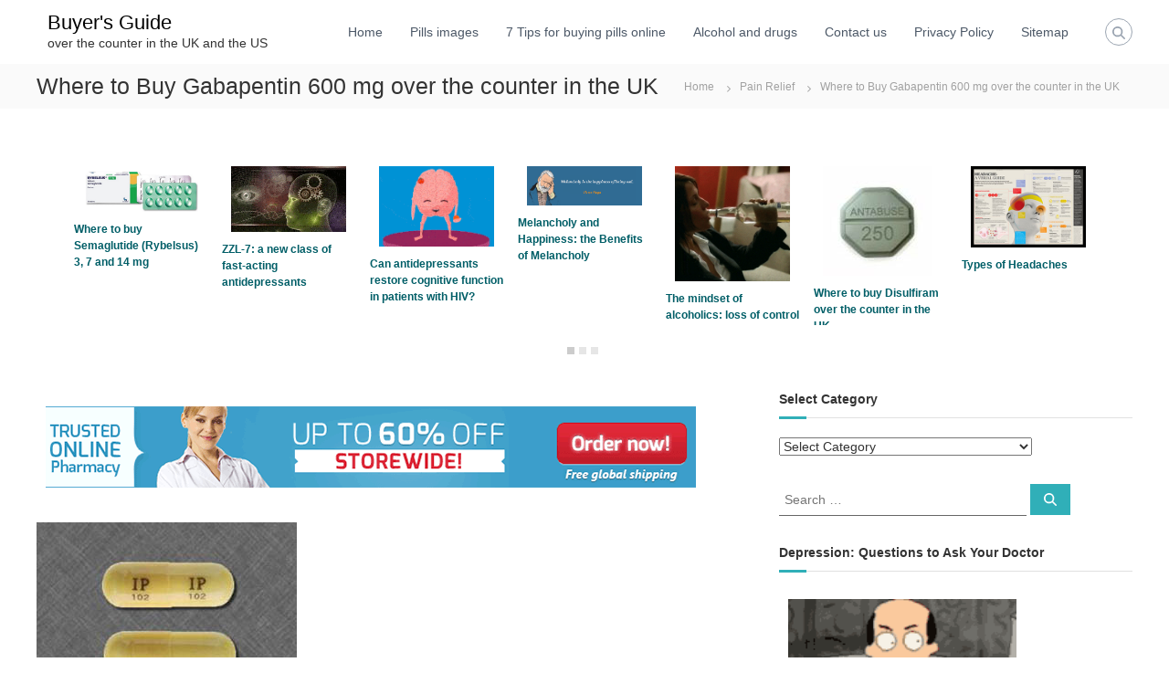

--- FILE ---
content_type: text/html; charset=UTF-8
request_url: https://buyoverthecounteruk.net/where-to-buy-gabapentin-neurontin-100-300-400-600-mg/
body_size: 44528
content:
<!DOCTYPE html>
<html lang="en-GB">
<head>
<meta charset="UTF-8">
<meta name="viewport" content="width=device-width, initial-scale=1">
<link rel="profile" href="https://gmpg.org/xfn/11">
<meta name='robots' content='index, follow, max-image-preview:large, max-snippet:-1, max-video-preview:-1' />
<style>img:is([sizes="auto" i], [sizes^="auto," i]) { contain-intrinsic-size: 3000px 1500px }</style>
<!-- This site is optimized with the Yoast SEO plugin v25.7 - https://yoast.com/wordpress/plugins/seo/ -->
<title>Where to Buy Gabapentin Over the Counter UK</title>
<meta name="description" content="Where You Can Buy Gabapentin (Neurontin) Over the Counter - VisaMCAmex. Gabapentin is used to treat some types of seizures and for nerve pain caused by shingles" />
<link rel="canonical" href="https://buyoverthecounteruk.net/where-to-buy-gabapentin-neurontin-100-300-400-600-mg/" />
<meta property="og:locale" content="en_GB" />
<meta property="og:type" content="article" />
<meta property="og:title" content="Where to Buy Gabapentin Over the Counter UK" />
<meta property="og:description" content="Where You Can Buy Gabapentin (Neurontin) Over the Counter - VisaMCAmex. Gabapentin is used to treat some types of seizures and for nerve pain caused by shingles" />
<meta property="og:url" content="https://buyoverthecounteruk.net/where-to-buy-gabapentin-neurontin-100-300-400-600-mg/" />
<meta property="og:site_name" content="Buyer&#039;s Guide" />
<meta property="article:published_time" content="2015-12-01T20:36:19+00:00" />
<meta property="article:modified_time" content="2024-03-16T13:07:47+00:00" />
<meta property="og:image" content="https://buyoverthecounteruk.net/wp-content/uploads/ngg_featured/gabapentin574090.jpg" />
<meta property="og:image:width" content="285" />
<meta property="og:image:height" content="218" />
<meta property="og:image:type" content="image/jpeg" />
<meta name="author" content="Joe_Pharmacist" />
<meta name="twitter:card" content="summary_large_image" />
<meta name="twitter:creator" content="@Joe_Pharmacist" />
<meta name="twitter:site" content="@Joe_Pharmacist" />
<script type="application/ld+json" class="yoast-schema-graph">{"@context":"https://schema.org","@graph":[{"@type":"Article","@id":"https://buyoverthecounteruk.net/where-to-buy-gabapentin-neurontin-100-300-400-600-mg/#article","isPartOf":{"@id":"https://buyoverthecounteruk.net/where-to-buy-gabapentin-neurontin-100-300-400-600-mg/"},"author":{"name":"Joe_Pharmacist","@id":"https://buyoverthecounteruk.net/#/schema/person/74e9dba9e66a10be57c6c0721484af41"},"headline":"Where to Buy Gabapentin 600 mg over the counter in the UK","datePublished":"2015-12-01T20:36:19+00:00","dateModified":"2024-03-16T13:07:47+00:00","mainEntityOfPage":{"@id":"https://buyoverthecounteruk.net/where-to-buy-gabapentin-neurontin-100-300-400-600-mg/"},"wordCount":1116,"commentCount":0,"publisher":{"@id":"https://buyoverthecounteruk.net/#organization"},"image":{"@id":"https://buyoverthecounteruk.net/where-to-buy-gabapentin-neurontin-100-300-400-600-mg/#primaryimage"},"thumbnailUrl":"https://buyoverthecounteruk.net/wp-content/uploads/ngg_featured/gabapentin574090.jpg","keywords":["Epilepsy","Gabapentin","Neurontin","Pain"],"articleSection":["Pain Relief"],"inLanguage":"en-GB","potentialAction":[{"@type":"CommentAction","name":"Comment","target":["https://buyoverthecounteruk.net/where-to-buy-gabapentin-neurontin-100-300-400-600-mg/#respond"]}]},{"@type":"WebPage","@id":"https://buyoverthecounteruk.net/where-to-buy-gabapentin-neurontin-100-300-400-600-mg/","url":"https://buyoverthecounteruk.net/where-to-buy-gabapentin-neurontin-100-300-400-600-mg/","name":"Where to Buy Gabapentin Over the Counter UK","isPartOf":{"@id":"https://buyoverthecounteruk.net/#website"},"primaryImageOfPage":{"@id":"https://buyoverthecounteruk.net/where-to-buy-gabapentin-neurontin-100-300-400-600-mg/#primaryimage"},"image":{"@id":"https://buyoverthecounteruk.net/where-to-buy-gabapentin-neurontin-100-300-400-600-mg/#primaryimage"},"thumbnailUrl":"https://buyoverthecounteruk.net/wp-content/uploads/ngg_featured/gabapentin574090.jpg","datePublished":"2015-12-01T20:36:19+00:00","dateModified":"2024-03-16T13:07:47+00:00","description":"Where You Can Buy Gabapentin (Neurontin) Over the Counter - VisaMCAmex. Gabapentin is used to treat some types of seizures and for nerve pain caused by shingles","breadcrumb":{"@id":"https://buyoverthecounteruk.net/where-to-buy-gabapentin-neurontin-100-300-400-600-mg/#breadcrumb"},"inLanguage":"en-GB","potentialAction":[{"@type":"ReadAction","target":["https://buyoverthecounteruk.net/where-to-buy-gabapentin-neurontin-100-300-400-600-mg/"]}]},{"@type":"ImageObject","inLanguage":"en-GB","@id":"https://buyoverthecounteruk.net/where-to-buy-gabapentin-neurontin-100-300-400-600-mg/#primaryimage","url":"https://buyoverthecounteruk.net/wp-content/uploads/ngg_featured/gabapentin574090.jpg","contentUrl":"https://buyoverthecounteruk.net/wp-content/uploads/ngg_featured/gabapentin574090.jpg","width":285,"height":218},{"@type":"BreadcrumbList","@id":"https://buyoverthecounteruk.net/where-to-buy-gabapentin-neurontin-100-300-400-600-mg/#breadcrumb","itemListElement":[{"@type":"ListItem","position":1,"name":"Home","item":"https://buyoverthecounteruk.net/"},{"@type":"ListItem","position":2,"name":"Where to Buy Gabapentin 600 mg over the counter in the UK"}]},{"@type":"WebSite","@id":"https://buyoverthecounteruk.net/#website","url":"https://buyoverthecounteruk.net/","name":"Buyer's Guide","description":"over the counter in the UK and the US","publisher":{"@id":"https://buyoverthecounteruk.net/#organization"},"potentialAction":[{"@type":"SearchAction","target":{"@type":"EntryPoint","urlTemplate":"https://buyoverthecounteruk.net/?s={search_term_string}"},"query-input":{"@type":"PropertyValueSpecification","valueRequired":true,"valueName":"search_term_string"}}],"inLanguage":"en-GB"},{"@type":"Organization","@id":"https://buyoverthecounteruk.net/#organization","name":"Buyer's Guide","url":"https://buyoverthecounteruk.net/","logo":{"@type":"ImageObject","inLanguage":"en-GB","@id":"https://buyoverthecounteruk.net/#/schema/logo/image/","url":"https://buyoverthecounteruk.net/wp-content/uploads/2016/09/money-back.jpg","contentUrl":"https://buyoverthecounteruk.net/wp-content/uploads/2016/09/money-back.jpg","width":480,"height":306,"caption":"Buyer's Guide"},"image":{"@id":"https://buyoverthecounteruk.net/#/schema/logo/image/"},"sameAs":["https://x.com/Joe_Pharmacist"]},{"@type":"Person","@id":"https://buyoverthecounteruk.net/#/schema/person/74e9dba9e66a10be57c6c0721484af41","name":"Joe_Pharmacist","image":{"@type":"ImageObject","inLanguage":"en-GB","@id":"https://buyoverthecounteruk.net/#/schema/person/image/","url":"https://secure.gravatar.com/avatar/f7be6427af9681ee50e3cedf78b9aceb9b6eaaf9fe6d0534a4adec882982a34f?s=96&d=mm&r=g","contentUrl":"https://secure.gravatar.com/avatar/f7be6427af9681ee50e3cedf78b9aceb9b6eaaf9fe6d0534a4adec882982a34f?s=96&d=mm&r=g","caption":"Joe_Pharmacist"},"url":"https://buyoverthecounteruk.net"}]}</script>
<!-- / Yoast SEO plugin. -->
<script type="text/javascript">
/* <![CDATA[ */
window._wpemojiSettings = {"baseUrl":"https:\/\/s.w.org\/images\/core\/emoji\/16.0.1\/72x72\/","ext":".png","svgUrl":"https:\/\/s.w.org\/images\/core\/emoji\/16.0.1\/svg\/","svgExt":".svg","source":{"concatemoji":"https:\/\/buyoverthecounteruk.net\/wp-includes\/js\/wp-emoji-release.min.js?ver=6.8.2"}};
/*! This file is auto-generated */
!function(s,n){var o,i,e;function c(e){try{var t={supportTests:e,timestamp:(new Date).valueOf()};sessionStorage.setItem(o,JSON.stringify(t))}catch(e){}}function p(e,t,n){e.clearRect(0,0,e.canvas.width,e.canvas.height),e.fillText(t,0,0);var t=new Uint32Array(e.getImageData(0,0,e.canvas.width,e.canvas.height).data),a=(e.clearRect(0,0,e.canvas.width,e.canvas.height),e.fillText(n,0,0),new Uint32Array(e.getImageData(0,0,e.canvas.width,e.canvas.height).data));return t.every(function(e,t){return e===a[t]})}function u(e,t){e.clearRect(0,0,e.canvas.width,e.canvas.height),e.fillText(t,0,0);for(var n=e.getImageData(16,16,1,1),a=0;a<n.data.length;a++)if(0!==n.data[a])return!1;return!0}function f(e,t,n,a){switch(t){case"flag":return n(e,"\ud83c\udff3\ufe0f\u200d\u26a7\ufe0f","\ud83c\udff3\ufe0f\u200b\u26a7\ufe0f")?!1:!n(e,"\ud83c\udde8\ud83c\uddf6","\ud83c\udde8\u200b\ud83c\uddf6")&&!n(e,"\ud83c\udff4\udb40\udc67\udb40\udc62\udb40\udc65\udb40\udc6e\udb40\udc67\udb40\udc7f","\ud83c\udff4\u200b\udb40\udc67\u200b\udb40\udc62\u200b\udb40\udc65\u200b\udb40\udc6e\u200b\udb40\udc67\u200b\udb40\udc7f");case"emoji":return!a(e,"\ud83e\udedf")}return!1}function g(e,t,n,a){var r="undefined"!=typeof WorkerGlobalScope&&self instanceof WorkerGlobalScope?new OffscreenCanvas(300,150):s.createElement("canvas"),o=r.getContext("2d",{willReadFrequently:!0}),i=(o.textBaseline="top",o.font="600 32px Arial",{});return e.forEach(function(e){i[e]=t(o,e,n,a)}),i}function t(e){var t=s.createElement("script");t.src=e,t.defer=!0,s.head.appendChild(t)}"undefined"!=typeof Promise&&(o="wpEmojiSettingsSupports",i=["flag","emoji"],n.supports={everything:!0,everythingExceptFlag:!0},e=new Promise(function(e){s.addEventListener("DOMContentLoaded",e,{once:!0})}),new Promise(function(t){var n=function(){try{var e=JSON.parse(sessionStorage.getItem(o));if("object"==typeof e&&"number"==typeof e.timestamp&&(new Date).valueOf()<e.timestamp+604800&&"object"==typeof e.supportTests)return e.supportTests}catch(e){}return null}();if(!n){if("undefined"!=typeof Worker&&"undefined"!=typeof OffscreenCanvas&&"undefined"!=typeof URL&&URL.createObjectURL&&"undefined"!=typeof Blob)try{var e="postMessage("+g.toString()+"("+[JSON.stringify(i),f.toString(),p.toString(),u.toString()].join(",")+"));",a=new Blob([e],{type:"text/javascript"}),r=new Worker(URL.createObjectURL(a),{name:"wpTestEmojiSupports"});return void(r.onmessage=function(e){c(n=e.data),r.terminate(),t(n)})}catch(e){}c(n=g(i,f,p,u))}t(n)}).then(function(e){for(var t in e)n.supports[t]=e[t],n.supports.everything=n.supports.everything&&n.supports[t],"flag"!==t&&(n.supports.everythingExceptFlag=n.supports.everythingExceptFlag&&n.supports[t]);n.supports.everythingExceptFlag=n.supports.everythingExceptFlag&&!n.supports.flag,n.DOMReady=!1,n.readyCallback=function(){n.DOMReady=!0}}).then(function(){return e}).then(function(){var e;n.supports.everything||(n.readyCallback(),(e=n.source||{}).concatemoji?t(e.concatemoji):e.wpemoji&&e.twemoji&&(t(e.twemoji),t(e.wpemoji)))}))}((window,document),window._wpemojiSettings);
/* ]]> */
</script>
<style id='wp-emoji-styles-inline-css' type='text/css'>
img.wp-smiley, img.emoji {
display: inline !important;
border: none !important;
box-shadow: none !important;
height: 1em !important;
width: 1em !important;
margin: 0 0.07em !important;
vertical-align: -0.1em !important;
background: none !important;
padding: 0 !important;
}
</style>
<!-- <link rel='stylesheet' id='wp-block-library-css' href='https://buyoverthecounteruk.net/wp-includes/css/dist/block-library/style.min.css?ver=6.8.2' type='text/css' media='all' /> -->
<link rel="stylesheet" type="text/css" href="//buyoverthecounteruk.net/wp-content/cache/wpfc-minified/8m2pykfc/hwkp.css" media="all"/>
<style id='wp-block-library-theme-inline-css' type='text/css'>
.wp-block-audio :where(figcaption){color:#555;font-size:13px;text-align:center}.is-dark-theme .wp-block-audio :where(figcaption){color:#ffffffa6}.wp-block-audio{margin:0 0 1em}.wp-block-code{border:1px solid #ccc;border-radius:4px;font-family:Menlo,Consolas,monaco,monospace;padding:.8em 1em}.wp-block-embed :where(figcaption){color:#555;font-size:13px;text-align:center}.is-dark-theme .wp-block-embed :where(figcaption){color:#ffffffa6}.wp-block-embed{margin:0 0 1em}.blocks-gallery-caption{color:#555;font-size:13px;text-align:center}.is-dark-theme .blocks-gallery-caption{color:#ffffffa6}:root :where(.wp-block-image figcaption){color:#555;font-size:13px;text-align:center}.is-dark-theme :root :where(.wp-block-image figcaption){color:#ffffffa6}.wp-block-image{margin:0 0 1em}.wp-block-pullquote{border-bottom:4px solid;border-top:4px solid;color:currentColor;margin-bottom:1.75em}.wp-block-pullquote cite,.wp-block-pullquote footer,.wp-block-pullquote__citation{color:currentColor;font-size:.8125em;font-style:normal;text-transform:uppercase}.wp-block-quote{border-left:.25em solid;margin:0 0 1.75em;padding-left:1em}.wp-block-quote cite,.wp-block-quote footer{color:currentColor;font-size:.8125em;font-style:normal;position:relative}.wp-block-quote:where(.has-text-align-right){border-left:none;border-right:.25em solid;padding-left:0;padding-right:1em}.wp-block-quote:where(.has-text-align-center){border:none;padding-left:0}.wp-block-quote.is-large,.wp-block-quote.is-style-large,.wp-block-quote:where(.is-style-plain){border:none}.wp-block-search .wp-block-search__label{font-weight:700}.wp-block-search__button{border:1px solid #ccc;padding:.375em .625em}:where(.wp-block-group.has-background){padding:1.25em 2.375em}.wp-block-separator.has-css-opacity{opacity:.4}.wp-block-separator{border:none;border-bottom:2px solid;margin-left:auto;margin-right:auto}.wp-block-separator.has-alpha-channel-opacity{opacity:1}.wp-block-separator:not(.is-style-wide):not(.is-style-dots){width:100px}.wp-block-separator.has-background:not(.is-style-dots){border-bottom:none;height:1px}.wp-block-separator.has-background:not(.is-style-wide):not(.is-style-dots){height:2px}.wp-block-table{margin:0 0 1em}.wp-block-table td,.wp-block-table th{word-break:normal}.wp-block-table :where(figcaption){color:#555;font-size:13px;text-align:center}.is-dark-theme .wp-block-table :where(figcaption){color:#ffffffa6}.wp-block-video :where(figcaption){color:#555;font-size:13px;text-align:center}.is-dark-theme .wp-block-video :where(figcaption){color:#ffffffa6}.wp-block-video{margin:0 0 1em}:root :where(.wp-block-template-part.has-background){margin-bottom:0;margin-top:0;padding:1.25em 2.375em}
</style>
<style id='classic-theme-styles-inline-css' type='text/css'>
/*! This file is auto-generated */
.wp-block-button__link{color:#fff;background-color:#32373c;border-radius:9999px;box-shadow:none;text-decoration:none;padding:calc(.667em + 2px) calc(1.333em + 2px);font-size:1.125em}.wp-block-file__button{background:#32373c;color:#fff;text-decoration:none}
</style>
<style id='global-styles-inline-css' type='text/css'>
:root{--wp--preset--aspect-ratio--square: 1;--wp--preset--aspect-ratio--4-3: 4/3;--wp--preset--aspect-ratio--3-4: 3/4;--wp--preset--aspect-ratio--3-2: 3/2;--wp--preset--aspect-ratio--2-3: 2/3;--wp--preset--aspect-ratio--16-9: 16/9;--wp--preset--aspect-ratio--9-16: 9/16;--wp--preset--color--black: #000000;--wp--preset--color--cyan-bluish-gray: #abb8c3;--wp--preset--color--white: #ffffff;--wp--preset--color--pale-pink: #f78da7;--wp--preset--color--vivid-red: #cf2e2e;--wp--preset--color--luminous-vivid-orange: #ff6900;--wp--preset--color--luminous-vivid-amber: #fcb900;--wp--preset--color--light-green-cyan: #7bdcb5;--wp--preset--color--vivid-green-cyan: #00d084;--wp--preset--color--pale-cyan-blue: #8ed1fc;--wp--preset--color--vivid-cyan-blue: #0693e3;--wp--preset--color--vivid-purple: #9b51e0;--wp--preset--gradient--vivid-cyan-blue-to-vivid-purple: linear-gradient(135deg,rgba(6,147,227,1) 0%,rgb(155,81,224) 100%);--wp--preset--gradient--light-green-cyan-to-vivid-green-cyan: linear-gradient(135deg,rgb(122,220,180) 0%,rgb(0,208,130) 100%);--wp--preset--gradient--luminous-vivid-amber-to-luminous-vivid-orange: linear-gradient(135deg,rgba(252,185,0,1) 0%,rgba(255,105,0,1) 100%);--wp--preset--gradient--luminous-vivid-orange-to-vivid-red: linear-gradient(135deg,rgba(255,105,0,1) 0%,rgb(207,46,46) 100%);--wp--preset--gradient--very-light-gray-to-cyan-bluish-gray: linear-gradient(135deg,rgb(238,238,238) 0%,rgb(169,184,195) 100%);--wp--preset--gradient--cool-to-warm-spectrum: linear-gradient(135deg,rgb(74,234,220) 0%,rgb(151,120,209) 20%,rgb(207,42,186) 40%,rgb(238,44,130) 60%,rgb(251,105,98) 80%,rgb(254,248,76) 100%);--wp--preset--gradient--blush-light-purple: linear-gradient(135deg,rgb(255,206,236) 0%,rgb(152,150,240) 100%);--wp--preset--gradient--blush-bordeaux: linear-gradient(135deg,rgb(254,205,165) 0%,rgb(254,45,45) 50%,rgb(107,0,62) 100%);--wp--preset--gradient--luminous-dusk: linear-gradient(135deg,rgb(255,203,112) 0%,rgb(199,81,192) 50%,rgb(65,88,208) 100%);--wp--preset--gradient--pale-ocean: linear-gradient(135deg,rgb(255,245,203) 0%,rgb(182,227,212) 50%,rgb(51,167,181) 100%);--wp--preset--gradient--electric-grass: linear-gradient(135deg,rgb(202,248,128) 0%,rgb(113,206,126) 100%);--wp--preset--gradient--midnight: linear-gradient(135deg,rgb(2,3,129) 0%,rgb(40,116,252) 100%);--wp--preset--font-size--small: 13px;--wp--preset--font-size--medium: 20px;--wp--preset--font-size--large: 36px;--wp--preset--font-size--x-large: 42px;--wp--preset--spacing--20: 0.44rem;--wp--preset--spacing--30: 0.67rem;--wp--preset--spacing--40: 1rem;--wp--preset--spacing--50: 1.5rem;--wp--preset--spacing--60: 2.25rem;--wp--preset--spacing--70: 3.38rem;--wp--preset--spacing--80: 5.06rem;--wp--preset--shadow--natural: 6px 6px 9px rgba(0, 0, 0, 0.2);--wp--preset--shadow--deep: 12px 12px 50px rgba(0, 0, 0, 0.4);--wp--preset--shadow--sharp: 6px 6px 0px rgba(0, 0, 0, 0.2);--wp--preset--shadow--outlined: 6px 6px 0px -3px rgba(255, 255, 255, 1), 6px 6px rgba(0, 0, 0, 1);--wp--preset--shadow--crisp: 6px 6px 0px rgba(0, 0, 0, 1);}:where(.is-layout-flex){gap: 0.5em;}:where(.is-layout-grid){gap: 0.5em;}body .is-layout-flex{display: flex;}.is-layout-flex{flex-wrap: wrap;align-items: center;}.is-layout-flex > :is(*, div){margin: 0;}body .is-layout-grid{display: grid;}.is-layout-grid > :is(*, div){margin: 0;}:where(.wp-block-columns.is-layout-flex){gap: 2em;}:where(.wp-block-columns.is-layout-grid){gap: 2em;}:where(.wp-block-post-template.is-layout-flex){gap: 1.25em;}:where(.wp-block-post-template.is-layout-grid){gap: 1.25em;}.has-black-color{color: var(--wp--preset--color--black) !important;}.has-cyan-bluish-gray-color{color: var(--wp--preset--color--cyan-bluish-gray) !important;}.has-white-color{color: var(--wp--preset--color--white) !important;}.has-pale-pink-color{color: var(--wp--preset--color--pale-pink) !important;}.has-vivid-red-color{color: var(--wp--preset--color--vivid-red) !important;}.has-luminous-vivid-orange-color{color: var(--wp--preset--color--luminous-vivid-orange) !important;}.has-luminous-vivid-amber-color{color: var(--wp--preset--color--luminous-vivid-amber) !important;}.has-light-green-cyan-color{color: var(--wp--preset--color--light-green-cyan) !important;}.has-vivid-green-cyan-color{color: var(--wp--preset--color--vivid-green-cyan) !important;}.has-pale-cyan-blue-color{color: var(--wp--preset--color--pale-cyan-blue) !important;}.has-vivid-cyan-blue-color{color: var(--wp--preset--color--vivid-cyan-blue) !important;}.has-vivid-purple-color{color: var(--wp--preset--color--vivid-purple) !important;}.has-black-background-color{background-color: var(--wp--preset--color--black) !important;}.has-cyan-bluish-gray-background-color{background-color: var(--wp--preset--color--cyan-bluish-gray) !important;}.has-white-background-color{background-color: var(--wp--preset--color--white) !important;}.has-pale-pink-background-color{background-color: var(--wp--preset--color--pale-pink) !important;}.has-vivid-red-background-color{background-color: var(--wp--preset--color--vivid-red) !important;}.has-luminous-vivid-orange-background-color{background-color: var(--wp--preset--color--luminous-vivid-orange) !important;}.has-luminous-vivid-amber-background-color{background-color: var(--wp--preset--color--luminous-vivid-amber) !important;}.has-light-green-cyan-background-color{background-color: var(--wp--preset--color--light-green-cyan) !important;}.has-vivid-green-cyan-background-color{background-color: var(--wp--preset--color--vivid-green-cyan) !important;}.has-pale-cyan-blue-background-color{background-color: var(--wp--preset--color--pale-cyan-blue) !important;}.has-vivid-cyan-blue-background-color{background-color: var(--wp--preset--color--vivid-cyan-blue) !important;}.has-vivid-purple-background-color{background-color: var(--wp--preset--color--vivid-purple) !important;}.has-black-border-color{border-color: var(--wp--preset--color--black) !important;}.has-cyan-bluish-gray-border-color{border-color: var(--wp--preset--color--cyan-bluish-gray) !important;}.has-white-border-color{border-color: var(--wp--preset--color--white) !important;}.has-pale-pink-border-color{border-color: var(--wp--preset--color--pale-pink) !important;}.has-vivid-red-border-color{border-color: var(--wp--preset--color--vivid-red) !important;}.has-luminous-vivid-orange-border-color{border-color: var(--wp--preset--color--luminous-vivid-orange) !important;}.has-luminous-vivid-amber-border-color{border-color: var(--wp--preset--color--luminous-vivid-amber) !important;}.has-light-green-cyan-border-color{border-color: var(--wp--preset--color--light-green-cyan) !important;}.has-vivid-green-cyan-border-color{border-color: var(--wp--preset--color--vivid-green-cyan) !important;}.has-pale-cyan-blue-border-color{border-color: var(--wp--preset--color--pale-cyan-blue) !important;}.has-vivid-cyan-blue-border-color{border-color: var(--wp--preset--color--vivid-cyan-blue) !important;}.has-vivid-purple-border-color{border-color: var(--wp--preset--color--vivid-purple) !important;}.has-vivid-cyan-blue-to-vivid-purple-gradient-background{background: var(--wp--preset--gradient--vivid-cyan-blue-to-vivid-purple) !important;}.has-light-green-cyan-to-vivid-green-cyan-gradient-background{background: var(--wp--preset--gradient--light-green-cyan-to-vivid-green-cyan) !important;}.has-luminous-vivid-amber-to-luminous-vivid-orange-gradient-background{background: var(--wp--preset--gradient--luminous-vivid-amber-to-luminous-vivid-orange) !important;}.has-luminous-vivid-orange-to-vivid-red-gradient-background{background: var(--wp--preset--gradient--luminous-vivid-orange-to-vivid-red) !important;}.has-very-light-gray-to-cyan-bluish-gray-gradient-background{background: var(--wp--preset--gradient--very-light-gray-to-cyan-bluish-gray) !important;}.has-cool-to-warm-spectrum-gradient-background{background: var(--wp--preset--gradient--cool-to-warm-spectrum) !important;}.has-blush-light-purple-gradient-background{background: var(--wp--preset--gradient--blush-light-purple) !important;}.has-blush-bordeaux-gradient-background{background: var(--wp--preset--gradient--blush-bordeaux) !important;}.has-luminous-dusk-gradient-background{background: var(--wp--preset--gradient--luminous-dusk) !important;}.has-pale-ocean-gradient-background{background: var(--wp--preset--gradient--pale-ocean) !important;}.has-electric-grass-gradient-background{background: var(--wp--preset--gradient--electric-grass) !important;}.has-midnight-gradient-background{background: var(--wp--preset--gradient--midnight) !important;}.has-small-font-size{font-size: var(--wp--preset--font-size--small) !important;}.has-medium-font-size{font-size: var(--wp--preset--font-size--medium) !important;}.has-large-font-size{font-size: var(--wp--preset--font-size--large) !important;}.has-x-large-font-size{font-size: var(--wp--preset--font-size--x-large) !important;}
:where(.wp-block-post-template.is-layout-flex){gap: 1.25em;}:where(.wp-block-post-template.is-layout-grid){gap: 1.25em;}
:where(.wp-block-columns.is-layout-flex){gap: 2em;}:where(.wp-block-columns.is-layout-grid){gap: 2em;}
:root :where(.wp-block-pullquote){font-size: 1.5em;line-height: 1.6;}
</style>
<!-- <link rel='stylesheet' id='wa_chpcs_css_file-css' href='https://buyoverthecounteruk.net/wp-content/plugins/carousel-horizontal-posts-content-slider/assets/css/custom-style.css?ver=3.3' type='text/css' media='all' /> -->
<!-- <link rel='stylesheet' id='faq-schema-ultimate-css' href='https://buyoverthecounteruk.net/wp-content/plugins/faq-schema-ultimate/public/css/faq-schema-ultimate-public.css?ver=1.0.0' type='text/css' media='all' /> -->
<!-- <link rel='stylesheet' id='wp-faq-public-style-css' href='https://buyoverthecounteruk.net/wp-content/plugins/sp-faq/assets/css/wp-faq-public.css?ver=3.9.3' type='text/css' media='all' /> -->
<!-- <link rel='stylesheet' id='ngg_trigger_buttons-css' href='https://buyoverthecounteruk.net/wp-content/plugins/nextgen-gallery/static/GalleryDisplay/trigger_buttons.css?ver=3.59.12' type='text/css' media='all' /> -->
<!-- <link rel='stylesheet' id='fontawesome_v4_shim_style-css' href='https://buyoverthecounteruk.net/wp-content/plugins/nextgen-gallery/static/FontAwesome/css/v4-shims.min.css?ver=6.8.2' type='text/css' media='all' /> -->
<!-- <link rel='stylesheet' id='fontawesome-css' href='https://buyoverthecounteruk.net/wp-content/plugins/nextgen-gallery/static/FontAwesome/css/all.min.css?ver=6.8.2' type='text/css' media='all' /> -->
<!-- <link rel='stylesheet' id='nextgen_pagination_style-css' href='https://buyoverthecounteruk.net/wp-content/plugins/nextgen-gallery/static/GalleryDisplay/pagination_style.css?ver=3.59.12' type='text/css' media='all' /> -->
<!-- <link rel='stylesheet' id='nextgen_basic_thumbnails_style-css' href='https://buyoverthecounteruk.net/wp-content/plugins/nextgen-gallery/static/Thumbnails/nextgen_basic_thumbnails.css?ver=3.59.12' type='text/css' media='all' /> -->
<!-- <link rel='stylesheet' id='font-awesome-css' href='https://buyoverthecounteruk.net/wp-content/themes/flash/css/font-awesome.min.css?ver=6.8.2' type='text/css' media='' /> -->
<!-- <link rel='stylesheet' id='flash-style-css' href='https://buyoverthecounteruk.net/wp-content/themes/flash/style.css?ver=6.8.2' type='text/css' media='all' /> -->
<link rel="stylesheet" type="text/css" href="//buyoverthecounteruk.net/wp-content/cache/wpfc-minified/dtmhiyrp/id8n.css" media="all"/>
<style id='flash-style-inline-css' type='text/css'>
/* Custom Link Color */
#site-navigation ul li:hover > a, #site-navigation ul li.current-menu-item > a, #site-navigation ul li.current_page_item > a, #site-navigation ul li.current_page_ancestor > a, #site-navigation ul li.current-menu-ancestor > a,#site-navigation ul.sub-menu li:hover > a,#site-navigation ul li ul.sub-menu li.menu-item-has-children ul li:hover > a,#site-navigation ul li ul.sub-menu li.menu-item-has-children:hover > .menu-item,body.transparent #masthead .header-bottom #site-navigation ul li:hover > .menu-item,body.transparent #masthead .header-bottom #site-navigation ul li:hover > a,body.transparent #masthead .header-bottom #site-navigation ul.sub-menu li:hover > a,body.transparent #masthead .header-bottom #site-navigation ul.sub-menu li.menu-item-has-children ul li:hover > a,body.transparent.header-sticky #masthead-sticky-wrapper #masthead .header-bottom #site-navigation ul.sub-menu li > a:hover,.tg-service-widget .service-title-wrap a:hover,.tg-service-widget .service-more,.feature-product-section .button-group button:hover ,.fun-facts-section .fun-facts-icon-wrap,.fun-facts-section .tg-fun-facts-widget.tg-fun-facts-layout-2 .counter-wrapper,.blog-section .tg-blog-widget-layout-2 .blog-content .read-more-container .read-more a,footer.footer-layout #top-footer .widget-title::first-letter,footer.footer-layout #top-footer .widget ul li a:hover,footer.footer-layout #bottom-footer .copyright .copyright-text a:hover,footer.footer-layout #bottom-footer .footer-menu ul li a:hover,.archive #primary .entry-content-block h2.entry-title a:hover,.blog #primary .entry-content-block h2.entry-title a:hover,#secondary .widget ul li a:hover,.woocommerce-Price-amount.amount,.team-wrapper .team-content-wrapper .team-social a:hover,.testimonial-container .testimonial-wrapper .testimonial-slide .testominial-content-wrapper .testimonial-icon,.footer-menu li a:hover,.tg-feature-product-filter-layout .button.is-checked:hover,.testimonial-container .testimonial-icon,#site-navigation ul li.menu-item-has-children:hover > .sub-toggle,.woocommerce-error::before, .woocommerce-info::before, .woocommerce-message::before,#primary .post .entry-content-block .entry-meta a:hover,#primary .post .entry-content-block .entry-meta span:hover,.entry-meta span:hover a,.post .entry-content-block .entry-footer span a:hover,#secondary .widget ul li a,#comments .comment-list article.comment-body .reply a,.tg-slider-widget .btn-wrapper a,.entry-content a, .related-posts-wrapper .entry-title a:hover,
.related-posts-wrapper .entry-meta > span a:hover{
color: #30afb8;
}
.blog-section .tg-blog-widget-layout-1 .tg-blog-widget:hover, #scroll-up,.header-bottom .search-wrap .search-box .searchform .btn:hover,.header-bottom .cart-wrap .flash-cart-views a span,body.transparent #masthead .header-bottom #site-navigation ul li a::before,.tg-slider-widget.slider-dark .btn-wrapper a:hover, .section-title:after,.about-section .about-content-wrapper .btn-wrapper a,.tg-service-widget .service-icon-wrap,.team-wrapper .team-content-wrapper .team-designation:after,.call-to-action-section .btn-wrapper a:hover,.blog-section .tg-blog-widget-layout-1:hover,.blog-section .tg-blog-widget-layout-2 .post-image .entry-date,.blog-section .tg-blog-widget-layout-2 .blog-content .post-readmore,.pricing-table-section .tg-pricing-table-widget:hover,.pricing-table-section .tg-pricing-table-widget.tg-pricing-table-layout-2 .pricing,.pricing-table-section .tg-pricing-table-widget.tg-pricing-table-layout-2 .btn-wrapper a,footer.footer-layout #top-footer .widget_tag_cloud .tagcloud a:hover,#secondary .widget-title:after, #secondary .searchform .btn:hover,#primary .searchform .btn:hover,  #respond #commentform .form-submit input,.woocommerce span.onsale, .woocommerce ul.products li.product .onsale,.woocommerce ul.products li.product .button,.woocommerce #respond input#submit.alt,.woocommerce a.button.alt,.woocommerce button.button.alt,.woocommerce input.button.alt,.added_to_cart.wc-forward,.testimonial-container .swiper-pagination.testimonial-pager .swiper-pagination-bullet:hover, .testimonial-container .swiper-pagination.testimonial-pager .swiper-pagination-bullet.swiper-pagination-bullet-active,.header-bottom .searchform .btn,.navigation .nav-links a:hover, .bttn:hover, button, input[type="button"]:hover, input[type="reset"]:hover, input[type="submit"]:hover,.tg-slider-widget .btn-wrapper a:hover  {
background-color: #30afb8;
}
.feature-product-section .tg-feature-product-layout-2 .tg-container .tg-column-wrapper .tg-feature-product-widget .featured-image-desc, .tg-team-widget.tg-team-layout-3 .team-wrapper .team-img .team-social {
background-color: rgba( 48, 175, 184, 0.8);
}
#respond #commentform .form-submit input:hover{
background-color: #1c9ba4;
}
.tg-slider-widget.slider-dark .btn-wrapper a:hover,.call-to-action-section .btn-wrapper a:hover,footer.footer-layout #top-footer .widget_tag_cloud .tagcloud a:hover,.woocommerce-error, .woocommerce-info, .woocommerce-message,#comments .comment-list article.comment-body .reply a::before,.tg-slider-widget .btn-wrapper a, .tg-slider-widget .btn-wrapper a:hover {
border-color: #30afb8;
}
body.transparent.header-sticky #masthead-sticky-wrapper.is-sticky #site-navigation ul li.current-flash-item a, #site-navigation ul li.current-flash-item a, body.transparent.header-sticky #masthead-sticky-wrapper #site-navigation ul li:hover > a,body.transparent #site-navigation ul li:hover .sub-toggle{
color: #30afb8;
}
.tg-service-widget .service-icon-wrap:after{
border-top-color: #30afb8;
}
body.transparent.header-sticky #masthead-sticky-wrapper .search-wrap .search-icon:hover, body.transparent .search-wrap .search-icon:hover, .header-bottom .search-wrap .search-icon:hover {
border-color: #30afb8;
}
body.transparent.header-sticky #masthead-sticky-wrapper .search-wrap .search-icon:hover, body.transparent #masthead .header-bottom .search-wrap .search-icon:hover, .header-bottom .search-wrap .search-icon:hover,.breadcrumb-trail.breadcrumbs .trail-items li:first-child span:hover,.breadcrumb-trail.breadcrumbs .trail-items li span:hover a {
color: #30afb8;
}
.woocommerce ul.products li.product .button:hover, .woocommerce #respond input#submit.alt:hover, .woocommerce a.button.alt:hover, .woocommerce button.button.alt:hover, .woocommerce input.button.alt:hover,.added_to_cart.wc-forward:hover{
background-color: #1c9ba4;
}
#preloader-background span {
background-color: #1c9ba4;
}
#preloader-background span {
--primary-color : #1c9ba4;
}
.feature-product-section .tg-feature-product-widget .featured-image-desc::before,.blog-section .row:nth-child(odd) .tg-blog-widget:hover .post-image::before{
border-right-color: #30afb8;
}
.feature-product-section .tg-feature-product-widget .featured-image-desc::before,.blog-section .row:nth-child(odd) .tg-blog-widget:hover .post-image::before,footer.footer-layout #top-footer .widget-title,.blog-section .row:nth-child(2n) .tg-blog-widget:hover .post-image::before{
border-left-color: #30afb8;
}
.blog-section .tg-blog-widget-layout-2 .entry-title a:hover,
.blog-section .tg-blog-widget-layout-2 .tg-blog-widget:hover .blog-content .entry-title a:hover,
.tg-blog-widget-layout-2 .read-more-container .entry-author:hover a,
.tg-blog-widget-layout-2 .read-more-container .entry-author:hover,
.blog-section .tg-blog-widget-layout-2 .read-more-container .read-more:hover a{
color: #1c9ba4;
}
.tg-service-widget .service-more:hover{
color: #1c9ba4;
}
@media(max-width: 980px){
#site-navigation ul li.menu-item-has-children span.sub-toggle {
background-color: #30afb8;
}
}
@media screen and (min-width: 56.875em) {
.main-navigation li:hover > a,
.main-navigation li.focus > a {
color: #30afb8;
}
}
</style>
<!-- <link rel='stylesheet' id='responsive-css' href='https://buyoverthecounteruk.net/wp-content/themes/flash/css/responsive.min.css?ver=6.8.2' type='text/css' media='' /> -->
<!-- <link rel='stylesheet' id='stbCoreCSS-css' href='https://buyoverthecounteruk.net/wp-content/plugins/wp-special-textboxes/css/stb-core.css?ver=6.2.6' type='text/css' media='all' /> -->
<link rel="stylesheet" type="text/css" href="//buyoverthecounteruk.net/wp-content/cache/wpfc-minified/mlzdf4j0/hwkp.css" media="all"/>
<style id='stbCoreCSS-inline-css' type='text/css'>
.stb-container {border-radius: 5px;-webkit-box-shadow: 0px 0px 15px #555555;box-shadow: 0px 0px 15px #555555;margin: 10px 10px 10px 10px}.stb-container.stb-widget {margin-left: 0;margin-right: 0;box-shadow: none}.stb-container .stb-caption .stb-caption-content {font-size: 15px;font-family: Impact, Verdana, Helvetica, Arial, sans-serif}.stb-container .stb-caption .stb-tool {background-color: transparent;background-image: url([data-uri]);background-position: 50%;background-repeat: no-repeat}.stb-container .stb-content {padding: 10px;font-size: unset;font-family: unset;text-shadow: unset}.stb-container.stb-collapsed .stb-caption .stb-tool {background-image: url([data-uri])}.stb-container.stb-collapsed .stb-content {padding-bottom: 0;padding-top: 0}.stb-container.stb-no-caption, .stb-container.stb-no-caption.stb-ltr {direction: ltr}.stb-container.stb-no-caption:not(.stb-caption-box) .stb-content,.stb-container.stb-no-caption.stb-ltr:not(.stb-caption-box) .stb-content {padding: 10px 10px 10px 0}.stb-container.stb-no-caption.stb-rtl {direction: rtl}.stb-container.stb-no-caption.stb-rtl:not(.stb-caption-box) .stb-content {padding: 10px 0 10px 10px}
.stb-container.stb-style-alert {color: #000000;border: 1px solid #FF4F4A;background-image: -webkit-gradient(linear, left top, left bottom, color-stop(30%, #fDCBC9), color-stop(90%, #FB7D78));background-image: -o-linear-gradient(top, #fDCBC9 30%, #FB7D78 90%);background-image: linear-gradient(180deg, #fDCBC9 30%, #FB7D78 90%);}.stb-container.stb-style-alert .stb-caption {color: #FFFFFF;background-image: -webkit-gradient(linear, left top, left bottom, color-stop(30%, #1D1A1A), color-stop(90%, #504848));background-image: -o-linear-gradient(top, #1D1A1A 30%, #504848 90%);background-image: linear-gradient(180deg, #1D1A1A 30%, #504848 90%);}.stb-container.stb-style-alert.stb-no-caption:not(.stb-caption-box) .stb-caption {background-image: -webkit-gradient(linear, left top, left bottom, color-stop(30%, #fDCBC9), color-stop(90%, #FB7D78));background-image: -o-linear-gradient(top, #fDCBC9 30%, #FB7D78 90%);background-image: linear-gradient(180deg, #fDCBC9 30%, #FB7D78 90%);}.stb-container.stb-style-black {color: #FFFFFF;border: 1px solid #6E6E6E;background-image: -webkit-gradient(linear, left top, left bottom, color-stop(30%, #3B3B3B), color-stop(90%, #000000));background-image: -o-linear-gradient(top, #3B3B3B 30%, #000000 90%);background-image: linear-gradient(180deg, #3B3B3B 30%, #000000 90%);}.stb-container.stb-style-black .stb-caption {color: #FFFFFF;background-image: -webkit-gradient(linear, left top, left bottom, color-stop(30%, #4B4747), color-stop(90%, #141414));background-image: -o-linear-gradient(top, #4B4747 30%, #141414 90%);background-image: linear-gradient(180deg, #4B4747 30%, #141414 90%);}.stb-container.stb-style-black.stb-no-caption:not(.stb-caption-box) .stb-caption {background-image: -webkit-gradient(linear, left top, left bottom, color-stop(30%, #3B3B3B), color-stop(90%, #000000));background-image: -o-linear-gradient(top, #3B3B3B 30%, #000000 90%);background-image: linear-gradient(180deg, #3B3B3B 30%, #000000 90%);}.stb-container.stb-style-custom {color: #000000;border: 1px solid #F844EE;background-image: -webkit-gradient(linear, left top, left bottom, color-stop(30%, #F7CDF5), color-stop(90%, #F77DF1));background-image: -o-linear-gradient(top, #F7CDF5 30%, #F77DF1 90%);background-image: linear-gradient(180deg, #F7CDF5 30%, #F77DF1 90%);}.stb-container.stb-style-custom .stb-caption {color: #FFFFFF;background-image: -webkit-gradient(linear, left top, left bottom, color-stop(30%, #1D1A1A), color-stop(90%, #504848));background-image: -o-linear-gradient(top, #1D1A1A 30%, #504848 90%);background-image: linear-gradient(180deg, #1D1A1A 30%, #504848 90%);}.stb-container.stb-style-custom.stb-no-caption:not(.stb-caption-box) .stb-caption {background-image: -webkit-gradient(linear, left top, left bottom, color-stop(30%, #F7CDF5), color-stop(90%, #F77DF1));background-image: -o-linear-gradient(top, #F7CDF5 30%, #F77DF1 90%);background-image: linear-gradient(180deg, #F7CDF5 30%, #F77DF1 90%);}.stb-container.stb-style-download {color: #000000;border: 1px solid #65ADFE;background-image: -webkit-gradient(linear, left top, left bottom, color-stop(30%, #78C0F7), color-stop(90%, #2E7CB9));background-image: -o-linear-gradient(top, #78C0F7 30%, #2E7CB9 90%);background-image: linear-gradient(180deg, #78C0F7 30%, #2E7CB9 90%);}.stb-container.stb-style-download .stb-caption {color: #FFFFFF;background-image: -webkit-gradient(linear, left top, left bottom, color-stop(30%, #1D1A1A), color-stop(90%, #504848));background-image: -o-linear-gradient(top, #1D1A1A 30%, #504848 90%);background-image: linear-gradient(180deg, #1D1A1A 30%, #504848 90%);}.stb-container.stb-style-download.stb-no-caption:not(.stb-caption-box) .stb-caption {background-image: -webkit-gradient(linear, left top, left bottom, color-stop(30%, #78C0F7), color-stop(90%, #2E7CB9));background-image: -o-linear-gradient(top, #78C0F7 30%, #2E7CB9 90%);background-image: linear-gradient(180deg, #78C0F7 30%, #2E7CB9 90%);}.stb-container.stb-style-grey {color: #000000;border: 1px solid #BBBBBB;background-image: -webkit-gradient(linear, left top, left bottom, color-stop(30%, #E3E3E3), color-stop(90%, #ABABAB));background-image: -o-linear-gradient(top, #E3E3E3 30%, #ABABAB 90%);background-image: linear-gradient(180deg, #E3E3E3 30%, #ABABAB 90%);}.stb-container.stb-style-grey .stb-caption {color: #FFFFFF;background-image: -webkit-gradient(linear, left top, left bottom, color-stop(30%, #B5B5B5), color-stop(90%, #6E6E6E));background-image: -o-linear-gradient(top, #B5B5B5 30%, #6E6E6E 90%);background-image: linear-gradient(180deg, #B5B5B5 30%, #6E6E6E 90%);}.stb-container.stb-style-grey.stb-no-caption:not(.stb-caption-box) .stb-caption {background-image: -webkit-gradient(linear, left top, left bottom, color-stop(30%, #E3E3E3), color-stop(90%, #ABABAB));background-image: -o-linear-gradient(top, #E3E3E3 30%, #ABABAB 90%);background-image: linear-gradient(180deg, #E3E3E3 30%, #ABABAB 90%);}.stb-container.stb-style-info {color: #000000;border: 1px solid #7AD975;background-image: -webkit-gradient(linear, left top, left bottom, color-stop(30%, #A1EA94), color-stop(90%, #79B06E));background-image: -o-linear-gradient(top, #A1EA94 30%, #79B06E 90%);background-image: linear-gradient(180deg, #A1EA94 30%, #79B06E 90%);}.stb-container.stb-style-info .stb-caption {color: #FFFFFF;background-image: -webkit-gradient(linear, left top, left bottom, color-stop(30%, #1D1A1A), color-stop(90%, #504848));background-image: -o-linear-gradient(top, #1D1A1A 30%, #504848 90%);background-image: linear-gradient(180deg, #1D1A1A 30%, #504848 90%);}.stb-container.stb-style-info.stb-no-caption:not(.stb-caption-box) .stb-caption {background-image: -webkit-gradient(linear, left top, left bottom, color-stop(30%, #A1EA94), color-stop(90%, #79B06E));background-image: -o-linear-gradient(top, #A1EA94 30%, #79B06E 90%);background-image: linear-gradient(180deg, #A1EA94 30%, #79B06E 90%);}.stb-container.stb-style-warning {color: #000000;border: 1px solid #FE9A05;background-image: -webkit-gradient(linear, left top, left bottom, color-stop(30%, #F8FC91), color-stop(90%, #F0D208));background-image: -o-linear-gradient(top, #F8FC91 30%, #F0D208 90%);background-image: linear-gradient(180deg, #F8FC91 30%, #F0D208 90%);}.stb-container.stb-style-warning .stb-caption {color: #FFFFFF;background-image: -webkit-gradient(linear, left top, left bottom, color-stop(30%, #1D1A1A), color-stop(90%, #504848));background-image: -o-linear-gradient(top, #1D1A1A 30%, #504848 90%);background-image: linear-gradient(180deg, #1D1A1A 30%, #504848 90%);}.stb-container.stb-style-warning.stb-no-caption:not(.stb-caption-box) .stb-caption {background-image: -webkit-gradient(linear, left top, left bottom, color-stop(30%, #F8FC91), color-stop(90%, #F0D208));background-image: -o-linear-gradient(top, #F8FC91 30%, #F0D208 90%);background-image: linear-gradient(180deg, #F8FC91 30%, #F0D208 90%);}
</style>
<!-- <link rel='stylesheet' id='dtree.css-css' href='https://buyoverthecounteruk.net/wp-content/plugins/wp-dtree-30/wp-dtree.min.css?ver=4.4.5' type='text/css' media='all' /> -->
<link rel="stylesheet" type="text/css" href="//buyoverthecounteruk.net/wp-content/cache/wpfc-minified/ftsy25yw/hwkp.css" media="all"/>
<script src='//buyoverthecounteruk.net/wp-content/cache/wpfc-minified/d5jq43mf/i7di.js' type="text/javascript"></script>
<!-- <script type="text/javascript" src="https://buyoverthecounteruk.net/wp-includes/js/jquery/jquery.min.js?ver=3.7.1" id="jquery-core-js"></script> -->
<!-- <script type="text/javascript" src="https://buyoverthecounteruk.net/wp-includes/js/jquery/jquery-migrate.min.js?ver=3.4.1" id="jquery-migrate-js"></script> -->
<!-- <script type="text/javascript" src="https://buyoverthecounteruk.net/wp-content/plugins/faq-schema-ultimate/public/js/faq-schema-ultimate-public.js?ver=1.0.0" id="faq-schema-ultimate-js"></script> -->
<!-- <script type="text/javascript" src="https://buyoverthecounteruk.net/wp-content/plugins/related-posts-thumbnails/assets/js/front.min.js?ver=4.3.1" id="rpt_front_style-js"></script> -->
<!-- <script type="text/javascript" src="https://buyoverthecounteruk.net/wp-content/plugins/related-posts-thumbnails/assets/js/lazy-load.js?ver=4.3.1" id="rpt-lazy-load-js"></script> -->
<script type="text/javascript" id="photocrati_ajax-js-extra">
/* <![CDATA[ */
var photocrati_ajax = {"url":"https:\/\/buyoverthecounteruk.net\/index.php?photocrati_ajax=1","rest_url":"https:\/\/buyoverthecounteruk.net\/wp-json\/","wp_home_url":"https:\/\/buyoverthecounteruk.net","wp_site_url":"https:\/\/buyoverthecounteruk.net","wp_root_url":"https:\/\/buyoverthecounteruk.net","wp_plugins_url":"https:\/\/buyoverthecounteruk.net\/wp-content\/plugins","wp_content_url":"https:\/\/buyoverthecounteruk.net\/wp-content","wp_includes_url":"https:\/\/buyoverthecounteruk.net\/wp-includes\/","ngg_param_slug":"nggallery","rest_nonce":"d74d8b972a"};
/* ]]> */
</script>
<script src='//buyoverthecounteruk.net/wp-content/cache/wpfc-minified/e5z4lk7x/id8n.js' type="text/javascript"></script>
<!-- <script type="text/javascript" src="https://buyoverthecounteruk.net/wp-content/plugins/nextgen-gallery/static/Legacy/ajax.min.js?ver=3.59.12" id="photocrati_ajax-js"></script> -->
<!-- <script type="text/javascript" src="https://buyoverthecounteruk.net/wp-content/plugins/nextgen-gallery/static/FontAwesome/js/v4-shims.min.js?ver=5.3.1" id="fontawesome_v4_shim-js"></script> -->
<!-- <script type="text/javascript" defer crossorigin="anonymous" data-auto-replace-svg="false" data-keep-original-source="false" data-search-pseudo-elements src="https://buyoverthecounteruk.net/wp-content/plugins/nextgen-gallery/static/FontAwesome/js/all.min.js?ver=5.3.1" id="fontawesome-js"></script> -->
<!-- <script type="text/javascript" src="https://buyoverthecounteruk.net/wp-content/plugins/nextgen-gallery/static/Thumbnails/nextgen_basic_thumbnails.js?ver=3.59.12" id="nextgen_basic_thumbnails_script-js"></script> -->
<script type="text/javascript" id="dtree-js-extra">
/* <![CDATA[ */
var WPdTreeSettings = {"animate":"1","duration":"250","imgurl":"https:\/\/buyoverthecounteruk.net\/wp-content\/plugins\/wp-dtree-30\/"};
/* ]]> */
</script>
<script src='//buyoverthecounteruk.net/wp-content/cache/wpfc-minified/21jdtnue/hwkp.js' type="text/javascript"></script>
<!-- <script type="text/javascript" src="https://buyoverthecounteruk.net/wp-content/plugins/wp-dtree-30/wp-dtree.min.js?ver=4.4.5" id="dtree-js"></script> -->
<link rel="https://api.w.org/" href="https://buyoverthecounteruk.net/wp-json/" /><link rel="alternate" title="JSON" type="application/json" href="https://buyoverthecounteruk.net/wp-json/wp/v2/posts/1050" /><meta name="generator" content="WordPress 6.8.2" />
<link rel='shortlink' href='https://buyoverthecounteruk.net/?p=1050' />
<link rel="alternate" title="oEmbed (JSON)" type="application/json+oembed" href="https://buyoverthecounteruk.net/wp-json/oembed/1.0/embed?url=https%3A%2F%2Fbuyoverthecounteruk.net%2Fwhere-to-buy-gabapentin-neurontin-100-300-400-600-mg%2F" />
<link rel="alternate" title="oEmbed (XML)" type="text/xml+oembed" href="https://buyoverthecounteruk.net/wp-json/oembed/1.0/embed?url=https%3A%2F%2Fbuyoverthecounteruk.net%2Fwhere-to-buy-gabapentin-neurontin-100-300-400-600-mg%2F&#038;format=xml" />
<script type="text/javascript">
var _statcounter = _statcounter || [];
_statcounter.push({"tags": {"author": "Joe_Pharmacist"}});
</script>
<style>
#related_posts_thumbnails li {
border-right: 1px solid #dddddd;
background-color: #ffffff            }
#related_posts_thumbnails li:hover {
background-color: #eeeeee;
}
.relpost_content {
font-size: 12px;
color: #333333;
}
.relpost-block-single {
background-color: #ffffff;
border-right: 1px solid #dddddd;
border-left: 1px solid #dddddd;
margin-right: -1px;
}
.relpost-block-single:hover {
background-color: #eeeeee;
}
</style>
<link rel="icon" type="image/png" href="/wp-content/uploads/fbrfg/favicon-96x96.png" sizes="96x96" />
<link rel="icon" type="image/svg+xml" href="/wp-content/uploads/fbrfg/favicon.svg" />
<link rel="shortcut icon" href="/wp-content/uploads/fbrfg/favicon.ico" />
<link rel="apple-touch-icon" sizes="180x180" href="/wp-content/uploads/fbrfg/apple-touch-icon.png" />
<link rel="manifest" href="/wp-content/uploads/fbrfg/site.webmanifest" />		<style type="text/css" id="wp-custom-css">
/*--------------------------------------------------------------
Button
--------------------------------------------------------------*/
.button {
-webkit-border-radius: 10px;
-moz-border-radius: 10px;
border-radius: 10px;
margin: 10px;
border: 1px solid rgba(0,0,0,0.4) ;
box-shadow: inset 0 1px 0 0 rgba(255,255,255,0.5),
0 0 1px 1px rgba(255,255,255,0.8),
0 0 0 6px rgba(0,0,0,0.06),
0 0 0 3px rgba(0,0,0,0.1);
cursor: pointer;
}
.title {
padding: 7px;
float: left;
color: #fff;
font-weight: 700;
font-size: 19px;
text-shadow: 1px 1px rgba(0,0,0,0.2);
text-transform: uppercase;
border-right: 1px solid rgba(255,255,255,0.3);
}
.price {
padding: 7px;
float: left;
color: rgba(0,0,0,0.5);
font-weight: 600;
font-size: 21px;
text-shadow: 1px 1px rgba(255,255,255,0.5);
text-transform: uppercase;
border-left: 1px solid rgba(0,0,0,0.2);
}
/* colors */
.green {
background: rgb(255,51,51);
}
.green:hover {
background: rgb(20,165,225);
}
/*--------------------------------------------------------------
Price Panel
--------------------------------------------------------------*/
#pricePlans ul {
list-style: outside none none !important;
margin: auto !important;
}
#pricePlans #plans ul {
list-style: outside none none !important;
margin: auto !important;
}
#pricePlans:after {
content: '';
display: table;
clear: both;
}
#pricePlans {
zoom: 1;
}
#pricePlans {
max-width: 69em;
margin: 0 auto;
}
#pricePlans #plans .plan {
background: #fff;
float: left;
width: 100%;
text-align: center;
border-radius: 5px;
margin: 0 0 20px 0;
-webkit-box-shadow: 0 2px 5px rgba(55,115,255,0.9);
box-shadow: 0 2px 5px rgba(55,115,255,0.9);
}
.planContainer strong {
font-size: 2.125em;
font-weight: 600;
color: #3e4f6a;
margin: auto;
padding: .6em 0;
text-transform: none !important;
}
@media screen and (min-width: 481px) and (max-width: 768px) {
#pricePlans #plans .plan {
width: 49%;
margin: 0 2% 20px 0;
}
#pricePlans #plans > li:nth-child(2n) {
margin-right: 0;
}
}
@media screen and (min-width: 769px) and (max-width: 1024px) {
#pricePlans #plans .plan {
width: 49%;
margin: 0 2% 20px 0;
}
#pricePlans #plans > li:nth-child(2n) {
margin-right: 0;
}
}
@media screen and (min-width: 1025px) {
#pricePlans {
margin: 2em auto;
}
#pricePlans #plans .plan {
width: 32%;
margin: 0 1.33% 20px 0;
-webkit-transition: all .25s;
-moz-transition: all .25s;
-ms-transition: all .25s;
-o-transition: all .25s;
transition: all .25s;
}
#pricePlans #plans > li:last-child {
margin-right: 0;
}
}
#pricePlans #plans .plan:hover {
-webkit-transform: scale(1.04);
-moz-transform: scale(1.04);
-ms-transform: scale(1.04);
-o-transform: scale(1.04);
transform: scale(1.04);
}
/* ***************************** Button */		</style>
<style id="kirki-inline-styles">body{font-family:-apple-system, BlinkMacSystemFont, "Segoe UI", Roboto, Oxygen-Sans, Ubuntu, Cantarell, "Helvetica Neue", sans-serif;font-weight:400;}</style></head>
<body class="wp-singular post-template-default single single-post postid-1050 single-format-standard wp-embed-responsive wp-theme-flash sp-easy-accordion-enabled  header-sticky left-logo-right-menu right-sidebar">
<div id="page" class="site">
<a class="skip-link screen-reader-text" href="#content">Skip to content</a>
<header id="masthead" class="site-header" role="banner">
<div class="header-bottom">
<div class="tg-container">
<div class="logo">
<div class="logo-text site-branding">
<p class="site-title"><a href="https://buyoverthecounteruk.net/" rel="home">Buyer&#039;s Guide</a></p>
<p class="site-description">over the counter in the UK and the US</p>
</div>
</div>
<div class="site-navigation-wrapper">
<nav id="site-navigation" class="main-navigation" role="navigation">
<div class="menu-toggle">
<i class="fa fa-bars"></i>
</div>
<div class="menu-menu-1-container"><ul id="primary-menu" class="menu"><li id="menu-item-3842" class="menu-item menu-item-type-custom menu-item-object-custom menu-item-home menu-item-3842"><a href="https://buyoverthecounteruk.net/">Home</a></li>
<li id="menu-item-3850" class="menu-item menu-item-type-post_type menu-item-object-page menu-item-3850"><a href="https://buyoverthecounteruk.net/pills-images/">Pills images</a></li>
<li id="menu-item-3843" class="menu-item menu-item-type-post_type menu-item-object-page menu-item-3843"><a href="https://buyoverthecounteruk.net/7-tips-for-buying-drugs-in-online-pharmacies/">7 Tips for buying pills online</a></li>
<li id="menu-item-7073" class="menu-item menu-item-type-post_type menu-item-object-page menu-item-7073"><a href="https://buyoverthecounteruk.net/alcohol-and-drug-interactions/">Alcohol and drugs</a></li>
<li id="menu-item-3844" class="menu-item menu-item-type-post_type menu-item-object-page menu-item-3844"><a href="https://buyoverthecounteruk.net/contact/">Contact us</a></li>
<li id="menu-item-3851" class="menu-item menu-item-type-post_type menu-item-object-page menu-item-3851"><a href="https://buyoverthecounteruk.net/privacy-policy/">Privacy Policy</a></li>
<li id="menu-item-5630" class="menu-item menu-item-type-post_type menu-item-object-page menu-item-5630"><a href="https://buyoverthecounteruk.net/sitemap/">Sitemap</a></li>
</ul></div>					</nav><!-- #site-navigation -->
</div>
<div class="header-action-container">
<div class="search-wrap">
<div class="search-icon">
<i class="fa fa-search"></i>
</div>
<div class="search-box">
<form role="search" method="get" class="searchform" action="https://buyoverthecounteruk.net/">
<label>
<span class="screen-reader-text">Search for:</span>
<input type="search" class="search-field" placeholder="Search &hellip;" value="" name="s" />
</label>
<button type="submit" class="search-submit btn search-btn"><span class="screen-reader-text">Search</span><i class="fa fa-search"></i></button>
</form>
</div>
</div>
</div>
</div>
</div>
</header><!-- #masthead -->
<nav id="flash-breadcrumbs" class="breadcrumb-trail breadcrumbs">
<div class="tg-container">
<h1 class="trail-title">Where to Buy Gabapentin 600 mg over the counter in the UK</h1>			<ul class="trail-items"><li class="trail-item trail-begin"><a class="trail-home" href="https://buyoverthecounteruk.net" title="Home"><span>Home</span></a></li><li class="trail-item item-category"><span><a href="https://buyoverthecounteruk.net/cat/pain-relief/">Pain Relief</a></span></li><li class="trail-item"><span>Where to Buy Gabapentin 600 mg over the counter in the UK</span></li></ul>		</div>
</nav>
<div id="content" class="site-content">
<div class="tg-container">
<style>																																																																																										#wa_chpcs_slider_title6984 { 
color: rgb(0, 94, 103);
font-size: 12px;
margin: auto;
}
#wa_chpcs_image_carousel6984 {
color: rgb(0, 94, 103);
font-size: 11px;}
#wa_chpcs_image_carousel6984 .wa_chpcs_text_overlay_caption:hover::before {
background-color: rgba(40,168,211,.85)!important;
}
#wa_chpcs_image_carousel6984 .wa_chpcs_overlay_caption::before {
background-color: rgba(40,168,211,.85)!important;
}
#wa_chpcs_image_carousel6984 .wa_chpcs_prev, #wa_chpcs_image_carousel6984 .wa_chpcs_next,#wa_chpcs_image_carousel6984 .wa_chpcs_prev_v, #wa_chpcs_image_carousel6984 .wa_chpcs_next_v  {
background: #000;
color: rgb(0, 208, 162);
font-size: 18px !important;
line-height: 25px;
width: 28px;
height: 28px;
margin-top: -18px;
text-decoration: none;opacity: 0;}
#wa_chpcs_image_carousel6984 .wa_chpcs_prev:hover, #wa_chpcs_image_carousel6984 .wa_chpcs_next:hover {
color: #ccc;
}
#wa_chpcs_pager_6984 a {
background: #ccc;
}#wa_chpcs_image_carousel6984 li img {}#wa_chpcs_image_carousel6984 li .wa_featured_img, #wa_chpcs_image_carousel6984 li .wa_featured_vid {
text-align: left;
}
#wa_chpcs_image_carousel6984 li  {
text-align: left;
}#wa_chpcs_image_carousel6984 li img:hover {</style><script>jQuery(document).ready(function($) {
var wa_vars = {"id":6984,"chpcs_pre_responsive":0,"wa_chpcs_pre_direction":"right","chpcs_pre_align":"center","wa_chpcs_auto":"true","wa_chpcs_timeout":"10000","c_items":"0","wa_chpcs_query_posts_fx":"scroll","c_easing":"linear","c_duration":"1500","wa_chpcs_query_pause_on_hover":true,"wa_chpcs_infinite":"true","wa_chpcs_circular":"false","wa_chpcs_query_lazy_loading":"","wa_chpcs_query_posts_item_width":150,"c_min_items":"5","wa_chpcs_query_css_transitions":true,"wa_chpcs_query_posts_lightbox":"","wa_chpcs_query_animate_controls":true};
//lazy loading
if (wa_vars.wa_chpcs_query_lazy_loading) {
function loadImage() {
jQuery('img.wa_lazy').lazyload({
container: jQuery('#wa_chpcs_image_carousel' + wa_vars.id)
});
}
}
$('#wa_chpcs_foo' + wa_vars.id).carouFredSel({
responsive: (parseInt(wa_vars.chpcs_pre_responsive) == 1) ? true : false,
direction: wa_vars.wa_chpcs_pre_direction,
align: wa_vars.chpcs_pre_align,
width: (parseInt(wa_vars.chpcs_pre_responsive) != 1) ? '100%' : '',
auto: {
play: (wa_vars.wa_chpcs_auto=='true') ? true: false,
timeoutDuration: wa_vars.wa_chpcs_timeout
},
scroll: {
items: (wa_vars.c_items && wa_vars.c_items != 0) ? wa_vars.c_items : '',
fx: wa_vars.wa_chpcs_query_posts_fx,
easing: wa_vars.c_easing,
duration: parseInt(wa_vars.c_duration),
pauseOnHover: (wa_vars.wa_chpcs_query_pause_on_hover == 1) ? true : false,
},
infinite: (wa_vars.wa_chpcs_infinite=='true') ? true: false,
circular: (wa_vars.wa_chpcs_circular=='true') ? true: false,
onCreate: function(data) {
if (wa_vars.wa_chpcs_query_lazy_loading) {
loadImage();
}
},
prev: {
onAfter: function(data) {
if (wa_vars.wa_chpcs_query_lazy_loading) {
loadImage();
}
},
button: '#foo' + wa_vars.id + '_prev'
},
next: {
onAfter: function(data) {
if (wa_vars.wa_chpcs_query_lazy_loading) {
loadImage();
}
},
button: '#foo' + wa_vars.id + '_next'
},
items: {
width: (parseInt(wa_vars.chpcs_pre_responsive)== 1) ? wa_vars.wa_chpcs_query_posts_item_width : '',
visible: (parseInt(wa_vars.chpcs_pre_responsive) == 0 && wa_vars.wa_chpcs_pre_direction == 'up' || wa_vars.wa_chpcs_pre_direction == 'down') ? wa_vars.c_min_items : '',
visible: {
min: (parseInt(wa_vars.chpcs_pre_responsive) == 1) ? 1 : '',
max: (parseInt(wa_vars.chpcs_pre_responsive) == 1) ? parseInt(wa_vars.c_min_items) : '',
}
},
pagination: {
container: '#wa_chpcs_pager_' + wa_vars.id
}
}
, {
transition: (wa_vars.wa_chpcs_query_css_transitions == 1) ? true : false
}
);
//touch swipe
if (wa_vars.wa_chpcs_pre_direction == 'up' || wa_vars.wa_chpcs_pre_direction == 'down') {
$('#wa_chpcs_foo' + wa_vars.id).swipe({
excludedElements: 'button, input, select, textarea, .noSwipe',
swipeUp
: function() {
$('#wa_chpcs_foo' + wa_vars.id).trigger('next', 'auto');
},
swipeDown
: function() {
$('#wa_chpcs_foo' + wa_vars.id).trigger('prev', 'auto');
console.log('swipeRight');
},
tap: function(event, target) {
$(target).closest('.wa_chpcs_slider_title').find('a').click();
}
})
} else {
$('#wa_chpcs_foo' + wa_vars.id).swipe({
excludedElements: 'button, input, select, textarea, .noSwipe',
swipeLeft: function() {
$('#wa_chpcs_foo' + wa_vars.id).trigger('next', 'auto');
},
swipeRight: function() {
$('#wa_chpcs_foo' + wa_vars.id).trigger('prev', 'auto');
console.log('swipeRight');
},
tap: function(event, target) {
$(target).closest('.wa_chpcs_slider_title').find('a').click();
}
})
}
//animation for next and prev
if (wa_vars.wa_chpcs_query_animate_controls == 1) {
if (wa_vars.wa_chpcs_pre_direction == 'left' || wa_vars.wa_chpcs_pre_direction == 'right') {
jQuery(function( $ ) {
$('#wa_chpcs_image_carousel' + wa_vars.id)
.hover(function() {
$('#wa_chpcs_image_carousel' + wa_vars.id + ' .wa_chpcs_prev').animate({
'left': '1.2%',
'opacity': 1
}), 300;
$('#wa_chpcs_image_carousel' + wa_vars.id + ' .wa_chpcs_next').animate({
'right': '1.2%',
'opacity': 1
}), 300;
}, function() {
$('#wa_chpcs_image_carousel' + wa_vars.id + ' .wa_chpcs_prev').animate({
'left': 0,
'opacity': 0
}), 'fast';
$('#wa_chpcs_image_carousel' + wa_vars.id + ' .wa_chpcs_next').animate({
'right': 0,
'opacity': 0
}), 'fast';
});
});
}
}
});</script><div class="wa_chpcs_image_carousel" id="wa_chpcs_image_carousel6984"><ul id="wa_chpcs_foo6984" style="height:180px; overflow: hidden;"><li style="width:150px; height:180px;" id="wa_chpcs_foo_content6984" class="wa_chpcs_foo_content"><div class="wa_featured_img "><a href="https://buyoverthecounteruk.net/semaglutide-3-7-14-mg/" class="wa_chpcs_post_link"><img alt='Where to buy Semaglutide (Rybelsus) 3, 7 and 14 mg' title='Where to buy Semaglutide (Rybelsus) 3, 7 and 14 mg'  id='wa_chpcs_img_6984' src='https://buyoverthecounteruk.net/wp-content/uploads/2024/02/buy-semaglutide-3-mg-tablets.jpg' width='' height='auto'  /><div style="clear:both;"></div></a></div><h4  class="wa_chpcs_slider_title" id="wa_chpcs_slider_title6984"><a style="color:rgb(0, 94, 103);" style=" text-decoration:none;" href="https://buyoverthecounteruk.net/semaglutide-3-7-14-mg/">Where to buy Semaglutide (Rybelsus) 3, 7 and 14 mg</a></h4></li><li style="width:150px; height:180px;" id="wa_chpcs_foo_content6984" class="wa_chpcs_foo_content"><div class="wa_featured_img "><a href="https://buyoverthecounteruk.net/zzl-7-a-new-class-of-fast-acting-antidepressants/" class="wa_chpcs_post_link"><img alt='ZZL-7: a new class of fast-acting antidepressants' title='ZZL-7: a new class of fast-acting antidepressants'  id='wa_chpcs_img_6984' src='https://buyoverthecounteruk.net/wp-content/uploads/2023/06/new-research-antidepressant.gif' width='' height='auto'  /><div style="clear:both;"></div></a></div><h4  class="wa_chpcs_slider_title" id="wa_chpcs_slider_title6984"><a style="color:rgb(0, 94, 103);" style=" text-decoration:none;" href="https://buyoverthecounteruk.net/zzl-7-a-new-class-of-fast-acting-antidepressants/">ZZL-7: a new class of fast-acting antidepressants</a></h4></li><li style="width:150px; height:180px;" id="wa_chpcs_foo_content6984" class="wa_chpcs_foo_content"><div class="wa_featured_img "><a href="https://buyoverthecounteruk.net/can-antidepressants-restore-cognitive-function-in-patients-with-hiv/" class="wa_chpcs_post_link"><img alt='Can antidepressants restore cognitive function in patients with HIV?' title='Can antidepressants restore cognitive function in patients with HIV?'  id='wa_chpcs_img_6984' src='https://buyoverthecounteruk.net/wp-content/uploads/2023/06/restore-cognitive-tmb.gif' width='' height='auto'  /><div style="clear:both;"></div></a></div><h4  class="wa_chpcs_slider_title" id="wa_chpcs_slider_title6984"><a style="color:rgb(0, 94, 103);" style=" text-decoration:none;" href="https://buyoverthecounteruk.net/can-antidepressants-restore-cognitive-function-in-patients-with-hiv/">Can antidepressants restore cognitive function in patients with HIV?</a></h4></li><li style="width:150px; height:180px;" id="wa_chpcs_foo_content6984" class="wa_chpcs_foo_content"><div class="wa_featured_img "><a href="https://buyoverthecounteruk.net/the-benefits-of-melancholy/" class="wa_chpcs_post_link"><img alt='Melancholy and Happiness: the Benefits of Melancholy' title='Melancholy and Happiness: the Benefits of Melancholy'  id='wa_chpcs_img_6984' src='https://buyoverthecounteruk.net/wp-content/uploads/2023/05/Victor-Hugo-melancholy-.png' width='' height='auto'  /><div style="clear:both;"></div></a></div><h4  class="wa_chpcs_slider_title" id="wa_chpcs_slider_title6984"><a style="color:rgb(0, 94, 103);" style=" text-decoration:none;" href="https://buyoverthecounteruk.net/the-benefits-of-melancholy/">Melancholy and Happiness: the Benefits of Melancholy</a></h4></li><li style="width:150px; height:180px;" id="wa_chpcs_foo_content6984" class="wa_chpcs_foo_content"><div class="wa_featured_img "><a href="https://buyoverthecounteruk.net/the-mindset-of-alcoholics/" class="wa_chpcs_post_link"><img alt='The mindset of alcoholics: loss of control' title='The mindset of alcoholics: loss of control'  id='wa_chpcs_img_6984' src='https://buyoverthecounteruk.net/wp-content/uploads/2021/08/drinking-alcoholic.gif' width='' height='auto'  /><div style="clear:both;"></div></a></div><h4  class="wa_chpcs_slider_title" id="wa_chpcs_slider_title6984"><a style="color:rgb(0, 94, 103);" style=" text-decoration:none;" href="https://buyoverthecounteruk.net/the-mindset-of-alcoholics/">The mindset of alcoholics: loss of control</a></h4></li><li style="width:150px; height:180px;" id="wa_chpcs_foo_content6984" class="wa_chpcs_foo_content"><div class="wa_featured_img "><a href="https://buyoverthecounteruk.net/where-to-buy-disulfiram-antabuse-250-500-mg-online/" class="wa_chpcs_post_link"><img alt='Where to buy Disulfiram over the counter in the UK' title='Where to buy Disulfiram over the counter in the UK'  id='wa_chpcs_img_6984' src='https://buyoverthecounteruk.net/wp-content/uploads/2021/08/Antabuse.jpg' width='' height='auto'  /><div style="clear:both;"></div></a></div><h4  class="wa_chpcs_slider_title" id="wa_chpcs_slider_title6984"><a style="color:rgb(0, 94, 103);" style=" text-decoration:none;" href="https://buyoverthecounteruk.net/where-to-buy-disulfiram-antabuse-250-500-mg-online/">Where to buy Disulfiram over the counter in the UK</a></h4></li><li style="width:150px; height:180px;" id="wa_chpcs_foo_content6984" class="wa_chpcs_foo_content"><div class="wa_featured_img "><a href="https://buyoverthecounteruk.net/types-of/" class="wa_chpcs_post_link"><img alt='Types of Headaches' title='Types of Headaches'  id='wa_chpcs_img_6984' src='https://buyoverthecounteruk.net/wp-content/uploads/2021/07/types-of-headaches-infographic-tmb.jpg' width='' height='auto'  /><div style="clear:both;"></div></a></div><h4  class="wa_chpcs_slider_title" id="wa_chpcs_slider_title6984"><a style="color:rgb(0, 94, 103);" style=" text-decoration:none;" href="https://buyoverthecounteruk.net/types-of/">Types of Headaches</a></h4></li><li style="width:150px; height:180px;" id="wa_chpcs_foo_content6984" class="wa_chpcs_foo_content"><div class="wa_featured_img "><a href="https://buyoverthecounteruk.net/buy-hydroxychloroquine-plaquenil-200-mg-uk/" class="wa_chpcs_post_link"><img alt='Buy Hydroxychloroquine over the counter in the UK' title='Buy Hydroxychloroquine over the counter in the UK'  id='wa_chpcs_img_6984' src='https://buyoverthecounteruk.net/wp-content/uploads/2020/03/Plaquenil.jpg' width='' height='auto'  /><div style="clear:both;"></div></a></div><h4  class="wa_chpcs_slider_title" id="wa_chpcs_slider_title6984"><a style="color:rgb(0, 94, 103);" style=" text-decoration:none;" href="https://buyoverthecounteruk.net/buy-hydroxychloroquine-plaquenil-200-mg-uk/">Buy Hydroxychloroquine over the counter in the UK</a></h4></li><li style="width:150px; height:180px;" id="wa_chpcs_foo_content6984" class="wa_chpcs_foo_content"><div class="wa_featured_img "><a href="https://buyoverthecounteruk.net/autumn-stress-why-you-can-feel-more-stressed-this-season/" class="wa_chpcs_post_link"><img alt='Autumn Stress: Why You Can Feel More Stressed This Season' title='Autumn Stress: Why You Can Feel More Stressed This Season'  id='wa_chpcs_img_6984' src='https://buyoverthecounteruk.net/wp-content/uploads/2019/12/autumn-depression-anime-mei-misaki.gif' width='' height='auto'  /><div style="clear:both;"></div></a></div><h4  class="wa_chpcs_slider_title" id="wa_chpcs_slider_title6984"><a style="color:rgb(0, 94, 103);" style=" text-decoration:none;" href="https://buyoverthecounteruk.net/autumn-stress-why-you-can-feel-more-stressed-this-season/">Autumn Stress: Why You Can Feel More Stressed This Season</a></h4></li><li style="width:150px; height:180px;" id="wa_chpcs_foo_content6984" class="wa_chpcs_foo_content"><div class="wa_featured_img "><a href="https://buyoverthecounteruk.net/is-it-wiser-to-vape-compared-to-smoke/" class="wa_chpcs_post_link"><img alt='Is it wiser to vape compared to smoke?' title='Is it wiser to vape compared to smoke?'  id='wa_chpcs_img_6984' src='https://buyoverthecounteruk.net/wp-content/uploads/2021/04/super-vaper-sm.gif' width='' height='auto'  /><div style="clear:both;"></div></a></div><h4  class="wa_chpcs_slider_title" id="wa_chpcs_slider_title6984"><a style="color:rgb(0, 94, 103);" style=" text-decoration:none;" href="https://buyoverthecounteruk.net/is-it-wiser-to-vape-compared-to-smoke/">Is it wiser to vape compared to smoke?</a></h4></li><li style="width:150px; height:180px;" id="wa_chpcs_foo_content6984" class="wa_chpcs_foo_content"><div class="wa_featured_img "><a href="https://buyoverthecounteruk.net/aripiprazole-for-irritability-associated-with-autistic-disorder-in-children-and-adolescents-aged-6-17-year/" class="wa_chpcs_post_link"><img alt='Aripiprazole for Irritability Associated with Autistic Disorder in Children and Adolescents Aged 6-17 Year' title='Aripiprazole for Irritability Associated with Autistic Disorder in Children and Adolescents Aged 6-17 Year'  id='wa_chpcs_img_6984' src='https://buyoverthecounteruk.net/wp-content/uploads/2017/12/Iam-Sam-tumb-small.gif' width='' height='auto'  /><div style="clear:both;"></div></a></div><h4  class="wa_chpcs_slider_title" id="wa_chpcs_slider_title6984"><a style="color:rgb(0, 94, 103);" style=" text-decoration:none;" href="https://buyoverthecounteruk.net/aripiprazole-for-irritability-associated-with-autistic-disorder-in-children-and-adolescents-aged-6-17-year/">Aripiprazole for Irritability Associated with Autistic Disorder in Children and Adolescents Aged 6-17 Year</a></h4></li><li style="width:150px; height:180px;" id="wa_chpcs_foo_content6984" class="wa_chpcs_foo_content"><div class="wa_featured_img "><a href="https://buyoverthecounteruk.net/insomnia-10-tips-to-overcome-sleeplessness/" class="wa_chpcs_post_link"><img alt='Insomnia: 10 tips to overcome sleeplessness' title='Insomnia: 10 tips to overcome sleeplessness'  id='wa_chpcs_img_6984' src='https://buyoverthecounteruk.net/wp-content/uploads/2017/12/sleeplessness.gif' width='' height='auto'  /><div style="clear:both;"></div></a></div><h4  class="wa_chpcs_slider_title" id="wa_chpcs_slider_title6984"><a style="color:rgb(0, 94, 103);" style=" text-decoration:none;" href="https://buyoverthecounteruk.net/insomnia-10-tips-to-overcome-sleeplessness/">Insomnia: 10 tips to overcome sleeplessness</a></h4></li><li style="width:150px; height:180px;" id="wa_chpcs_foo_content6984" class="wa_chpcs_foo_content"><div class="wa_featured_img "><a href="https://buyoverthecounteruk.net/meditation-and-running-a-treatment-for-depression/" class="wa_chpcs_post_link"><img alt='Meditation and Running: a Treatment for Depression' title='Meditation and Running: a Treatment for Depression'  id='wa_chpcs_img_6984' src='https://buyoverthecounteruk.net/wp-content/uploads/2017/09/running-meditation.jpg' width='' height='auto'  /><div style="clear:both;"></div></a></div><h4  class="wa_chpcs_slider_title" id="wa_chpcs_slider_title6984"><a style="color:rgb(0, 94, 103);" style=" text-decoration:none;" href="https://buyoverthecounteruk.net/meditation-and-running-a-treatment-for-depression/">Meditation and Running: a Treatment for Depression</a></h4></li><li style="width:150px; height:180px;" id="wa_chpcs_foo_content6984" class="wa_chpcs_foo_content"><div class="wa_featured_img "><a href="https://buyoverthecounteruk.net/mdma-will-be-used-in-worlds-first-trials-to-treat-addiction-to-alcohol/" class="wa_chpcs_post_link"><img alt='MDMA Will be Used in World’s First Trials to Treat Addiction to Alcohol' title='MDMA Will be Used in World’s First Trials to Treat Addiction to Alcohol'  id='wa_chpcs_img_6984' src='https://buyoverthecounteruk.net/wp-content/uploads/2017/07/mdma-sm.jpg' width='' height='auto'  /><div style="clear:both;"></div></a></div><h4  class="wa_chpcs_slider_title" id="wa_chpcs_slider_title6984"><a style="color:rgb(0, 94, 103);" style=" text-decoration:none;" href="https://buyoverthecounteruk.net/mdma-will-be-used-in-worlds-first-trials-to-treat-addiction-to-alcohol/">MDMA Will be Used in World’s First Trials to Treat Addiction to Alcohol</a></h4></li><li style="width:150px; height:180px;" id="wa_chpcs_foo_content6984" class="wa_chpcs_foo_content"><div class="wa_featured_img "><a href="https://buyoverthecounteruk.net/how-to-stop-drinking-alcohol/" class="wa_chpcs_post_link"><img alt='How to stop drinking alcohol' title='How to stop drinking alcohol'  id='wa_chpcs_img_6984' src='https://buyoverthecounteruk.net/wp-content/uploads/2017/05/Cocktails-sm-e1618140053847.png' width='' height='auto'  /><div style="clear:both;"></div></a></div><h4  class="wa_chpcs_slider_title" id="wa_chpcs_slider_title6984"><a style="color:rgb(0, 94, 103);" style=" text-decoration:none;" href="https://buyoverthecounteruk.net/how-to-stop-drinking-alcohol/">How to stop drinking alcohol</a></h4></li><li style="width:150px; height:180px;" id="wa_chpcs_foo_content6984" class="wa_chpcs_foo_content"><div class="wa_featured_img "><a href="https://buyoverthecounteruk.net/where-to-buy-ivermectin-stromectol-3-mg-for-humans/" class="wa_chpcs_post_link"><img alt='Where to Buy Ivermectin over the counter in the UK' title='Where to Buy Ivermectin over the counter in the UK'  id='wa_chpcs_img_6984' src='https://buyoverthecounteruk.net/wp-content/uploads/ngg_featured/Stromectol.jpg' width='' height='auto'  /><div style="clear:both;"></div></a></div><h4  class="wa_chpcs_slider_title" id="wa_chpcs_slider_title6984"><a style="color:rgb(0, 94, 103);" style=" text-decoration:none;" href="https://buyoverthecounteruk.net/where-to-buy-ivermectin-stromectol-3-mg-for-humans/">Where to Buy Ivermectin over the counter in the UK</a></h4></li><li style="width:150px; height:180px;" id="wa_chpcs_foo_content6984" class="wa_chpcs_foo_content"><div class="wa_featured_img "><a href="https://buyoverthecounteruk.net/100-positive-thinking-exercises/" class="wa_chpcs_post_link"><img alt='100 Positive-Thinking Exercises. Practicing positive thinking every day' title='100 Positive-Thinking Exercises. Practicing positive thinking every day'  id='wa_chpcs_img_6984' src='https://buyoverthecounteruk.net/wp-content/uploads/2017/04/think-positive-1-e1492538598739.jpg' width='' height='auto'  /><div style="clear:both;"></div></a></div><h4  class="wa_chpcs_slider_title" id="wa_chpcs_slider_title6984"><a style="color:rgb(0, 94, 103);" style=" text-decoration:none;" href="https://buyoverthecounteruk.net/100-positive-thinking-exercises/">100 Positive-Thinking Exercises. Practicing positive thinking every day</a></h4></li><li style="width:150px; height:180px;" id="wa_chpcs_foo_content6984" class="wa_chpcs_foo_content"><div class="wa_featured_img "><a href="https://buyoverthecounteruk.net/the-damaging-effects-of-prozac/" class="wa_chpcs_post_link"><img alt='The Damaging Effects of Prozac' title='The Damaging Effects of Prozac'  id='wa_chpcs_img_6984' src='https://buyoverthecounteruk.net/wp-content/uploads/2017/02/prozac-girl-drugs-1.gif' width='' height='auto'  /><div style="clear:both;"></div></a></div><h4  class="wa_chpcs_slider_title" id="wa_chpcs_slider_title6984"><a style="color:rgb(0, 94, 103);" style=" text-decoration:none;" href="https://buyoverthecounteruk.net/the-damaging-effects-of-prozac/">The Damaging Effects of Prozac</a></h4></li><li style="width:150px; height:180px;" id="wa_chpcs_foo_content6984" class="wa_chpcs_foo_content"><div class="wa_featured_img "><a href="https://buyoverthecounteruk.net/preventing-depression-in-kids/" class="wa_chpcs_post_link"><img alt='Preventing Depression in Kids' title='Preventing Depression in Kids'  id='wa_chpcs_img_6984' src='https://buyoverthecounteruk.net/wp-content/uploads/2016/12/depression-kids-1.gif' width='' height='auto'  /><div style="clear:both;"></div></a></div><h4  class="wa_chpcs_slider_title" id="wa_chpcs_slider_title6984"><a style="color:rgb(0, 94, 103);" style=" text-decoration:none;" href="https://buyoverthecounteruk.net/preventing-depression-in-kids/">Preventing Depression in Kids</a></h4></li><li style="width:150px; height:180px;" id="wa_chpcs_foo_content6984" class="wa_chpcs_foo_content"><div class="wa_featured_img "><a href="https://buyoverthecounteruk.net/david-blistein-discusses-his-journey-through-the-dark-wood-of-melancholy/" class="wa_chpcs_post_link"><img alt='David Blistein Discusses His Journey Through the Dark Wood of Melancholy' title='David Blistein Discusses His Journey Through the Dark Wood of Melancholy'  id='wa_chpcs_img_6984' src='https://buyoverthecounteruk.net/wp-content/uploads/2016/12/dark-wood-of-depression.gif' width='' height='auto'  /><div style="clear:both;"></div></a></div><h4  class="wa_chpcs_slider_title" id="wa_chpcs_slider_title6984"><a style="color:rgb(0, 94, 103);" style=" text-decoration:none;" href="https://buyoverthecounteruk.net/david-blistein-discusses-his-journey-through-the-dark-wood-of-melancholy/">David Blistein Discusses His Journey Through the Dark Wood of Melancholy</a></h4></li><li style="width:150px; height:180px;" id="wa_chpcs_foo_content6984" class="wa_chpcs_foo_content"><div class="wa_featured_img "><a href="https://buyoverthecounteruk.net/who-is-at-risk-for-postpartum-depression/" class="wa_chpcs_post_link"><img alt='Who is at Risk for Postpartum Depression?' title='Who is at Risk for Postpartum Depression?'  id='wa_chpcs_img_6984' src='https://buyoverthecounteruk.net/wp-content/uploads/2016/12/crying-girl.gif' width='' height='auto'  /><div style="clear:both;"></div></a></div><h4  class="wa_chpcs_slider_title" id="wa_chpcs_slider_title6984"><a style="color:rgb(0, 94, 103);" style=" text-decoration:none;" href="https://buyoverthecounteruk.net/who-is-at-risk-for-postpartum-depression/">Who is at Risk for Postpartum Depression?</a></h4></li></ul><div class="wa_chpcs_clearfix"></div><a class="wa_chpcs_prev" id="foo6984_prev" href="#"><span>‹</span></a><a class="wa_chpcs_next" id="foo6984_next" href="#"><span>›</span></a><div class="wa_chpcs_pagination" id="wa_chpcs_pager_6984"></div></div>
<div id="primary" class="content-area">
<main id="main" class="site-main" role="main">
<div class='code-block code-block-1' style='margin: 8px 0; clear: both;'>
<a href="https://buyoverthecounteruk.net/ads/aHR0cHM6Ly8yMDBwaWxscy5jb20v" target="_blank"><img src="/wp-content/uploads/2016/04/buy-now.gif" border="0" alt="order now"></a></div>
<article id="post-1050" class="post-1050 post type-post status-publish format-standard has-post-thumbnail hentry category-pain-relief tag-epilepsy tag-gabapentin tag-neurontin tag-pain">
<div class="entry-thumbnail">
<img width="285" height="218" src="https://buyoverthecounteruk.net/wp-content/uploads/ngg_featured/gabapentin574090.jpg" class="attachment-full size-full wp-post-image" alt="" decoding="async" fetchpriority="high" />	</div>
<div class="entry-content-block">
<header class="entry-header">
<div class="entry-title hidden">Where to Buy Gabapentin 600 mg over the counter in the UK</div>		</header><!-- .entry-header -->
<div class="entry-meta">
<span class="entry-date"><i class="fa fa-clock-o"></i><a href="https://buyoverthecounteruk.net/where-to-buy-gabapentin-neurontin-100-300-400-600-mg/" rel="bookmark"><time class="date published" datetime="2015-12-01T20:36:19+00:00">December 1, 2015</time><time class="updated" datetime="2024-03-16T13:07:47+00:00">March 16, 2024</time></a></span>		</div><!-- .entry-meta -->
<div class="entry-content">
<p class="post-modified-info">Last Updated on March 16, 2024</p>
<!-- default-view.php -->
<div
class="ngg-galleryoverview default-view
ngg-ajax-pagination-none	"
id="ngg-gallery-e27a87ab43d40416da6142bc67b99aea-1">
<!-- Thumbnails -->
<div id="ngg-image-0" class="ngg-gallery-thumbnail-box
"
>
<div class="ngg-gallery-thumbnail">
<a href="https://buyoverthecounteruk.net/wp-content/gallery/gabapentin/gabapentin574090.jpg"
title=""
data-src="https://buyoverthecounteruk.net/wp-content/gallery/gabapentin/gabapentin574090.jpg"
data-thumbnail="https://buyoverthecounteruk.net/wp-content/gallery/gabapentin/thumbs/thumbs_gabapentin574090.jpg"
data-image-id="323"
data-title="gabapentin574090"
data-description=""
data-image-slug="gabapentin574090"
>
<img
title="gabapentin574090"
alt="gabapentin574090"
src="https://buyoverthecounteruk.net/wp-content/gallery/gabapentin/thumbs/thumbs_gabapentin574090.jpg"
width="240"
height="160"
style="max-width:100%;"
/>
</a>
</div>
</div>
<div id="ngg-image-1" class="ngg-gallery-thumbnail-box
"
>
<div class="ngg-gallery-thumbnail">
<a href="https://buyoverthecounteruk.net/wp-content/gallery/gabapentin/gabapentin592488.jpg"
title=""
data-src="https://buyoverthecounteruk.net/wp-content/gallery/gabapentin/gabapentin592488.jpg"
data-thumbnail="https://buyoverthecounteruk.net/wp-content/gallery/gabapentin/thumbs/thumbs_gabapentin592488.jpg"
data-image-id="324"
data-title="gabapentin592488"
data-description=""
data-image-slug="gabapentin592488"
>
<img
title="gabapentin592488"
alt="gabapentin592488"
src="https://buyoverthecounteruk.net/wp-content/gallery/gabapentin/thumbs/thumbs_gabapentin592488.jpg"
width="240"
height="160"
style="max-width:100%;"
/>
</a>
</div>
</div>
<div id="ngg-image-2" class="ngg-gallery-thumbnail-box
"
>
<div class="ngg-gallery-thumbnail">
<a href="https://buyoverthecounteruk.net/wp-content/gallery/gabapentin/gabapentin637686.jpg"
title=""
data-src="https://buyoverthecounteruk.net/wp-content/gallery/gabapentin/gabapentin637686.jpg"
data-thumbnail="https://buyoverthecounteruk.net/wp-content/gallery/gabapentin/thumbs/thumbs_gabapentin637686.jpg"
data-image-id="325"
data-title="gabapentin637686"
data-description=""
data-image-slug="gabapentin637686"
>
<img
title="gabapentin637686"
alt="gabapentin637686"
src="https://buyoverthecounteruk.net/wp-content/gallery/gabapentin/thumbs/thumbs_gabapentin637686.jpg"
width="240"
height="160"
style="max-width:100%;"
/>
</a>
</div>
</div>
<div id="ngg-image-3" class="ngg-gallery-thumbnail-box
"
>
<div class="ngg-gallery-thumbnail">
<a href="https://buyoverthecounteruk.net/wp-content/gallery/gabapentin/gabapentin792451.jpg"
title=""
data-src="https://buyoverthecounteruk.net/wp-content/gallery/gabapentin/gabapentin792451.jpg"
data-thumbnail="https://buyoverthecounteruk.net/wp-content/gallery/gabapentin/thumbs/thumbs_gabapentin792451.jpg"
data-image-id="326"
data-title="gabapentin792451"
data-description=""
data-image-slug="gabapentin792451"
>
<img
title="gabapentin792451"
alt="gabapentin792451"
src="https://buyoverthecounteruk.net/wp-content/gallery/gabapentin/thumbs/thumbs_gabapentin792451.jpg"
width="240"
height="160"
style="max-width:100%;"
/>
</a>
</div>
</div>
<div id="ngg-image-4" class="ngg-gallery-thumbnail-box
"
>
<div class="ngg-gallery-thumbnail">
<a href="https://buyoverthecounteruk.net/wp-content/gallery/gabapentin/gabapentin997648.jpg"
title="Gabapentin, 800 mg, 68462-127-01, side 1 is G score 13,"
data-src="https://buyoverthecounteruk.net/wp-content/gallery/gabapentin/gabapentin997648.jpg"
data-thumbnail="https://buyoverthecounteruk.net/wp-content/gallery/gabapentin/thumbs/thumbs_gabapentin997648.jpg"
data-image-id="327"
data-title="Gabapentin, 800 mg, 68462-127-01, side 1 is G score 13,"
data-description="Gabapentin, 800 mg, 68462-127-01, side 1 is G score 13,"
data-image-slug="gabapentin997648"
>
<img
title="Gabapentin, 800 mg, 68462-127-01, side 1 is G score 13,"
alt="Gabapentin, 800 mg, 68462-127-01, side 1 is G score 13,"
src="https://buyoverthecounteruk.net/wp-content/gallery/gabapentin/thumbs/thumbs_gabapentin997648.jpg"
width="240"
height="160"
style="max-width:100%;"
/>
</a>
</div>
</div>
<br style="clear: both" />
<div class="slideshowlink">
<a href='https://buyoverthecounteruk.net/where-to-buy-gabapentin-neurontin-100-300-400-600-mg/nggallery/slideshow'>[Show slideshow]</a>
</div>
<!-- Pagination -->
<div class='ngg-clear'></div>	</div>
<p>Gabapentin is a prescription medication used to treat neuropathic pain, seizures, and restless leg syndrome. However, some individuals may wonder if it’s possible to purchase<a title=" gabapentin" href="https://buyoverthecounteruk.net/where-to-buy-gabapentin-neurontin-100-300-400-600-mg/"> gabapentin</a> over the counter, without a prescription. Unfortunately, gabapentin is a prescription medication in the UK, meaning it can only be obtained with a valid prescription from a licensed healthcare provider.</p>
<p>Attempting to purchase<a title=" gabapentin" href="https://buyoverthecounteruk.net/where-to-buy-gabapentin-neurontin-100-300-400-600-mg/"> gabapentin</a> over the counter can be dangerous and illegal. Obtaining medication without a prescription means individuals may not receive the appropriate dosage, instructions for use, or proper treatment for their specific condition. Furthermore, purchasing medication from an unlicensed or illegitimate source can lead to counterfeit or contaminated drugs, which can cause significant harm.</p>
<p>If an individual requires gabapentin for their condition, they should speak with their healthcare provider to obtain a valid prescription. Healthcare providers can provide the necessary guidance and monitoring to ensure the medication is used safely and effectively. In addition, individuals should only obtain medication from licensed pharmacies to ensure the safety and effectiveness of the medication. It is important to prioritize safety and follow proper procedures when obtaining and using prescription medications.</p>
<p>Most online pharmacies provide Gabapentin 100, 300, 400 and 600 mg. First read recommendations on purchasing drugs online, should you wish to buy Neurontin online.</p>
<p><section id="pricePlans"><ul id="plans"><li class="plan"><ul class="planContainer"><li><strong>Neurontin</strong></li><li><span><img src="/images/Gabapentin.jpg"></span></li><a target="_blank" rel="nofollow" href="https://buyoverthecounteruk.net/ads/aHR0cHM6Ly8yMDBwaWxscy5jb20vb3JkZXItbmV1cm9udGluLW9ubGluZS11ay5odG1s"  ><button class="button green"><li><div class="title">buy now</div><div class="price">£0.82</div></li></button></a></ul></li></ul></section></p><p>Purchase Gabapentin online at the very best affordable cost from BuyOvertheCounterUK.net and get your Gabapentin pills sent at your doorstep in time. The foremost benefit of buying prescription medications like Gabapentin and other medical supplies from BuyOvertheCounterUK.net is the secure buying procedure and the commitment to providing best care and retaining the common up to the mark. Buy Gabapentin from BuyOvertheCounterUK.net and get top quality drug on low global rates. BuyOvertheCounterUK.net gives you the opportunity to order and purchase affordable Gabapentin online and find out more about Gabapentin side effects, dosage information and drug interactions.</p>
<div class="lwptoc lwptoc-autoWidth lwptoc-baseItems lwptoc-light lwptoc-notInherit" data-smooth-scroll="1" data-smooth-scroll-offset="24"><div class="lwptoc_i">    <div class="lwptoc_header">
<b class="lwptoc_title">Contents</b>                    <span class="lwptoc_toggle">
<a href="#" class="lwptoc_toggle_label" data-label="show">hide</a>            </span>
</div>
<div class="lwptoc_items lwptoc_items-visible">
<div class="lwptoc_itemWrap"><div class="lwptoc_item">    <a href="#What_is_Gabapentin">
<span class="lwptoc_item_number">1</span>
<span class="lwptoc_item_label">What is Gabapentin?</span>
</a>
</div><div class="lwptoc_item">    <a href="#Mechanism_of_action">
<span class="lwptoc_item_number">2</span>
<span class="lwptoc_item_label">Mechanism of action</span>
</a>
</div><div class="lwptoc_item">    <a href="#When_is_Gabapentin_used">
<span class="lwptoc_item_number">3</span>
<span class="lwptoc_item_label">When is Gabapentin used?</span>
</a>
</div><div class="lwptoc_item">    <a href="#How_Gabapentin_is_taken">
<span class="lwptoc_item_number">4</span>
<span class="lwptoc_item_label">How Gabapentin is taken?</span>
</a>
</div><div class="lwptoc_item">    <a href="#What_are_the_side_effects_of_Gabapentin">
<span class="lwptoc_item_number">5</span>
<span class="lwptoc_item_label">What are the side effects of Gabapentin?</span>
</a>
</div><div class="lwptoc_item">    <a href="#What_is_to_consider_when_taking_this_medicine">
<span class="lwptoc_item_number">6</span>
<span class="lwptoc_item_label">What is to consider when taking this medicine?</span>
</a>
</div><div class="lwptoc_item">    <a href="#How_to_get_medicines_with_Gabapentin">
<span class="lwptoc_item_number">7</span>
<span class="lwptoc_item_label">How to get medicines with Gabapentin?</span>
</a>
</div><div class="lwptoc_item">    <a href="#What_you_should_know_about_Gabapentin">
<span class="lwptoc_item_number">8</span>
<span class="lwptoc_item_label">What you should know about Gabapentin?</span>
</a>
<div class="lwptoc_itemWrap"><div class="lwptoc_item">    <a href="#Related_posts">
<span class="lwptoc_item_number">8.1</span>
<span class="lwptoc_item_label">Related posts:</span>
</a>
</div></div></div><div class="lwptoc_item">    <a href="#Types_of_Headaches">
<span class="lwptoc_item_number">9</span>
<span class="lwptoc_item_label">Types of Headaches</span>
</a>
</div><div class="lwptoc_item">    <a href="#Where_to_Buy_Sumatriptan_100_mg_over_the_counter_in_the_UK">
<span class="lwptoc_item_number">10</span>
<span class="lwptoc_item_label">Where to Buy Sumatriptan 100 mg over the counter in the UK</span>
</a>
</div><div class="lwptoc_item">    <a href="#Where_to_Buy_Baclofen_over_the_counter_in_the_UK">
<span class="lwptoc_item_number">11</span>
<span class="lwptoc_item_label">Where to Buy Baclofen over the counter in the UK</span>
</a>
</div><div class="lwptoc_item">    <a href="#Where_to_Buy_Azathioprine_25_mg_over_the_counter_in_the_UK">
<span class="lwptoc_item_number">12</span>
<span class="lwptoc_item_label">Where to Buy Azathioprine 25 mg over the counter in the UK</span>
</a>
</div></div></div>
</div></div><h2><span id="What_is_Gabapentin">What is Gabapentin?</span></h2>
<p>Gabapentin is a medicine used to treat epilepsy (seizures) and nerve pain (neuralgia). It has been used as an anti-epileptic drug since 1995. Shortly afterwards it was discovered that it was also effective against neuralgia. Gabapentin is now mainly used for this purpose. You can read all about gabapentin here.</p>
<h2><span id="Mechanism_of_action">Mechanism of action</span></h2>
<p>The human nervous system is activated or inhibited by certain chemical messengers. Normally, these messengers are released in response to external circumstances to ensure that the body responds appropriately to situations such as injury, stress or rest.</p>
<p>In the nervous system, this controlled balance is disturbed. Genetic predisposition or injury to the brain can increase excitability or decrease inhibition. The brain’s nervous system becomes hyperexcitable, which can lead to seizures.</p>
<p>Long-term irritation of the nerves in the back and limbs (peripheral neuropathy) caused by severe forms of diabetes or viral diseases of the nervous system, such as herpes viruses, can also cause nerve endings to become hyperexcitable. These send signals to the brain, causing constant irritation, and the patient feels constant pain. Nerve pain (neuralgia) cannot be treated with ordinary painkillers. To relieve the symptoms of peripheral neuropathy, drugs are needed that normalise the nervous system.</p>
<p>Gabapentin works by effectively reducing the stimulus to the nerve pathways. On the one hand, the drug prevents the release of activating neurotransmitters. On the other hand, it promotes the breakdown of indirectly activating neurotransmitters, thereby reducing their concentration in the nervous system. As a result, fewer neurotransmitters bind to their docking sites (receptors).</p>
<div style="clear:both; margin-top:0em; margin-bottom:1em;"><a href="https://buyoverthecounteruk.net/where-to-buy-lamotrigine-lamictal-25-50-100-200-mg/" target="_self" rel="dofollow" class="ufbb9c72a9950ecc8e0883c6c931852ce"><!-- INLINE RELATED POSTS 1/1 //--><style> .ufbb9c72a9950ecc8e0883c6c931852ce { padding:0px; margin: 0; padding-top:1em!important; padding-bottom:1em!important; width:100%; display: block; font-weight:bold; background-color:#eaeaea; border:0!important; border-left:4px solid #1ABC9C!important; box-shadow: 0 1px 2px rgba(0, 0, 0, 0.17); -moz-box-shadow: 0 1px 2px rgba(0, 0, 0, 0.17); -o-box-shadow: 0 1px 2px rgba(0, 0, 0, 0.17); -webkit-box-shadow: 0 1px 2px rgba(0, 0, 0, 0.17); text-decoration:none; } .ufbb9c72a9950ecc8e0883c6c931852ce:active, .ufbb9c72a9950ecc8e0883c6c931852ce:hover { opacity: 1; transition: opacity 250ms; webkit-transition: opacity 250ms; text-decoration:none; } .ufbb9c72a9950ecc8e0883c6c931852ce { transition: background-color 250ms; webkit-transition: background-color 250ms; opacity: 1; transition: opacity 250ms; webkit-transition: opacity 250ms; } .ufbb9c72a9950ecc8e0883c6c931852ce .ctaText { font-weight:bold; color:#E67E22; text-decoration:none; font-size: 16px; } .ufbb9c72a9950ecc8e0883c6c931852ce .postTitle { color:inherit; text-decoration: underline!important; font-size: 16px; } .ufbb9c72a9950ecc8e0883c6c931852ce:hover .postTitle { text-decoration: underline!important; } </style><div style="padding-left:1em; padding-right:1em;"><span class="ctaText">SEE ALSO:</span>&nbsp; <span class="postTitle">Where to Buy Lamotrigine over the counter in the UK</span></div></a></div><p>The full effect of the drug only develops after a certain period of treatment (about one to two weeks).</p>
<p>Gabapentin is excreted unchanged by the kidneys. The dose should be reduced in people with renal impairment.</p>
<h2><span id="When_is_Gabapentin_used">When is Gabapentin used?</span></h2>
<p>The uses (indications) of gabapentin are as follows:</p>
<ul><li>various forms of epilepsy</li>
<li>Nerve pain, such as can occur with diabetes and viral illnesses</li>
</ul><h2><span id="How_Gabapentin_is_taken">How Gabapentin is taken?</span></h2>
<p>Gabapentin is usually given as tablets or capsules. It can be taken with or without food, but always with plenty of fluids (preferably a large glass of water).</p>
<p>The dose of gabapentin for adults is 1800-3600 milligrams a day. The drug is absorbed by a special transporter (amino acid transporter) in the intestine, which can become saturated with large amounts of the drug. The daily dose should therefore be divided into three separate doses to ensure complete absorption.<br>
To achieve a uniform effect, the doses should always be taken at the same time. A lower dose is chosen for children.</p>
<p>At the start of treatment, gabapentin is given in a gradual dose. This means that the dose is gradually increased until the desired daily dose is reached. This process of titration can take several weeks, depending on individual tolerance, as the doctor needs to find a dose that is specifically tailored to the patient and that provides sufficient efficacy with as few side effects as possible.</p>
<p>Epilepsy usually requires long-term treatment as it is rarely curable.<br>
For neuropathic pain, gabapentin can be stopped after a certain period of treatment, but not abruptly, but by gradually reducing the dose over at least a week.</p>
<h2><span id="What_are_the_side_effects_of_Gabapentin">What are the side effects of Gabapentin?</span></h2>
<p>Very common (i.e. in more than ten per cent of people treated) are viral infections, drowsiness (somnolence), fatigue and dizziness. In one to ten percent of patients, gabapentin causes side effects such as changes in eating habits, changes in blood counts, abnormal behaviour (especially in children), seizures, insomnia and/or rashes. Even rarer (in less than one per cent of people) is water retention in the body tissues (oedema).</p>
<h2><span id="What_is_to_consider_when_taking_this_medicine">What is to consider when taking this medicine?</span></h2>
<p><b>Interaction</b></p>
<p>The amount of medicine absorbed is reduced by medicines that contain aluminium and magnesium to neutralise stomach acid (antacids). Gabapentin should be taken at least two hours apart after taking such an antacid to allow it to work.</p>
<p>The dose of gabapentin should be reduced if you are taking morphine (a strong painkiller).</p>
<p><b>Pregnancy and lactation</b></p>
<p>Discontinuation of gabapentin during pregnancy may result in malformation or failure to thrive in the newborn. If possible, the patient should be treated with another agent during pregnancy (lamotrigine for epilepsy and<a title=" amitriptyline" href="https://buyoverthecounteruk.net/where-to-buy-amitriptyline-elavil-10-25-50-75-mg/"> amitriptyline</a> for neuropathic pain). If this is not possible, the dose of gabapentin should be as low as possible.</p>
<p><b>Contraindications</b></p>
<p>Gabapentin should not be taken if you have inflammation of the pancreas (acute pancreatitis).</p>
<h2><span id="How_to_get_medicines_with_Gabapentin">How to get medicines with Gabapentin?</span></h2>
<p>Gabapentin is only available on prescription from a doctor.</p>
<h2><span id="What_you_should_know_about_Gabapentin">What you should know about Gabapentin?</span></h2>
<p>Because of its lack of efficacy, gabapentin is not a first-line antiepileptic drug, but is considered a back-up. However, it may be useful to combine gabapentin with other antiepileptic drugs.</p>
<!-- relpost-thumb-wrapper --><div class="relpost-thumb-wrapper"><!-- filter-class --><div class="relpost-thumb-container"><style>.relpost-block-single-image, .relpost-post-image { margin-bottom: 10px; }</style><h3><span id="Related_posts">Related posts:</span></h3><!-- related_posts_thumbnails --><ul id="related_posts_thumbnails" style="list-style-type:none; list-style-position: inside; padding: 0; margin:0"><li><a href="https://buyoverthecounteruk.net/types-of/"><img class="relpost-post-image lazy-load" alt="types of headaches infographic" data-src="https://buyoverthecounteruk.net/wp-content/uploads/2021/07/types-of-headaches-infographic-tmb-150x150.jpg" width="150" height="150" style="aspect-ratio:1/1"></a><a href="https://buyoverthecounteruk.net/types-of/" class="relpost_content" style="width: 150px;height: 50px; font-family: Arial; "><span class="rpth_list_content"><h2 class="relpost_card_title"><span id="Types_of_Headaches">Types of Headaches</span></h2></span></a></li><li><a href="https://buyoverthecounteruk.net/where-to-buy-sumatriptan-imitrex-25-50-100-mg/"><img class="relpost-post-image lazy-load" alt="Where to Buy Sumatriptan 100 mg over the counter in the UK" data-src="https://buyoverthecounteruk.net/wp-content/uploads/ngg_featured/sumatriptan290477-150x150.jpg" width="150" height="150" style="aspect-ratio:1/1"></a><a href="https://buyoverthecounteruk.net/where-to-buy-sumatriptan-imitrex-25-50-100-mg/" class="relpost_content" style="width: 150px;height: 50px; font-family: Arial; "><span class="rpth_list_content"><h2 class="relpost_card_title"><span id="Where_to_Buy_Sumatriptan_100_mg_over_the_counter_in_the_UK">Where to Buy Sumatriptan 100 mg over the counter in the UK</span></h2></span></a></li><li><a href="https://buyoverthecounteruk.net/where-to-buy-baclofen-lioresal-10-25-mg/"><img class="relpost-post-image lazy-load" alt="Where to Buy Baclofen over the counter in the UK" data-src="https://buyoverthecounteruk.net/wp-content/uploads/ngg_featured/baclofen119213-150x150.jpg" width="150" height="150" style="aspect-ratio:1/1"></a><a href="https://buyoverthecounteruk.net/where-to-buy-baclofen-lioresal-10-25-mg/" class="relpost_content" style="width: 150px;height: 50px; font-family: Arial; "><span class="rpth_list_content"><h2 class="relpost_card_title"><span id="Where_to_Buy_Baclofen_over_the_counter_in_the_UK">Where to Buy Baclofen over the counter in the UK</span></h2></span></a></li><li><a href="https://buyoverthecounteruk.net/where-to-buy-azathioprine-imuran-50-25-mg/"><img class="relpost-post-image lazy-load" alt="Where to Buy Azathioprine 25 mg over the counter in the UK" data-src="https://buyoverthecounteruk.net/wp-content/uploads/ngg_featured/azathioprine185378-150x150.jpg" width="150" height="150" style="aspect-ratio:1/1"></a><a href="https://buyoverthecounteruk.net/where-to-buy-azathioprine-imuran-50-25-mg/" class="relpost_content" style="width: 150px;height: 50px; font-family: Arial; "><span class="rpth_list_content"><h2 class="relpost_card_title"><span id="Where_to_Buy_Azathioprine_25_mg_over_the_counter_in_the_UK">Where to Buy Azathioprine 25 mg over the counter in the UK</span></h2></span></a></li></ul><!-- close related_posts_thumbnails --><div style="clear: both"></div></div><!-- close filter class --></div><!-- close relpost-thumb-wrapper -->								</div><!-- .entry-content -->
<footer class="entry-footer">
<span class="cat-links"><i class="fa fa-folder-open"></i> <a href="https://buyoverthecounteruk.net/cat/pain-relief/" rel="category tag">Pain Relief</a> </span><span class="tags-links"><i class="fa fa-tags"></i> <a href="https://buyoverthecounteruk.net/tag/epilepsy/" rel="tag">Epilepsy</a>, <a href="https://buyoverthecounteruk.net/tag/gabapentin/" rel="tag">Gabapentin</a>, <a href="https://buyoverthecounteruk.net/tag/neurontin/" rel="tag">Neurontin</a>, <a href="https://buyoverthecounteruk.net/tag/pain/" rel="tag">Pain</a> </span>		</footer><!-- .entry-footer -->
</div>
</article><!-- #post-## -->
<nav class="navigation post-navigation" aria-label="Posts">
<h2 class="screen-reader-text">Post navigation</h2>
<div class="nav-links"><div class="nav-previous"><a href="https://buyoverthecounteruk.net/where-to-buy-enalapril-vasotec-2-5-5-10-mg/" rel="prev"><span><i class="fa fa-angle-left"></i></span>
<span class="entry-title">Where to Buy Enalapril 10 mg over the counter in the UK</span></a></div><div class="nav-next"><a href="https://buyoverthecounteruk.net/where-to-buy-norfloxacin-noroxin-400-mg/" rel="next"><span><i class="fa fa-angle-right"></i></span>
<span class="entry-title">Where to Buy Norfloxacin 400 mg over the counter in the UK</span></a></div></div>
</nav>
<div id="comments" class="comments-area">
<div id="respond" class="comment-respond">
<h3 id="reply-title" class="comment-reply-title">Leave a Reply <small><a rel="nofollow" id="cancel-comment-reply-link" href="/where-to-buy-gabapentin-neurontin-100-300-400-600-mg/#respond" style="display:none;">Cancel reply</a></small></h3><form action="https://buyoverthecounteruk.net/wp-comments-post.php" method="post" id="commentform" class="comment-form"><p class="comment-notes"><span id="email-notes">Your email address will not be published.</span> <span class="required-field-message">Required fields are marked <span class="required">*</span></span></p><p class="comment-form-comment"><label for="comment">Comment <span class="required">*</span></label> <textarea id="comment" name="comment" cols="45" rows="8" maxlength="65525" required></textarea></p><p class="comment-form-author"><label for="author">Name <span class="required">*</span></label> <input id="author" name="author" type="text" value="" size="30" maxlength="245" autocomplete="name" required /></p>
<p class="comment-form-email"><label for="email">Email <span class="required">*</span></label> <input id="email" name="email" type="email" value="" size="30" maxlength="100" aria-describedby="email-notes" autocomplete="email" required /></p>
<p class="comment-form-url"><label for="url">Website</label> <input id="url" name="url" type="url" value="" size="30" maxlength="200" autocomplete="url" /></p>
<script>document.addEventListener("DOMContentLoaded", function() { setTimeout(function(){ var e=document.getElementById("cf-turnstile-c-1494293805"); e&&!e.innerHTML.trim()&&(turnstile.remove("#cf-turnstile-c-1494293805"), turnstile.render("#cf-turnstile-c-1494293805", {sitekey:"0x4AAAAAAARV2jBEMj0597Ea"})); }, 0); });</script>
<p class="form-submit"><span id="cf-turnstile-c-1494293805" class="cf-turnstile cf-turnstile-comments" data-action="wordpress-comment" data-callback="" data-sitekey="0x4AAAAAAARV2jBEMj0597Ea" data-theme="light" data-language="auto" data-appearance="always" data-size="" data-retry="auto" data-retry-interval="1000"></span><br class="cf-turnstile-br cf-turnstile-br-comments"><input name="submit" type="submit" id="submit" class="submit" value="Post Comment" /><script type="text/javascript">document.addEventListener("DOMContentLoaded", function() { document.body.addEventListener("click", function(event) { if (event.target.matches(".comment-reply-link, #cancel-comment-reply-link")) { turnstile.reset(".comment-form .cf-turnstile"); } }); });</script> <input type='hidden' name='comment_post_ID' value='1050' id='comment_post_ID' />
<input type='hidden' name='comment_parent' id='comment_parent' value='0' />
</p></form>	</div><!-- #respond -->
</div><!-- #comments -->
</main><!-- #main -->
</div><!-- #primary -->
<aside id="secondary" class="widget-area" role="complementary">
<section id="categories-2" class="widget widget_categories"><h3 class="widget-title">Select Category</h3><form action="https://buyoverthecounteruk.net" method="get"><label class="screen-reader-text" for="cat">Select Category</label><select  name='cat' id='cat' class='postform'>
<option value='-1'>Select Category</option>
<option class="level-0" value="131">Addiction</option>
<option class="level-0" value="159">Alcohol dependence</option>
<option class="level-0" value="14">Allergy/Asthma</option>
<option class="level-0" value="38">Allergy/Skin Care</option>
<option class="level-0" value="41">Anti-Fungal</option>
<option class="level-0" value="130">Anti-Parasite</option>
<option class="level-0" value="2">Anti-viral</option>
<option class="level-0" value="8">Antibiotics</option>
<option class="level-0" value="27">Antibiotics/Skin Care</option>
<option class="level-0" value="5">Antidepressants</option>
<option class="level-0" value="4">Arthritis</option>
<option class="level-0" value="39">Arthritis/Asthma</option>
<option class="level-0" value="33">Arthritis/Pain Relief</option>
<option class="level-0" value="36">Asthma</option>
<option class="level-0" value="7">Blood Pressure</option>
<option class="level-0" value="23">Blood Pressure/Cardiovascular</option>
<option class="level-0" value="30">Blood Pressure/Diuretics</option>
<option class="level-0" value="32">Blood Pressure/Diuretics/Cardiovascular</option>
<option class="level-0" value="22">Cancer</option>
<option class="level-0" value="16">Cancer/Men&#8217;s Health</option>
<option class="level-0" value="40">Cancer/Women&#8217;s Health</option>
<option class="level-0" value="6">Cardiovascular</option>
<option class="level-0" value="12">Cholesterol</option>
<option class="level-0" value="31">Diabetes</option>
<option class="level-0" value="102">Diets</option>
<option class="level-0" value="34">Eye drop</option>
<option class="level-0" value="25">Gastro Health</option>
<option class="level-0" value="17">General health</option>
<option class="level-0" value="88">infographics</option>
<option class="level-0" value="3">Men&#8217;s Health</option>
<option class="level-0" value="28">Men&#8217;s Health/Hair Loss</option>
<option class="level-0" value="58">Mental Disorders</option>
<option class="level-0" value="24">Motion Sickness</option>
<option class="level-0" value="13">Pain Relief</option>
<option class="level-0" value="15">Skin Care</option>
<option class="level-0" value="37">Weight loss</option>
<option class="level-0" value="9">Women&#8217;s Health</option>
</select>
</form><script type="text/javascript">
/* <![CDATA[ */
(function() {
var dropdown = document.getElementById( "cat" );
function onCatChange() {
if ( dropdown.options[ dropdown.selectedIndex ].value > 0 ) {
dropdown.parentNode.submit();
}
}
dropdown.onchange = onCatChange;
})();
/* ]]> */
</script>
</section><section id="search-3" class="widget widget_search">
<form role="search" method="get" class="searchform" action="https://buyoverthecounteruk.net/">
<label>
<span class="screen-reader-text">Search for:</span>
<input type="search" class="search-field" placeholder="Search &hellip;" value="" name="s" />
</label>
<button type="submit" class="search-submit btn search-btn"><span class="screen-reader-text">Search</span><i class="fa fa-search"></i></button>
</form>
</section><section id="custom_html-3" class="widget_text widget widget_custom_html"><h3 class="widget-title">Depression: Questions to Ask Your Doctor</h3><div class="textwidget custom-html-widget"><a href="/depression-questions-to-ask-your-doctor/"><img src="/wp-content/uploads/2016/07/Depression-Questions-to-Doctor-sm.gif" alt="Depression: Questions to Ask Your Doctor" width="270" height="150" /></a></div></section><section id="custom_html-4" class="widget_text widget widget_custom_html"><h3 class="widget-title">The mindset of alcoholics: loss of control</h3><div class="textwidget custom-html-widget"><a href="/the-mindset-of-alcoholics/"><img src="/wp-content/uploads/2021/08/drinking-alcoholic-sm.gif" alt="The mindset of alcoholics"></a></div></section><section id="custom_html-2" class="widget_text widget widget_custom_html"><h3 class="widget-title">Trazodone For Insomnia: A Popular Off-Label Alternative</h3><div class="textwidget custom-html-widget"><a href="/trazodone-for-insomnia-a-popular-off-label-alternative/"><img src="/wp-content/uploads/2016/02/Sleeplessness-269x194.jpg" alt="Trazodone For Insomnia"></a></div></section><section id="ai_widget-2" class="widget block-widget"><h3 class="widget-title">Where can I get?</h3><div class='code-block code-block-2' style='margin: 8px 0; clear: both;'>
<a href="https://buyoverthecounteruk.net/ads/aHR0cHM6Ly8yMDBwaWxscy5jb20v" target="_blank"><img src="/wp-content/uploads/2016/04/order-banner.gif" border="0" alt="order now"></a></div>
</section><section id="text-3" class="widget widget_text"><h3 class="widget-title">Cheapest estradiol here:</h3>			<div class="textwidget"><p>The easiest method how exactly to <a href="https://estradiol2mg.com/">buy estradiol 2mg</a> online &#8211; <a href="https://estradiol2mg.com/">Estradiol2mg.com</a></p>
</div>
</section><section id="wpdt-categories-widget-4" class="widget wpdt-categories"><h3 class="widget-title">Categories</h3><div class="dtree"><span class='oclinks oclinks_cat' id='oclinks_cat1'><a href='javascript:cat1.openAll();' title='open all'>open all</a><span class='oclinks_sep oclinks_sep_cat' id='oclinks_sep_cat1'> | </span><a href='javascript:cat1.closeAll();' title='close all'>close all</a></span>
<script type='text/javascript'>
/* <![CDATA[ */
try{
if(document.getElementById && document.getElementById('oclinks_cat1')){document.getElementById('oclinks_cat1').style.display = 'block';}
var cat1 = new wpdTree('cat1', 'https://buyoverthecounteruk.net/','0');
cat1.config.useLines=1;
cat1.config.useIcons=0;
cat1.config.closeSameLevel=1;
cat1.config.folderLinks=1;
cat1.config.useSelection=1;
cat1.a(0,'root','','','','','');
cat1.a(-131,0,'Addiction (4)','','cat/addiction/','','');
cat1.a(-159,0,'Alcohol dependence (1)','','cat/alcohol-dependence/','','');
cat1.a(-14,0,'Allergy/Asthma (8)','','cat/allergy-asthma/','','');
cat1.a(-38,0,'Allergy/Skin Care (1)','','cat/allergyskin-care/','','');
cat1.a(-41,0,'Anti-Fungal (2)','','cat/anti-fungal/','','');
cat1.a(-130,0,'Anti-Parasite (1)','','cat/anti-parasite/','','');
cat1.a(-2,0,'Anti-viral (3)','','cat/anti-viral/','','');
cat1.a(-8,0,'Antibiotics (23)','','cat/antibiotics/','','');
cat1.a(-27,0,'Antibiotics/Skin Care (1)','','cat/antibioticsskin-care/','','');
cat1.a(-5,0,'Antidepressants (31)','','cat/anti-depressants/','','');
cat1.a(-4,0,'Arthritis (5)','','cat/arthritis/','','');
cat1.a(-39,0,'Arthritis/Asthma (2)','','cat/arthritisasthma/','','');
cat1.a(-33,0,'Arthritis/Pain Relief (6)','','cat/arthritispain-relief/','','');
cat1.a(-36,0,'Asthma (4)','','cat/asthma/','','');
cat1.a(-7,0,'Blood Pressure (20)','','cat/blood-pressure/','','');
cat1.a(-23,0,'Blood Pressure/Cardiovascular (3)','','cat/blood-pressurecardiovascular/','','');
cat1.a(-30,0,'Blood Pressure/Diuretics (2)','','cat/blood-pressurediuretics/','','');
cat1.a(-32,0,'Blood Pressure/Diuretics/Cardiovascular (1)','','cat/blood-pressurediureticscardiovascular/','','');
cat1.a(-22,0,'Cancer (2)','','cat/cancer/','','');
cat1.a(-16,0,'Cancer/Men\'s Health (1)','','cat/cancermens-health/','','');
cat1.a(-40,0,'Cancer/Women\'s Health (1)','','cat/cancerwomens-health/','','');
cat1.a(-6,0,'Cardiovascular (3)','','cat/cardiovascular/','','');
cat1.a(-12,0,'Cholesterol (3)','','cat/cholesterol/','','');
cat1.a(-31,0,'Diabetes (4)','','cat/diabetes/','','');
cat1.a(-102,0,'Diets (2)','','cat/diets/','','');
cat1.a(-34,0,'Eye drop (1)','','cat/eye-drop/','','');
cat1.a(-25,0,'Gastro Health (7)','','cat/gastro-health/','','');
cat1.a(-17,0,'General health (13)','','cat/general-health/','','');
cat1.a(-88,0,'infographics (1)','','cat/infographics/','','');
cat1.a(-3,0,'Men\'s Health (3)','','cat/mens-health/','','');
cat1.a(-28,0,'Men\'s Health/Hair Loss (1)','','cat/mens-healthhair-loss/','','');
cat1.a(-58,0,'Mental Disorders (241)','','cat/mental-disorders/','','');
cat1.a(-24,0,'Motion Sickness (1)','','cat/motion-sickness/','','');
cat1.a(-13,0,'Pain Relief (12)','','cat/pain-relief/','','');
cat1.a(-15,0,'Skin Care (5)','','cat/skin-care/','','');
cat1.a(-37,0,'Weight loss (3)','','cat/weight-loss/','','');
cat1.a(-9,0,'Women\'s Health (6)','','cat/womens-health/','','');
cat1.a(7041,-31,'Where to buy Semaglutide (Rybelsus) 3, 7 and 14 mg','','semaglutide-3-7-14-mg/','','');
cat1.a(7002,-5,'ZZL-7: a new class of fast-acting antidepressants','','zzl-7-a-new-class-of-fast-acting-antidepressants/','','');
cat1.a(6995,-5,'Can antidepressants restore cognitive function in patients with HIV?','','can-antidepressants-restore-cognitive-function-in-patients-with-hiv/','','');
cat1.a(5784,-58,'Melancholy and Happiness: the Benefits of Melancholy','','the-benefits-of-melancholy/','','');
cat1.a(5460,-131,'The mindset of alcoholics: loss of control','','the-mindset-of-alcoholics/','','');
cat1.a(5464,-159,'Where to buy Disulfiram over the counter in the UK','','where-to-buy-disulfiram-antabuse-250-500-mg-online/','','');
cat1.a(5447,-13,'Types of Headaches','','types-of/','','');
cat1.a(5357,-2,'Buy Hydroxychloroquine over the counter in the UK','','buy-hydroxychloroquine-plaquenil-200-mg-uk/','','');
cat1.a(5340,-58,'Autumn Stress: Why You Can Feel More Stressed This Season','','autumn-stress-why-you-can-feel-more-stressed-this-season/','','');
cat1.a(5006,-131,'Is it wiser to vape compared to smoke?','','is-it-wiser-to-vape-compared-to-smoke/','','');
cat1.a(4992,-58,'Aripiprazole for Irritability Associated with Autistic Disorder in Children and Adolescents Aged 6-17 Year','','aripiprazole-for-irritability-associated-with-autistic-disorder-in-children-and-adolescents-aged-6-17-year/','','');
cat1.a(4985,-58,'Insomnia: 10 tips to overcome sleeplessness','','insomnia-10-tips-to-overcome-sleeplessness/','','');
cat1.a(4643,-58,'Meditation and Running: a Treatment for Depression','','meditation-and-running-a-treatment-for-depression/','','');
cat1.a(4610,-131,'MDMA Will be Used in World’s First Trials to Treat Addiction to Alcohol','','mdma-will-be-used-in-worlds-first-trials-to-treat-addiction-to-alcohol/','','');
cat1.a(4459,-131,'How to stop drinking alcohol','','how-to-stop-drinking-alcohol/','','');
cat1.a(4319,-130,'Where to Buy Ivermectin over the counter in the UK','','where-to-buy-ivermectin-stromectol-3-mg-for-humans/','','');
cat1.a(4279,-58,'100 Positive-Thinking Exercises. Practicing positive thinking every day','','100-positive-thinking-exercises/','','');
cat1.a(4248,-5,'The Damaging Effects of Prozac','','the-damaging-effects-of-prozac/','','');
cat1.a(4248,-58,'The Damaging Effects of Prozac','','the-damaging-effects-of-prozac/','','');
cat1.a(3486,-58,'Preventing Depression in Kids','','preventing-depression-in-kids/','','');
cat1.a(3606,-58,'David Blistein Discusses His Journey Through the Dark Wood of Melancholy','','david-blistein-discusses-his-journey-through-the-dark-wood-of-melancholy/','','');
cat1.a(3566,-58,'Who is at Risk for Postpartum Depression?','','who-is-at-risk-for-postpartum-depression/','','');
cat1.a(3554,-58,'Recommendations on Coping With Grief During Holidays','','recommendations-on-coping-with-grief-during-holidays/','','');
cat1.a(3353,-58,'Father&#8217;s Depression May Rub Off on Kid&#8217;s Behaviour','','fathers-depression-may-rub-off-on-kids-behaviour/','','');
cat1.a(3456,-58,'The Depression Rules: How a Chronic Illness is Overcome by One Union','','the-depression-rules-how-a-chronic-illness-is-overcome-by-one-union/','','');
cat1.a(3387,-58,'Recognizing Depression in Older Adults','','recognizing-depression-in-older-adults/','','');
cat1.a(2163,-58,'Mental Illness May Be In Your Genes','','mental-illness-may-be-in-your-genes/','','');
cat1.a(3644,-58,'The 7 Biggest Antidepressant Problems, Solved','','the-7-biggest-antidepressant-problems-solved/','','');
cat1.a(2138,-58,'Why Are So Many Gay Teens Depressed?','','why-are-so-many-gay-teens-depressed/','','');
cat1.a(3349,-58,'Insurance Depression Treatment and Changes','','insurance-depression-treatment-and-changes/','','');
cat1.a(3628,-58,'A Little Juice to the Brain Still Depression','','a-little-juice-to-the-brain-still-depression/','','');
cat1.a(3407,-58,'What to Do When a Friend Is Depressed','','what-to-do-when-a-friend-is-depressed/','','');
cat1.a(3780,-58,'Drug-Resistant Depression Improves With Cognitive Behavioral Therapy','','drug-resistant-depression-improves-with-cognitive-behavioral-therapy/','','');
cat1.a(3592,-58,'7 Antidepressant Side Effects','','7-antidepressant-side-effects/','','');
cat1.a(3420,-58,'Mindfulness and Acceptance-Based Behavioral Therapy for Depression and Anxiety','','mindfulness-and-acceptance-based-behavioral-therapy-for-depression-and-anxiety/','','');
cat1.a(3468,-58,'A Step-by-Step Guide to Depression Recovery','','a-step-by-step-guide-to-depression-recovery/','','');
cat1.a(3604,-58,'Coping With Loneliness: Tips for Seniors','','coping-with-loneliness-tips-for-seniors/','','');
cat1.a(3778,-58,'Women and Depression','','women-and-depression/','','');
cat1.a(3676,-58,'Botox: Can the Wrinkle Fighter Erase Depression?','','botox-can-the-wrinkle-fighter-erase-depression/','','');
cat1.a(3514,-58,'Jaw Pain Illness Tied to Stress, Depression','','jaw-pain-illness-tied-to-stress-depression/','','');
cat1.a(3810,-58,'Molly Reynolds: &#8216;I Was Emotionally Abused&#8217;','','molly-reynolds-i-was-emotionally-abused/','','');
cat1.a(3502,-58,'Mother&#8217;s Prenatal Melancholy May Cause Child To Be Depressed in Maturity, Study Finds','','mothers-prenatal-melancholy-may-cause-child-to-be-depressed-in-maturity-study-finds/','','');
cat1.a(3540,-58,'Depression Slows ER Treatment for Heart Attack','','depression-slows-er-treatment-for-heart-attack/','','');
cat1.a(3500,-58,'The Hyperlink Between Debt and Depression','','the-hyperlink-between-debt-and-depression/','','');
cat1.a(3381,-58,'Feeling Unworthy and Melancholy','','feeling-unworthy-and-melancholy/','','');
cat1.a(3472,-58,'Helping an Older Man With Depression','','helping-an-older-man-with-depression/','','');
cat1.a(3602,-58,'Melancholy and Bullying: What&#8217;s the Link?','','melancholy-and-bullying-whats-the-link/','','');
cat1.a(3640,-58,'Resources for Coping With Depression','','resources-for-coping-with-depression/','','');
cat1.a(3800,-58,'Even Football Heroes Can Be Laid Low by Melancholy','','even-football-heroes-can-be-laid-low-by-melancholy/','','');
cat1.a(3672,-58,'Mental Fatigue May Lead to Sound Susceptibility','','mental-fatigue-may-lead-to-sound-susceptibility/','','');
cat1.a(3355,-58,'Lithium Remains Exceptionally Effective in Preventing Suicide, Study Finds','','lithium-remains-exceptionally-effective-in-preventing-suicide-study-finds/','','');
cat1.a(3590,-58,'Winter Doldrums Got You Down? Here&#8217;s the Best Way To Bounce Back','','winter-doldrums-got-you-down-heres-the-best-way-to-bounce-back/','','');
cat1.a(4225,-8,'Amoxicillin vs Augmentin (Amoxicillin and Clavulanic Acid)','','augmentin-vs-amoxicillin/','','');
cat1.a(2183,-58,'Coping With Depression and Insomnia','','coping-with-depression-and-insomnia/','','');
cat1.a(3428,-58,'10 Ways to Relieve the Winter Blues','','10-ways-to-relieve-the-winter-blues/','','');
cat1.a(3476,-58,'Holiday Blues May Signal Depression','','holiday-blues-may-signal-depression/','','');
cat1.a(3494,-58,'Tips to Banish Midlife Burnout and Depression','','tips-to-banish-midlife-burnout-and-depression/','','');
cat1.a(3369,-58,'Does Online Depression Treatment Work?','','does-online-depression-treatment-work/','','');
cat1.a(3646,-58,'Averting the Return of Depression','','averting-the-return-of-depression/','','');
cat1.a(3498,-58,'When a Loved One Is a Suicide Risk','','when-a-loved-one-is-a-suicide-risk/','','');
cat1.a(2141,-58,'Blue Mothers May Hinder Infants&#8217; Sleep','','blue-mothers-may-hinder-infants-sleep/','','');
cat1.a(3670,-58,'Psychologists Have Growing Issue For Paris Jackson','','psychologists-have-growing-issue-for-paris-jackson/','','');
cat1.a(3385,-58,'Handling Day-to-Day Life With Body Dysmorphic Disorder','','handling-day-to-day-life-with-body-dysmorphic-disorder/','','');
cat1.a(3798,-58,'Suicide Checklist Areas Folks at Highest Risk','','suicide-checklist-areas-folks-at-highest-risk/','','');
cat1.a(2187,-58,'Finding the Best Inpatient Depression Treatment','','finding-the-best-inpatient-depression-treatment/','','');
cat1.a(3367,-58,'Suicide Rates Vary by Area','','suicide-rates-vary-by-area/','','');
cat1.a(3397,-58,'The Greatest Behavioral Booby Traps of Melancholy','','the-greatest-behavioral-booby-traps-of-melancholy/','','');
cat1.a(3620,-58,'Diet Soda Linked to Depression, Java Lowers Risk','','diet-soda-linked-to-depression-java-lowers-risk/','','');
cat1.a(3648,-58,'Could Spot Melancholy Be Helped by a Blood Test?','','could-spot-melancholy-be-helped-by-a-blood-test/','','');
cat1.a(2175,-58,'Could You Have Been Misdiagnosed With Melancholy?','','could-you-have-been-misdiagnosed-with-melancholy/','','');
cat1.a(3720,-58,'Depression, Suicide Threat, and Antidepressants','','depression-suicide-threat-and-antidepressants/','','');
cat1.a(3542,-58,'What Can Cause Depression?','','what-can-cause-depression/','','');
cat1.a(3454,-58,'1 in 5 U.S. Grownups Endures Mental Ills','','1-in-5-u-s-grownups-endures-mental-ills/','','');
cat1.a(3814,-58,'When Screening for Depression, 5 Questions Doctors Inquire','','when-screening-for-depression-5-questions-doctors-inquire/','','');
cat1.a(3562,-58,'Americans&#8217; Use of Antidepressants On the Rise: Study','','americans-use-of-antidepressants-on-the-rise-study/','','');
cat1.a(3654,-58,'The Worst Approaches to Take Care Of Depression','','the-worst-approaches-to-take-care-of-depression/','','');
cat1.a(3704,-58,'Antipsychotic Meds Not That Helpful for Depression: Study','','antipsychotic-meds-not-that-helpful-for-depression-study/','','');
cat1.a(3345,-58,'When Job Loss Leads to Depression','','when-job-loss-leads-to-depression/','','');
cat1.a(3768,-58,'Choose Music to Boost Well-Being','','choose-music-to-boost-well-being/','','');
cat1.a(2145,-58,'Are You Really Guilty of Stigmatizing the Mentally Ill?','','are-you-really-guilty-of-stigmatizing-the-mentally-ill/','','');
cat1.a(3411,-58,'Study: Continued Treatment Works as Well as Antidepressants in Preventing Relapse','','study-continued-treatment-works-as-well-as-antidepressants-in-preventing-relapse/','','');
cat1.a(3538,-58,'Does Your Child Have Problems With Depression?','','does-your-child-have-problems-with-depression/','','');
cat1.a(3598,-58,'Getting Help','','getting-help/','','');
cat1.a(3696,-58,'Don&#8217;t Let Your Family Get You Down This Summer','','dont-let-your-family-get-you-down-this-summer/','','');
cat1.a(3389,-58,'Some Parents Live Out Wishes Through Their Kids, Study Supports','','some-parents-live-out-wishes-through-their-kids-study-supports/','','');
cat1.a(3361,-58,'Dependence and Depression: Treating Co-Occurring Disorders','','dependence-and-depression-treating-co-occurring-disorders/','','');
cat1.a(3432,-58,'How a Safety Strategy Can Prevent Suicide','','how-a-safety-strategy-can-prevent-suicide/','','');
cat1.a(3618,-58,'Can Eating Your Placenta Cure Postpartum Depression?','','can-eating-your-placenta-cure-postpartum-depression/','','');
cat1.a(3806,-5,'Finding the Proper Depression Drug','','finding-the-proper-depression-drug/','','');
cat1.a(3806,-58,'Finding the Proper Depression Drug','','finding-the-proper-depression-drug/','','');
cat1.a(3584,-58,'Brain Scan Hints at Best Treatment for Depression','','brain-scan-hints-at-best-treatment-for-depression/','','');
cat1.a(3678,-58,'Depression Stigma Could Be Fading','','depression-stigma-could-be-fading/','','');
cat1.a(3550,-58,'What Is Major Depression?','','what-is-major-depression/','','');
cat1.a(3359,-58,'How Volunteering Can Lessen Depression and Extend Your Life','','how-volunteering-can-lessen-depression-and-extend-your-life/','','');
cat1.a(3794,-58,'SAD Expert Explains the Way To Get more happy','','sad-expert-explains-the-way-to-get-more-happy/','','');
cat1.a(3664,-58,'Is Your Depression Normal?','','is-your-depression-normal/','','');
cat1.a(3626,-58,'Chronic Pain and Depression','','chronic-pain-and-depression/','','');
cat1.a(3642,-58,'Use Speed by Teens Tied to Later Depression','','use-speed-by-teens-tied-to-later-depression/','','');
cat1.a(2158,-58,'The Giants&#8217; Harry Carson on His Healing Journey from PCS and Melancholy','','the-giants-harry-carson-on-his-healing-journey-from-pcs-and-melancholy/','','');
cat1.a(3716,-58,'Study Explains Shock Therapy Might Ease Acute Depression','','study-explains-shock-therapy-might-ease-acute-depression/','','');
cat1.a(3416,-58,'Helping a Loved One With Depression','','helping-a-loved-one-with-depression/','','');
cat1.a(3650,-58,'Physician Suicide Linked to Work Stress','','physician-suicide-linked-to-work-stress/','','');
cat1.a(3652,-58,'Electroconvulsive Therapy for Depression','','electroconvulsive-therapy-for-depression/','','');
cat1.a(3582,-58,'How Manic Depression and Depression Differ','','how-manic-depression-and-depression-differ/','','');
cat1.a(3692,-58,'Wonderful Characters, Unhealthy Customs','','wonderful-characters-unhealthy-customs/','','');
cat1.a(3764,-58,'How to Develop a Depression Treatment Strategy','','how-to-develop-a-depression-treatment-strategy/','','');
cat1.a(3522,-58,'Helping Elderly Nearest And Dearest Through Stress of Aging','','helping-elderly-nearest-and-dearest-through-stress-of-aging/','','');
cat1.a(3341,-58,'Hitting a High Note With Music Therapy','','hitting-a-high-note-with-music-therapy/','','');
cat1.a(3379,-58,'Brian Cuban: I Survived Body Dysmorphic Disorder','','brian-cuban-i-survived-body-dysmorphic-disorder/','','');
cat1.a(3710,-58,'Dr. Daniel Amen: Let&#8217;s Worry in Girls, Nervousness, and End Depression','','dr-daniel-amen-lets-worry-in-girls-nervousness-and-end-depression/','','');
cat1.a(3594,-58,'St. John&#8217;s Wort for Depression','','st-johns-wort-for-depression/','','');
cat1.a(3658,-58,'Booze and Depression','','booze-and-depression/','','');
cat1.a(3496,-58,'Understanding Depression','','understanding-depression/','','');
cat1.a(3724,-58,'Here&#8217;s Why Facebook Is Making You Unhappy','','heres-why-facebook-is-making-you-unhappy/','','');
cat1.a(3792,-58,'Conquering Depression: 9 Ways to Improve Your Brain &#8211; As well as Your Mood','','conquering-depression-9-ways-to-improve-your-brain-as-well-as-your-mood/','','');
cat1.a(3436,-58,'Winter Depression May Need Treatment Strategy','','winter-depression-may-need-treatment-strategy/','','');
cat1.a(3702,-58,'Magnetic Pulse Therapy Helps You to Relieve Depression','','magnetic-pulse-therapy-helps-you-to-relieve-depression/','','');
cat1.a(3750,-58,'A Novelist&#8217;s Story of Depression, Loss and Restoration','','a-novelists-story-of-depression-loss-and-restoration/','','');
cat1.a(3596,-58,'Bullies Who Were Also Intimidated Have More Mature Psychiatric Problems','','bullies-who-were-also-intimidated-have-more-mature-psychiatric-problems/','','');
cat1.a(3357,-58,'The best way to Seize Control of Your Depression','','the-best-way-to-seize-control-of-your-depression/','','');
cat1.a(3808,-58,'What exactly Are You So Depressed About?','','what-exactly-are-you-so-depressed-about/','','');
cat1.a(3556,-58,'Prevent Postpartum Depression','','prevent-postpartum-depression/','','');
cat1.a(3373,-58,'How Making Friends Can Help Melancholy','','how-making-friends-can-help-melancholy/','','');
cat1.a(3796,-58,'Obstructive Sleep Apnea Could Be Linked to Depression','','obstructive-sleep-apnea-could-be-linked-to-depression/','','');
cat1.a(3576,-58,'Eating Helps Dementia Patients Avoid Depression','','eating-helps-dementia-patients-avoid-depression/','','');
cat1.a(3552,-58,'Depression in Mid-Life Linked to Higher Likelihood for Later Dementia','','depression-in-mid-life-linked-to-higher-likelihood-for-later-dementia/','','');
cat1.a(3548,-58,'Anxiety of Antidepressants Keep Many From Divulging Depression','','anxiety-of-antidepressants-keep-many-from-divulging-depression/','','');
cat1.a(3536,-58,'When Fathers Have Depression, Children May Be at Risk, Also','','when-fathers-have-depression-children-may-be-at-risk-also/','','');
cat1.a(3424,-58,'Yoga Helps Heart and Mind, Studies Find','','yoga-helps-heart-and-mind-studies-find/','','');
cat1.a(3438,-58,'Plans to Prevent Depression in Children Work','','plans-to-prevent-depression-in-children-work/','','');
cat1.a(3680,-58,'Melancholy and Ruminative Thinking','','melancholy-and-ruminative-thinking/','','');
cat1.a(3656,-58,'Therapy for Pregnant Women Online: A Fresh Frontier','','therapy-for-pregnant-women-online-a-fresh-frontier/','','');
cat1.a(3762,-58,'The way to Be Happier and More Successful at Work','','the-way-to-be-happier-and-more-successful-at-work/','','');
cat1.a(3458,-58,'Exercise Helps Major Depressive Disorder','','exercise-helps-major-depressive-disorder/','','');
cat1.a(3532,-58,'The Connection Between Depression and Neck Pain','','the-connection-between-depression-and-neck-pain/','','');
cat1.a(3446,-58,'Best Antidepressant May Depend on Patient','','best-antidepressant-may-depend-on-patient/','','');
cat1.a(3516,-58,'Screening Tests for Melancholy','','screening-tests-for-melancholy/','','');
cat1.a(3706,-58,'8 Ways to Get Through the Day When You&#8217;re Depressed','','8-ways-to-get-through-the-day-when-youre-depressed/','','');
cat1.a(3371,-58,'10 Signs Your Antidepressant Is Not Working','','10-signs-your-antidepressant-is-not-working/','','');
cat1.a(3422,-58,'Renewed Energy Makes it Easier to Handle Depression','','renewed-energy-makes-it-easier-to-handle-depression/','','');
cat1.a(3812,-58,'After a Diagnosis of Major Depressive Disorder','','after-a-diagnosis-of-major-depressive-disorder/','','');
cat1.a(3718,-58,'Joyful Children a Product of Genes, Parenting','','joyful-children-a-product-of-genes-parenting/','','');
cat1.a(3666,-58,'Antidepressants OK With Drugs for Other Common Ills','','antidepressants-ok-with-drugs-for-other-common-ills/','','');
cat1.a(3450,-58,'6 Ways to Clean House When You Are Depressed','','6-ways-to-clean-house-when-you-are-depressed/','','');
cat1.a(3440,-58,'Tap In Your Body&#8217;s Depression Fighters','','tap-in-your-bodys-depression-fighters/','','');
cat1.a(3682,-58,'Ketamine-Like Drug Shows More Promise for Depression Relief','','ketamine-like-drug-shows-more-promise-for-depression-relief/','','');
cat1.a(3730,-58,'Is Depression Contagious?','','is-depression-contagious/','','');
cat1.a(3401,-58,'Smoking and Depression','','smoking-and-depression/','','');
cat1.a(3480,-58,'Moving Past the Lack Of an Ability','','moving-past-the-lack-of-an-ability/','','');
cat1.a(3395,-58,'2008 Recession and Thousands of Suicides, Study Finds Linked','','2008-recession-and-thousands-of-suicides-study-finds-linked/','','');
cat1.a(3347,-58,'Postpartum Psychosis: Beyond Baby Blues','','postpartum-psychosis-beyond-baby-blues/','','');
cat1.a(3544,-58,'Can You&#8217;ve Depression Without Misery?','','can-youve-depression-without-misery/','','');
cat1.a(3574,-58,'Depression Help: Managing With Setbacks','','depression-help-managing-with-setbacks/','','');
cat1.a(3686,-58,'Some Antidepressants Linked to Bleeding Risk With Operation','','some-antidepressants-linked-to-bleeding-risk-with-operation/','','');
cat1.a(3546,-58,'Beating Alcoholism and Depression','','beating-alcoholism-and-depression/','','');
cat1.a(3504,-58,'How Injury Can Lead to Depression','','how-injury-can-lead-to-depression/','','');
cat1.a(3418,-58,'Cognitive-Behavioral Treatment: Is CBT Right for You?','','cognitive-behavioral-treatment-is-cbt-right-for-you/','','');
cat1.a(3452,-58,'Quotations and 5 Inspirational Strategies That Will Help You Through Moderate Depression','','quotations-and-5-inspirational-strategies-that-will-help-you-through-moderate-depression/','','');
cat1.a(3728,-58,'Which Therapist Is Right for You Personally?','','which-therapist-is-right-for-you-personally/','','');
cat1.a(3530,-58,'Depression Rates Rise for Girls During Teen Years','','depression-rates-rise-for-girls-during-teen-years/','','');
cat1.a(3570,-58,'Brian Sweany: Learning to Live Somewhat Broken','','brian-sweany-learning-to-live-somewhat-broken/','','');
cat1.a(3442,-58,'Have You Been in Danger for Depression?','','have-you-been-in-danger-for-depression/','','');
cat1.a(2161,-58,'New Depression Drug Works in Minutes, But Does It Last?','','new-depression-drug-works-in-minutes-but-does-it-last/','','');
cat1.a(3333,-58,'Psychotic Depression: Losing Touch With Reality','','psychotic-depression-losing-touch-with-reality/','','');
cat1.a(3622,-58,'The DSM5 May Alter Depression Treatment','','the-dsm5-may-alter-depression-treatment/','','');
cat1.a(3484,-58,'Depression Drugs: How Health Professionals Will Help Patients Remain on Track','','depression-drugs-how-health-professionals-will-help-patients-remain-on-track/','','');
cat1.a(3790,-58,'Fathers Get Postpartum Blues, Too','','fathers-get-postpartum-blues-too/','','');
cat1.a(3634,-58,'Seven Types of Psychotherapy Help Depression, Study Says','','seven-types-of-psychotherapy-help-depression-study-says/','','');
cat1.a(3524,-58,'Are Prone to Depression','','are-prone-to-depression/','','');
cat1.a(3405,-58,'8 Low-Cost Depression Treatments','','8-low-cost-depression-treatments/','','');
cat1.a(3684,-58,'Spotting the Signs of Depression','','spotting-the-signs-of-depression/','','');
cat1.a(3490,-58,'Adolescent &#8216;Sexting&#8217; Common and Linked to Mental Woes','','adolescent-sexting-common-and-linked-to-mental-woes/','','');
cat1.a(3690,-58,'Can You Be Diagnosed With Despair?','','can-you-be-diagnosed-with-despair/','','');
cat1.a(3510,-58,'Are We Still a Prozac Nation?','','are-we-still-a-prozac-nation/','','');
cat1.a(3426,-58,'Guys Might Get the Blues','','guys-might-get-the-blues/','','');
cat1.a(3414,-58,'Depressed Women Could Face Increased Danger of Stroke','','depressed-women-could-face-increased-danger-of-stroke/','','');
cat1.a(3448,-58,'In the event You Stage a Depression Intervention?','','in-the-event-you-stage-a-depression-intervention/','','');
cat1.a(3482,-58,'Depression in the African American Community','','depression-in-the-african-american-community/','','');
cat1.a(3508,-58,'Eleanor Longden: Making Friends With All the Voices Within My Head','','eleanor-longden-making-friends-with-all-the-voices-within-my-head/','','');
cat1.a(3568,-58,'Depression: Questions to Ask Your Doctor','','depression-questions-to-ask-your-doctor/','','');
cat1.a(3339,-58,'The best way to Break Up With Your Therapist','','the-best-way-to-break-up-with-your-therapist/','','');
cat1.a(3610,-58,'Managing SSRI Side Effects','','managing-ssri-side-effects/','','');
cat1.a(3506,-58,'Depression and Eating Disorders','','depression-and-eating-disorders/','','');
cat1.a(3758,-58,'Researchers Develop Blood Test for Melancholy','','researchers-develop-blood-test-for-melancholy/','','');
cat1.a(3722,-58,'Genes May Boost Girl&#8217;s Risk of Postpartum Depression','','genes-may-boost-girls-risk-of-postpartum-depression/','','');
cat1.a(3638,-58,'Lots of Coffee Might Lower Depression Danger','','lots-of-coffee-might-lower-depression-danger/','','');
cat1.a(3580,-58,'The Smart Woman&#8217;s Guide to Brain Health','','the-smart-womans-guide-to-brain-health/','','');
cat1.a(3632,-58,'Depression as well as Your Sex Life','','depression-as-well-as-your-sex-life/','','');
cat1.a(3802,-58,'Infectious Diseases Linked to Depression, Says Study','','infectious-diseases-linked-to-depression-says-study/','','');
cat1.a(3712,-58,'Could &#8216;Magic&#8217; Mushrooms Relieve Depression?','','could-magic-mushrooms-relieve-depression/','','');
cat1.a(3784,-58,'Things to Do When Grieving Lingers','','things-to-do-when-grieving-lingers/','','');
cat1.a(3393,-58,'An Introvert&#8217;s Guide to Well-Being','','an-introverts-guide-to-well-being/','','');
cat1.a(3470,-58,'Yes, We&#8217;ve More Empathy for Puppies Than for People','','yes-weve-more-empathy-for-puppies-than-for-people/','','');
cat1.a(3668,-58,'Common Painkillers May Blunt Antidepressants','','common-painkillers-may-blunt-antidepressants/','','');
cat1.a(3608,-58,'Medicare to Cover Booze, Depression Screening','','medicare-to-cover-booze-depression-screening/','','');
cat1.a(3600,-58,'DSM IV: Depression Defined','','dsm-iv-depression-defined/','','');
cat1.a(3492,-58,'Video Game Helps Kids Battle Depression','','video-game-helps-kids-battle-depression/','','');
cat1.a(3754,-58,'Depression Common in Those With PTSD, Study Finds','','depression-common-in-those-with-ptsd-study-finds/','','');
cat1.a(3746,-58,'Is Your Diet Making You Depressed?','','is-your-diet-making-you-depressed/','','');
cat1.a(3756,-58,'Help for Treatment-Resistant Depression','','help-for-treatment-resistant-depression/','','');
cat1.a(3614,-58,'Miriam Carey Might Have Suffered from Postpartum Depression','','miriam-carey-might-have-suffered-from-postpartum-depression/','','');
cat1.a(3624,-58,'Real Guys Don&#8217;t Get Help','','real-guys-dont-get-help/','','');
cat1.a(3403,-58,'ICU Care Can Be Followed by melancholy, Handicap','','icu-care-can-be-followed-by-melancholy-handicap/','','');
cat1.a(3363,-58,'Foods That Fight Depression','','foods-that-fight-depression/','','');
cat1.a(3564,-58,'Antidepressants Linked to Risk of Stroke','','antidepressants-linked-to-risk-of-stroke/','','');
cat1.a(3804,-58,'Finding Treatment For The Blue Teenager','','finding-treatment-for-the-blue-teenager/','','');
cat1.a(3766,-58,'The Link Between Depression and Diabetes','','the-link-between-depression-and-diabetes/','','');
cat1.a(3586,-58,'PMDD: Managing Monthly Depression','','pmdd-managing-monthly-depression/','','');
cat1.a(3630,-58,'Fame, Fortune, and Despair','','fame-fortune-and-despair/','','');
cat1.a(3660,-58,'Can You &#8216;Catch&#8217; Your Partner&#8217;s Depression?','','can-you-catch-your-partners-depression/','','');
cat1.a(3734,-58,'Overcoming Depression: One Man&#8217;s Journey Out of the Darkness','','overcoming-depression-one-mans-journey-out-of-the-darkness/','','');
cat1.a(3391,-58,'Ketamine &#8211; Special K &#8211; Helps Individuals With Depression, Study Finds','','ketamine-special-k-helps-individuals-with-depression-study-finds/','','');
cat1.a(3365,-58,'&#8216;Bitchy Resting Face&#8217;: What That Grumpy Look Truly Means','','bitchy-resting-face-what-that-grumpy-look-truly-means/','','');
cat1.a(3343,-58,'Possible New Blood Test Could Call Suicide Risk','','possible-new-blood-test-could-call-suicide-risk/','','');
cat1.a(3572,-58,'Depression and Substance Abuse','','depression-and-substance-abuse/','','');
cat1.a(3478,-58,'Yoga as Depression Treatment','','yoga-as-depression-treatment/','','');
cat1.a(2181,-58,'U.S. Surgeon General Releases New Suicide Prevention Strategy','','u-s-surgeon-general-releases-new-suicide-prevention-strategy/','','');
cat1.a(3636,-58,'Is Melancholy Good for You Personally?','','is-melancholy-good-for-you-personally/','','');
cat1.a(3708,-58,'Magnetic Pulse Treatment: Another Strategy to Alleviate Depression','','magnetic-pulse-treatment-another-strategy-to-alleviate-depression/','','');
cat1.a(3694,-58,'Anxiety and Depression Association of America: Offering Online Support','','anxiety-and-depression-association-of-america-offering-online-support/','','');
cat1.a(3337,-58,'The Most Depressing Days of the Year','','the-most-depressing-days-of-the-year/','','');
cat1.a(3748,-58,'Living Alone Linked to Greater Risk of Melancholy','','living-alone-linked-to-greater-risk-of-melancholy/','','');
cat1.a(3674,-58,'Get Going to Relieve Depression','','get-going-to-relieve-depression/','','');
cat1.a(3528,-58,'FDA Adds More Warnings to Antidepressant&#8217;s Label','','fda-adds-more-warnings-to-antidepressants-label/','','');
cat1.a(3399,-58,'Depression a Risk With Long Work Days','','depression-a-risk-with-long-work-days/','','');
cat1.a(3460,-58,'Does Back Pain Cause Depression?','','does-back-pain-cause-depression/','','');
cat1.a(3466,-58,'Maternal Mental Health: How Your Pregnancy Change','','maternal-mental-health-how-your-pregnancy-change/','','');
cat1.a(3434,-58,'Prescription Drugs That Cause Depression','','prescription-drugs-that-cause-depression/','','');
cat1.a(3774,-58,'Is Sex an Antidepressant?','','is-sex-an-antidepressant/','','');
cat1.a(3742,-58,'Postpartum Depression along with the Brand New Mom','','postpartum-depression-along-with-the-brand-new-mom/','','');
cat1.a(3409,-58,'Why Being a Perfectionist Can Get You Depressed','','why-being-a-perfectionist-can-get-you-depressed/','','');
cat1.a(3698,-58,'When Melancholy Strikes During Pregnancy','','when-melancholy-strikes-during-pregnancy/','','');
cat1.a(3444,-58,'The Best Natural Treatments for Depression','','the-best-natural-treatments-for-depression/','','');
cat1.a(3526,-58,'Vision Loss, Depression May Be Linked, Study Finds','','vision-loss-depression-may-be-linked-study-finds/','','');
cat1.a(3772,-58,'Should You Fire Your Therapist?','','should-you-fire-your-therapist/','','');
cat1.a(3474,-58,'Support Groups Offer Depression Help','','support-groups-offer-depression-help/','','');
cat1.a(3377,-58,'When Life Gets You Down: Coping With Situational Depression','','when-life-gets-you-down-coping-with-situational-depression/','','');
cat1.a(3740,-58,'Will Postpartum Depression Return the 2Nd Time Around?','','will-postpartum-depression-return-the-2nd-time-around/','','');
cat1.a(3351,-58,'Form of Club Drug &#8216;K&#8217; Might Have New Life as Antidepressant','','form-of-club-drug-k-might-have-new-life-as-antidepressant/','','');
cat1.a(2165,-58,'The best way to Understand Depression in Teens','','the-best-way-to-understand-depression-in-teens/','','');
cat1.a(2179,-58,'Taking Control Can Reduce Depression and Anxiety Following Trauma','','taking-management-can-reduce-depression-and-anxiety-following-trauma/','','');
cat1.a(3816,-102,'The New Fuss About Foods That Help Depression','','the-new-fuss-about-foods-that-help-depression/','','');
cat1.a(3326,-58,'Significant Questions You Need To Ask Yourself About Perfectionism','','significant-questions-you-need-to-ask-yourself-about-perfectionism/','','');
cat1.a(3307,-5,'Amitriptyline as an Insomnia Treatment','','amitriptyline-as-an-insomnia-treatment/','','');
cat1.a(2173,-58,'Your Guide to Quitting Antidepressants','','your-guide-to-quitting-antidepressants/','','');
cat1.a(2171,-5,'Following a Family Member &#8216;s Suicide','','following-a-family-member-s-suicide/','','');
cat1.a(2171,-58,'Following a Family Member &#8216;s Suicide','','following-a-family-member-s-suicide/','','');
cat1.a(2167,-58,'Health Care System Needs to Do A Lot More to Help Stressed Americans','','health-care-system-needs-to-do-a-lot-more-to-help-stressed-americans/','','');
cat1.a(2169,-58,'Questions to Ask Your Physician About Depression','','questions-to-ask-your-physician-about-depression/','','');
cat1.a(2177,-58,'Eye Movement Therapy (EMDR) for Depression','','eye-movement-therapy-emdr-for-depression/','','');
cat1.a(2156,-5,'FDA Warns Against High-Dose Citalopram','','fda-warns-against-high-dose-citalopram/','','');
cat1.a(2185,-58,'8 Ways to Heal Injury and Melancholy','','8-ways-to-heal-injury-and-melancholy/','','');
cat1.a(2147,-5,'Rape Survivors in War Zones May Gain Most From Group Counseling','','rape-survivors-in-war-zones-may-gain-most-from-group-counseling/','','');
cat1.a(2147,-58,'Rape Survivors in War Zones May Gain Most From Group Counseling','','rape-survivors-in-war-zones-may-gain-most-from-group-counseling/','','');
cat1.a(3329,-58,'The Stabbing Event That Changed My Life','','the-stabbing-event-that-changed-my-life/','','');
cat1.a(3229,-102,'Tana Amen: The way to Make Use Of Foods To Control Your Moods','','tana-amen-the-way-to-make-use-of-foods-to-control-your-moods/','','');
cat1.a(3224,-58,'Living With Depression: The Success Story of Allen','','living-with-depression-the-success-story-of-allen/','','');
cat1.a(2149,-58,'Should You Add Hypnosis to Your Depression Toolbox?','','should-you-add-hypnosis-to-your-depression-toolbox/','','');
cat1.a(2202,-5,'Antidepressants can increase the chance of suicide','','antidepressants-can-increase-the-chance-of-suicide-largest-review-finds/','','');
cat1.a(2198,-88,'How Will You Die?','','how-will-you-die/','','');
cat1.a(2190,-58,'Hanging Up Suicides in United States','','hanging-up-suicides-in-united-states/','','');
cat1.a(2143,-58,'Americans Seem More Susceptible to Depression Than Russians','','americans-seem-more-susceptible-to-depression-than-russians/','','');
cat1.a(2128,-9,'Varieties of Depression Unique to Girls','','varieties-of-depression-unique-to-girls/','','');
cat1.a(2128,-58,'Varieties of Depression Unique to Girls','','varieties-of-depression-unique-to-girls/','','');
cat1.a(1775,-17,'Where to Buy Rivastigmine Tartrate over the counter in the UK','','where-to-buy-rivastigmine-tartrate-exelon-3-15-45-6-mg/','','');
cat1.a(1887,-17,'Where to Buy Sulfasalazine over the counter in the UK','','where-to-buy-sulfasalazine-azulfidine-500-mg/','','');
cat1.a(307,-15,'Where to Buy Betamethasone 0.1% over the counter in the UK','','where-to-buy-betamethasone-betnovate-0-05-0-1/','','');
cat1.a(2093,-7,'Where to Buy Verapamil over the counter in the UK','','where-to-buy-verapamil-calan-80-40-120-240-mg/','','');
cat1.a(147,-8,'Where to Buy Amoxicillin over the counter in the UK','','where-to-buy-amoxicillin-amoxil-250-500-mg/','','');
cat1.a(466,-7,'Where to Buy Carvedilol over the counter in the UK','','where-to-buy-carvedilol-coreg-625-3125-125-25-mg/','','');
cat1.a(1995,-36,'Where to Buy Theophylline over the counter in the UK','','where-to-buy-theophylline-uniphyl-cr-400-mg/','','');
cat1.a(1244,-25,'Where to Buy Loperamide over the counter in the UK','','where-to-buy-loperamide-imodium-2-mg/','','');
cat1.a(931,-4,'Where to Buy Etoricoxib over the counter in the UK','','where-to-buy-etoricoxib-arcoxia-60-90-120-mg/','','');
cat1.a(931,-33,'Where to Buy Etoricoxib over the counter in the UK','','where-to-buy-etoricoxib-arcoxia-60-90-120-mg/','','');
cat1.a(1123,-5,'Where to Buy Imipramine over the counter in the UK','','where-to-buy-imipramine-tofranil-25-75-50-mg/','','');
cat1.a(628,-5,'Where to Buy Clomipramine over the counter in the UK','','where-to-buy-clomipramine-anafranil-10-25-50-mg/','','');
cat1.a(1476,-7,'Where to Buy Olmesartan over the counter in the UK','','where-to-buy-olmesartan-benicar-10-20-40-mg/','','');
cat1.a(773,-14,'Where to Buy Diphenhydramine over the counter in the UK','','where-to-buy-diphenhydramine-benadryl-25-mg/','','');
cat1.a(920,-9,'Where to Buy Estradiol over the counter in the UK','','where-to-buy-estradiol-estrace-1-2-mg/','','');
cat1.a(1513,-17,'Where to Buy Oxcarbazepine over the counter in the UK','','where-to-buy-oxcarbazepine-trileptal-150-300-600-mg/','','');
cat1.a(1952,-23,'Where to Buy Telmisartan over the counter in the UK','','where-to-buy-telmisartan-micardis-20-40-80-mg/','','');
cat1.a(1528,-25,'Where to Buy Pantoprazole over the counter in the UK','','where-to-buy-pantoprazole-protonix-20-40-mg/','','');
cat1.a(879,-8,'Where to Buy Erythromycin over the counter in the UK','','where-to-buy-erythromycin-ilosone-250-500-mg/','','');
cat1.a(981,-28,'Where to Buy Finasteride over the counter in the UK','','where-to-buy-finasteride-propecia-1-5-mg/','','');
cat1.a(704,-13,'Where to Buy Dexamethasone over the counter in the UK','','where-to-buy-dexamethasone-decadron-05-mg/','','');
cat1.a(268,-8,'Where to Buy Azithromycin over the counter in the UK','','where-to-buy-azithromycin-zithromax-100-250-500-mg/','','');
cat1.a(1661,-9,'Where to Buy Progesterone over the counter in the UK','','where-to-buy-progesterone-prometrium-100-200-mg/','','');
cat1.a(283,-13,'Where to Buy Baclofen over the counter in the UK','','where-to-buy-baclofen-lioresal-10-25-mg/','','');
cat1.a(966,-14,'Where to Buy Fexofenadine over the counter in the UK','','where-to-buy-fexofenadine-allegra-30-120-180-mg/','','');
cat1.a(797,-17,'Where to Buy Donepezil over the counter in the UK','','where-to-buy-donepezil-aricept-5-10-mg/','','');
cat1.a(2067,-7,'Where to Buy Valsartan over the counter in the UK','','where-to-buy-valsartan-diovan-40-80-160-mg/','','');
cat1.a(1465,-5,'Where to Buy Olanzapine over the counter in the UK','','where-to-buy-olanzapine-zyprexa-2-5-5-7-5-10-15-20-mg/','','');
cat1.a(1211,-8,'Where to Buy Levofloxacin over the counter in the UK','','where-to-buy-levofloxacin-levaquin-250-500-750-mg/','','');
cat1.a(1676,-14,'Where to Buy Promethazine over the counter in the UK','','where-to-buy-promethazine-phenergan-25-mg/','','');
cat1.a(842,-8,'Where to Buy Doxycycline over the counter in the UK','','where-to-buy-doxycycline-vibramycin-100-mg/','','');
cat1.a(1400,-36,'Where to Buy Montelukast over the counter in the UK','','where-to-buy-montelukast-singulair-4-5-10-mg/','','');
cat1.a(492,-8,'Where to Buy Cefixime over the counter in the UK','','where-to-buy-cefixime-suprax-100-200-mg/','','');
cat1.a(2118,-4,'Rheumatoid Arthritis Drug Guide','','rheumatoid-arthritis-drug-guide/','','');
cat1.a(2114,-31,'Metformin for weight loss, decreases subcutaneous fat','','metformin-for-weight-loss-decreases-subcutaneous-fat/','','');
cat1.a(2114,-37,'Metformin for weight loss, decreases subcutaneous fat','','metformin-for-weight-loss-decreases-subcutaneous-fat/','','');
cat1.a(2109,-37,'Sibutramine: Control of Hunger','','sibutramine-control-of-hunger/','','');
cat1.a(2107,-13,'Bone Spurs and Back Pain','','bone-spurs-and-back-pain/','','');
cat1.a(2096,-5,'Trazodone For Insomnia: A Popular Off-Label Alternative','','trazodone-for-insomnia-a-popular-off-label-alternative/','','');
cat1.a(525,-8,'Where to Buy Chloramphenicol over the counter in the UK','','where-to-buy-chloramphenicol-chloromycetin-250-500-mg/','','');
cat1.a(1872,-30,'Where to Buy Spironolactone over the counter in the UK','','where-to-buy-spironolactone-aldactone-25-100-mg/','','');
cat1.a(2045,-15,'Where to Buy Tretinoin over the counter in the UK','','where-to-buy-tretinoin-retin-a-0-025-0-05/','','');
cat1.a(812,-7,'Where to Buy Doxazosin mesylate over the counter in the UK','','where-to-buy-doxazosin-mesylate-cardura-1-2-4-mg/','','');
cat1.a(1080,-31,'Where to Buy Glimepiride over the counter in the UK','','where-to-buy-glimepiride-amaryl-1-2-4-mg/','','');
cat1.a(1166,-15,'Where to Buy Isotretinoin over the counter in the UK','','where-to-buy-isotretinoin-accutane-5-10-20-30-40-mg/','','');
cat1.a(680,-3,'Where to Buy Dapoxetine over the counter in the UK','','where-to-buy-dapoxetine-priligy-60-mg/','','');
cat1.a(1007,-5,'Where to Buy Fluoxetine over the counter in the UK','','where-to-buy-fluoxetine-prozac-10-20-40-60-mg/','','');
cat1.a(406,-5,'Where to Buy Buspirone over the counter in the UK','','where-to-buy-buspirone-buspar-5-10-mg/','','');
cat1.a(656,-6,'Where to Buy Clopidogrel over the counter in the UK','','where-to-buy-clopidogrel-plavix-75-mg/','','');
cat1.a(333,-17,'Where to Buy Bisacodyl over the counter in the UK','','where-to-buy-bisacodyl-dulcolax-5-mg/','','');
cat1.a(348,-7,'Where to Buy Bisoprolol over the counter in the UK','','where-to-buy-bisoprolol-zebeta-10-5-mg/','','');
cat1.a(1980,-8,'Where to Buy Tetracycline over the counter in the UK','','where-to-buy-tetracycline-sumycin-250-500-mg/','','');
cat1.a(849,-5,'Where to Buy Duloxetine over the counter in the UK','','where-to-buy-duloxetine-cymbalta-20-40-30-mg/','','');
cat1.a(1715,-5,'Where to Buy Quetiapine over the counter in the UK','','where-to-buy-quetiapine-seroquel-25-50-100-200-300-mg/','','');
cat1.a(1333,-25,'Where to Buy Metoclopramide Hydrochloride over the counter in the UK','','where-to-buy-metoclopramide-maxolon-10-mg/','','');
cat1.a(1790,-17,'Where to Buy Ropinirole over the counter in the UK','','where-to-buy-ropinirole-requip-0-25-0-5-1-2-mg/','','');
cat1.a(1827,-5,'Where to Buy Sertraline hydrochloride over the counter in the UK','','where-to-buy-sertraline-zoloft-25-50-100-mg/','','');
cat1.a(391,-5,'Where to Buy Bupropion over the counter in the UK','','where-to-buy-bupropion-wellbutrin-150-mg/','','');
cat1.a(507,-8,'Where to Buy Cefuroxime over the counter in the UK','','where-to-buy-cefuroxime-ceftin-125-250-500-mg/','','');
cat1.a(1857,-15,'Where to Buy Sotalol 40 mg over the counter in the UK','','where-to-buy-sotalol-betapace-40-mg/','','');
cat1.a(1095,-32,'Where to Buy Hydrochlorothiazide over the counter in the UK','','where-to-buy-hydrochlorothiazide-lisinopril-25-12-5-5-mg/','','');
cat1.a(1108,-33,'Where to Buy Ibuprofen 200 mg over the counter in the UK','','where-to-buy-ibuprofen-motrin-600-400-200-mg/','','');
cat1.a(1181,-17,'Where to Buy Lamotrigine over the counter in the UK','','where-to-buy-lamotrigine-lamictal-25-50-100-200-mg/','','');
cat1.a(87,-2,'Where to Buy Amantadine 100 mg over the counter in the UK','','where-to-buy-amantadine-symmetrel-100-mg/','','');
cat1.a(583,-8,'Where to Buy Clarithromycin over the counter in the UK','','where-to-buy-clarithromycin-biaxin-250-500-mg/','','');
cat1.a(1320,-22,'Where to Buy Methotrexate over the counter in the UK','','where-to-buy-methotrexate-methotrexate-25-mg/','','');
cat1.a(193,-7,'Where to Buy Atenolol 50 mg over the counter in the UK','','where-to-buy-atenolol-tenormin-25-100-50-mg/','','');
cat1.a(1264,-7,'Where to Buy Losartan 100 mg over the counter in the UK','','where-to-buy-losartan-cozaar-25-50-100-mg/','','');
cat1.a(1560,-5,'Where to Buy Paroxetine 37.5 mg over the counter in the UK','','where-to-buy-paroxetine-paxil-10-20-30-40-mg-125-25-375-mg/','','');
cat1.a(1487,-25,'Where to Buy Omeprazole 40 mg over the counter in the UK','','where-to-buy-omeprazole-prilosec-10-20-40-mg/','','');
cat1.a(132,-7,'Where to Buy Amlodipine 10 mg over the counter in the UK','','where-to-buy-amlodipine-norvasc-25-5-10-mg/','','');
cat1.a(827,-5,'Where to Buy Doxepin over the counter in the UK','','where-to-buy-doxepin-sinequan-10-25-75-mg/','','');
cat1.a(953,-7,'Where to Buy Felodipine over the counter in the UK','','where-to-buy-felodipine-plendil-25-5-10-mg/','','');
cat1.a(1292,-8,'Where to Buy Mesalamine 400 mg over the counter in the UK','','where-to-buy-mesalamine-mesalazine-asacol-400-mg/','','');
cat1.a(1022,-5,'Where to Buy Fluvoxamine over the counter in the UK','','where-to-buy-fluvoxamine-luvox-50-100-mg/','','');
cat1.a(1618,-4,'Where to Buy Piroxicam over the counter in the UK','','where-to-buy-piroxicam-feldene-10-20-mg/','','');
cat1.a(1065,-17,'Where to Buy Galantamine over the counter in the UK','','where-to-buy-galantamine-reminyl-4-8-mg/','','');
cat1.a(1812,-36,'Where to Buy Salbutamol 100 mcg over the counter in the UK','','where-to-buy-salbutamol-ventolin-2-4-100-mcg/','','');
cat1.a(598,-8,'Where to Buy Clindamycin over the counter in the UK','','where-to-buy-clindamycin-cleocin-150-300-mg/','','');
cat1.a(568,-5,'Where to Buy Citalopram HBR over the counter in the UK','','where-to-buy-citalopram-celexa-10-20-40-mg/','','');
cat1.a(719,-4,'Where to Buy Diclofenac 100 mg over the counter in the UK','','where-to-buy-diclofenac-potassium-natrium-sodium-voltaren-50-100-mg/','','');
cat1.a(719,-13,'Where to Buy Diclofenac 100 mg over the counter in the UK','','where-to-buy-diclofenac-potassium-natrium-sodium-voltaren-50-100-mg/','','');
cat1.a(719,-33,'Where to Buy Diclofenac 100 mg over the counter in the UK','','where-to-buy-diclofenac-potassium-natrium-sodium-voltaren-50-100-mg/','','');
cat1.a(719,-39,'Where to Buy Diclofenac 100 mg over the counter in the UK','','where-to-buy-diclofenac-potassium-natrium-sodium-voltaren-50-100-mg/','','');
cat1.a(1305,-31,'Where to Buy Metformin 1000 mg over the counter in the UK','','where-to-buy-metformin-glucophage-500-850-1000-mg/','','');
cat1.a(1229,-7,'Where to Buy Lisinopril 10 mg over the counter in the UK','','where-to-buy-lisinopril-prinivil-2-5-5-10-mg/','','');
cat1.a(2034,-5,'Where to Buy Trazodone over the counter in the UK','','where-to-buy-trazodone-desyrel-25-50-100-mg/','','');
cat1.a(1590,-15,'Where to Buy Permethrin Cream 30 g over the counter in the UK','','where-to-buy-permethrin-acticin-30-g/','','');
cat1.a(376,-14,'Where to Buy Budesonide 100 mcg over the counter in the UK','','where-to-buy-budesonide-rhinocort-100-mcg/','','');
cat1.a(1443,-8,'Where to Buy Nitrofurantoin over the counter in the UK','','where-to-buy-nitrofurantoin-furadantin-100-mg/','','');
cat1.a(451,-13,'Where to Buy Carbamazepine over the counter in the UK','','where-to-buy-carbamazepine-tegretol-100-200-400-mg/','','');
cat1.a(421,-7,'Where to Buy Candesartan 16 mg over the counter in the UK','','where-to-buy-candesartan-atacand-4-8-16-mg/','','');
cat1.a(1428,-7,'Where to Buy Nifedipine 30 mg over the counter in the UK','','where-to-buy-nifedipine-adalat-10-20-30-mg/','','');
cat1.a(1706,-7,'Where to Buy Propranolol 80 mg over the counter in the UK','','where-to-buy-propranolol-inderal-10-20-40-80-mg/','','');
cat1.a(2078,-5,'Where to Buy Venlafaxine 150 mg over the counter in the UK','','where-to-buy-venlafaxine-effexor-37-5-75-mg-150-mg/','','');
cat1.a(479,-8,'Where to Buy Cefaclor 500 mg over the counter in the UK','','where-to-buy-cefaclor-ceclor-250-375-500-mg/','','');
cat1.a(1646,-39,'Where to Buy Prednisone 40 mg over the counter in the UK','','where-to-buy-prednisone-prednisone-10-20-40-mg/','','');
cat1.a(1605,-17,'Where to Buy Phenytoin 100 mg over the counter in the UK','','where-to-buy-phenytoin-dilantin-100-mg/','','');
cat1.a(46,-2,'Where to Buy Acyclovir 800 mg over the counter in the UK','','where-to-buy-acyclovir-zovirax-200-400-800-mg/','','');
cat1.a(1900,-13,'Where to Buy Sumatriptan 100 mg over the counter in the UK','','where-to-buy-sumatriptan-imitrex-25-50-100-mg/','','');
cat1.a(1745,-25,'Where to Buy Ranitidine 300 mg over the counter in the UK','','where-to-buy-ranitidine-zantac-150-300-mg/','','');
cat1.a(1151,-7,'Where to Buy Irbesartan 300 mg over the counter in the UK','','where-to-buy-irbesartan-avapro-150-300-mg/','','');
cat1.a(1198,-34,'Where to Buy Latanoprost 0.005% over the counter in the UK','','where-to-buy-latanoprost-xalatan-0-005-25-ml/','','');
cat1.a(1376,-8,'Where to Buy Minocycline 100 mg over the counter in the UK','','where-to-buy-minocycline-minomycin-50-100-mg/','','');
cat1.a(1376,-27,'Where to Buy Minocycline 100 mg over the counter in the UK','','where-to-buy-minocycline-minomycin-50-100-mg/','','');
cat1.a(162,-8,'Where to Buy Ampicillin 500 mg over the counter in the UK','','where-to-buy-ampicillin-acillin-250-500-mg/','','');
cat1.a(613,-9,'Where to Buy Clomiphene 100 mg over the counter in the UK','','where-to-buy-clomiphene-clomid-25-50-100-mg/','','');
cat1.a(994,-41,'Where to Buy Fluconazole 200 mg over the counter in the UK','','where-to-buy-fluconazole-diflucan-50-150-100-200-mg/','','');
cat1.a(363,-9,'Where to Buy Bromocriptine 2,5 mg over the counter in the UK','','where-to-buy-bromocriptine-parlodel-25-mg/','','');
cat1.a(2021,-17,'Where to Buy Topiramate 100 mg over the counter in the UK','','where-to-buy-topiramate-topamax-25-50-100-mg/','','');
cat1.a(1691,-17,'Where to Buy Propafenone 150 mg over the counter in the UK','','where-to-buy-propafenone-rythmol-150-mg/','','');
cat1.a(171,-9,'Where to Buy Anastrozole 1 mg over the counter in the UK','','where-to-buy-anastrozole-arimidex-1-mg/','','');
cat1.a(1389,-5,'Where to Buy Mirtazapine 45 mg over the counter in the UK','','where-to-buy-mirtazapine-remeron-15-30-mg/','','');
cat1.a(641,-7,'Where to Buy Clonidine 0,2 mg over the counter in the UK','','where-to-buy-clonidine-catapres-01-015-02-mg/','','');
cat1.a(1452,-8,'Where to Buy Norfloxacin 400 mg over the counter in the UK','','where-to-buy-norfloxacin-noroxin-400-mg/','','');
cat1.a(1050,-13,'Where to Buy Gabapentin 600 mg over the counter in the UK','','where-to-buy-gabapentin-neurontin-100-300-400-600-mg/','','');
cat1.a(864,-7,'Where to Buy Enalapril 10 mg over the counter in the UK','','where-to-buy-enalapril-vasotec-2-5-5-10-mg/','','');
cat1.a(2008,-13,'Where to Buy Tizanidine 4 mg over the counter in the UK','','where-to-buy-tizanidine-zanaflex-2-4-mg/','','');
cat1.a(1415,-33,'Where to Buy Naproxen Sodium 500 mg over the counter in the UK','','where-to-buy-naproxen-naprosyn-250-275-500-mg/','','');
cat1.a(1575,-13,'Where to Buy Pentoxifylline 400 mg over the counter in the UK','','where-to-buy-pentoxifylline-trental-400-mg/','','');
cat1.a(732,-6,'Where to Buy Digoxin 0,25 mg over the counter in the UK','','where-to-buy-digoxin-lanoxin-025-mg/','','');
cat1.a(518,-14,'Where to Buy Cetirizine 10 mg over the counter in the UK','','where-to-buy-cetirizine-zyrtec-5-10-mg/','','');
cat1.a(1928,-40,'Where to Buy Tamoxifen 20 mg over the counter in the UK','','where-to-buy-tamoxifen-nolvadex-10-20-mg/','','');
cat1.a(59,-3,'Where to Buy Alfuzosin 10 mg over the counter in the UK','','where-to-buy-alfuzosin-uroxatral-10-mg/','','');
cat1.a(938,-12,'Where to Buy Ezetimibe 10 mg over the counter in the UK','','where-to-buy-ezetimibe-zetia-10-mg/','','');
cat1.a(1943,-3,'Where to Buy Tamsulosin 0.4 mg over the counter in the UK','','where-to-buy-tamsulosin-flomax-0-2-0-4-mg/','','');
cat1.a(1842,-12,'Where to Buy Simvastatin 40 mg over the counter in the UK','','where-to-buy-simvastatin-zocor-5-10-20-40-mg/','','');
cat1.a(1348,-7,'Where to Buy Metoprolol 100 mg over the counter in the UK','','where-to-buy-metoprolol-toprol-25-50-100-mg/','','');
cat1.a(1545,-13,'Where to Buy Paracetamol 500 mg over the counter in the UK','','where-to-buy-paracetamol-panadol-500-mg/','','');
cat1.a(74,-4,'Where to Buy Allopurinol 300 mg over the counter in the UK','','where-to-buy-allopurinol-zyloprim-100-300-mg/','','');
cat1.a(894,-5,'Where to Buy Escitalopram 20 mg over the counter in the UK','','where-to-buy-escitalopram-lexapro-5-10-20-mg/','','');
cat1.a(1498,-37,'Where to Buy Orlistat 60 mg over the counter in the UK','','where-to-buy-orlistat-xenical-120-60-mg/','','');
cat1.a(747,-23,'Where to Buy Diltiazem Hcl 180 mg over the counter in the UK','','where-to-buy-diltiazem-hcl-cardizem-30-60-90-120-180-mg/','','');
cat1.a(758,-24,'Where to Buy Dimenhydrinate 50 mg over the counter in the UK','','where-to-buy-dimenhydrinate-dramamine-50-mg/','','');
cat1.a(1913,-17,'Where to Buy Tacrolimus 5 mg over the counter in the UK','','where-to-buy-tacrolimus-prograf-0-5-1-5-mg/','','');
cat1.a(905,-25,'Where to Buy Esomeprazole 40 mg over the counter in the UK','','where-to-buy-esomeprazole-nexium-20-40-mg/','','');
cat1.a(689,-14,'Where to Buy Desloratadine 5 mg over the counter in the UK','','where-to-buy-desloratadine-clarinex-5-mg/','','');
cat1.a(667,-22,'Where to Buy Cyclophosphamide 50 mg over the counter in the UK','','where-to-buy-cyclophosphamide-cytoxan-50-mg/','','');
cat1.a(1631,-36,'Where to Buy Prednisolone 40 mg over the counter in the UK','','where-to-buy-prednisolone-prednisolone-20-40-mg/','','');
cat1.a(1631,-38,'Where to Buy Prednisolone 40 mg over the counter in the UK','','where-to-buy-prednisolone-prednisolone-20-40-mg/','','');
cat1.a(102,-5,'Where to Buy Amitriptyline 75 mg over the counter in the UK','','where-to-buy-amitriptyline-elavil-10-25-50-75-mg/','','');
cat1.a(1138,-33,'Where to Buy Indomethacin 75 mg over the counter in the UK','','where-to-buy-indomethacin-indocin-25-50-75-mg/','','');
cat1.a(117,-6,'Where to Buy Amiodarone Hydrochloride over the counter in the UK','','where-to-buy-amiodarone-cardarone-200-mg/','','');
cat1.a(1730,-23,'Where to Buy Ramipril 10 mg over the counter in the UK','','where-to-buy-ramipril-altace-1-25-2-5-5-10-mg/','','');
cat1.a(1760,-5,'Where to Buy Risperidone 4 mg over the counter in the UK','','where-to-buy-risperidone-risperdal-1-2-3-4-mg/','','');
cat1.a(1035,-30,'Where to Buy Furosemide 100 mg over the counter in the UK','','where-to-buy-furosemide-lasix-40-100-mg/','','');
cat1.a(1218,-8,'Where to Buy Linezolid 600 mg over the counter in the UK','','where-to-buy-linezolid-zyvox-600-mg/','','');
cat1.a(2060,-17,'Where to Buy Valproic Acid 750 mg over the counter in the UK','','where-to-buy-valproic-acid-valparin-250-500-750-mg/','','');
cat1.a(296,-7,'Where to Buy Benazepril 10 mg over the counter in the UK','','where-to-buy-benazepril-lotensin-5-10-mg/','','');
cat1.a(786,-25,'Where to Buy Domperidone 10 mg over the counter in the UK','','where-to-buy-domperidone-motilium-10-mg/','','');
cat1.a(1799,-8,'Where to Buy Roxithromycin 150 mg over the counter in the UK','','where-to-buy-roxithromycin-rulide-150-mg/','','');
cat1.a(436,-7,'Where to Buy Captopril 50 mg over the counter in the UK','','where-to-buy-captopril-capoten-125-25-50-mg/','','');
cat1.a(1965,-41,'Where to Buy Terbinafine 250 mg over the counter in the UK','','where-to-buy-terbinafine-lamisil-250-mg/','','');
cat1.a(225,-12,'Where to Buy Atorvastatin 40 mg over the counter in the UK','','where-to-buy-atorvastatin-lipitor-10-20-40-mg/','','');
cat1.a(178,-5,'Where to Buy Aripiprazole 20 mg over the counter in the UK','','where-to-buy-aripiprazole-abilify-10-15-20-mg/','','');
cat1.a(1361,-8,'Where to Buy Metronidazole 400 mg over the counter in the UK','','where-to-buy-metronidazole-flagyl-200-400-mg/','','');
cat1.a(1279,-33,'Where to Buy Meloxicam 15 mg over the counter in the UK','','where-to-buy-meloxicam-mobic-75-15-mg/','','');
cat1.a(540,-8,'Where to Buy Chloroquine 250 mg over the counter in the UK','','where-to-buy-chloroquine-aralen-500-250-mg/','','');
cat1.a(1253,-14,'Where to Buy Loratadine 10 mg over the counter in the UK','','where-to-buy-loratadine-claritin-10-mg/','','');
cat1.a(210,-5,'Where to Buy Atomoxetine 40 mg over the counter in the UK','','where-to-buy-atomoxetine-strattera-10-25-40-mg/','','');
cat1.a(553,-8,'Where to Buy Ciprofloxacin 1000 mg in the UK','','where-to-buy-ciprofloxacin-cipro-250-500-750-1000-mg/','','');
cat1.a(320,-16,'Where to Buy Bicalutamide 50 mg over the counter in the UK','','where-to-buy-bicalutamide-casodex-50-mg/','','');
cat1.a(253,-14,'Where to Buy Azelastine nasal spray 10 ml over the counter in the UK','','where-to-buy-azelastine-astelin-10-ml/','','');
cat1.a(240,-13,'Where to Buy Azathioprine 25 mg over the counter in the UK','','where-to-buy-azathioprine-imuran-50-25-mg/','','');
document.write(cat1);
}catch(e){} /* ]]> */
</script>
<script type='text/javascript'>
/* <![CDATA[ */
try{
cat1.openTo('1050', true); /*wp_query object id*/
}catch(e){} /* ]]> */
</script>
</div></section><section id="tag_cloud-2" class="widget widget_tag_cloud"><h3 class="widget-title">Tags</h3><div class="tagcloud"><a href="https://buyoverthecounteruk.net/tag/alcohol/" class="tag-cloud-link tag-link-133 tag-link-position-1" style="font-size: 10.718446601942pt;" aria-label="Alcohol (4 items)">Alcohol</a>
<a href="https://buyoverthecounteruk.net/tag/alcohol-addiction/" class="tag-cloud-link tag-link-134 tag-link-position-2" style="font-size: 10.038834951456pt;" aria-label="Alcohol Addiction (3 items)">Alcohol Addiction</a>
<a href="https://buyoverthecounteruk.net/tag/alfuzosin/" class="tag-cloud-link tag-link-388 tag-link-position-3" style="font-size: 8pt;" aria-label="Alfuzosin (1 item)">Alfuzosin</a>
<a href="https://buyoverthecounteruk.net/tag/allopurinol/" class="tag-cloud-link tag-link-236 tag-link-position-4" style="font-size: 8pt;" aria-label="Allopurinol (1 item)">Allopurinol</a>
<a href="https://buyoverthecounteruk.net/tag/america/" class="tag-cloud-link tag-link-70 tag-link-position-5" style="font-size: 9.2233009708738pt;" aria-label="America (2 items)">America</a>
<a href="https://buyoverthecounteruk.net/tag/antibacterial/" class="tag-cloud-link tag-link-164 tag-link-position-6" style="font-size: 9.2233009708738pt;" aria-label="Antibacterial (2 items)">Antibacterial</a>
<a href="https://buyoverthecounteruk.net/tag/antidepressants/" class="tag-cloud-link tag-link-78 tag-link-position-7" style="font-size: 10.718446601942pt;" aria-label="Antidepressants (4 items)">Antidepressants</a>
<a href="https://buyoverthecounteruk.net/tag/anxiety/" class="tag-cloud-link tag-link-72 tag-link-position-8" style="font-size: 9.2233009708738pt;" aria-label="Anxiety (2 items)">Anxiety</a>
<a href="https://buyoverthecounteruk.net/tag/aripiprazole/" class="tag-cloud-link tag-link-143 tag-link-position-9" style="font-size: 9.2233009708738pt;" aria-label="Aripiprazole (2 items)">Aripiprazole</a>
<a href="https://buyoverthecounteruk.net/tag/back-pain/" class="tag-cloud-link tag-link-45 tag-link-position-10" style="font-size: 9.2233009708738pt;" aria-label="Back Pain (2 items)">Back Pain</a>
<a href="https://buyoverthecounteruk.net/tag/clonidine/" class="tag-cloud-link tag-link-418 tag-link-position-11" style="font-size: 8pt;" aria-label="Clonidine (1 item)">Clonidine</a>
<a href="https://buyoverthecounteruk.net/tag/depression/" class="tag-cloud-link tag-link-51 tag-link-position-12" style="font-size: 22pt;" aria-label="Depression (229 items)">Depression</a>
<a href="https://buyoverthecounteruk.net/tag/depression-management/" class="tag-cloud-link tag-link-81 tag-link-position-13" style="font-size: 10.718446601942pt;" aria-label="Depression Management (4 items)">Depression Management</a>
<a href="https://buyoverthecounteruk.net/tag/epilepsy/" class="tag-cloud-link tag-link-96 tag-link-position-14" style="font-size: 9.2233009708738pt;" aria-label="Epilepsy (2 items)">Epilepsy</a>
<a href="https://buyoverthecounteruk.net/tag/escitalopram/" class="tag-cloud-link tag-link-234 tag-link-position-15" style="font-size: 8pt;" aria-label="Escitalopram (1 item)">Escitalopram</a>
<a href="https://buyoverthecounteruk.net/tag/ezetimibe/" class="tag-cloud-link tag-link-257 tag-link-position-16" style="font-size: 8pt;" aria-label="Ezetimibe (1 item)">Ezetimibe</a>
<a href="https://buyoverthecounteruk.net/tag/fluconazole/" class="tag-cloud-link tag-link-394 tag-link-position-17" style="font-size: 9.2233009708738pt;" aria-label="Fluconazole (2 items)">Fluconazole</a>
<a href="https://buyoverthecounteruk.net/tag/gastro-health/" class="tag-cloud-link tag-link-163 tag-link-position-18" style="font-size: 9.2233009708738pt;" aria-label="Gastro Health (2 items)">Gastro Health</a>
<a href="https://buyoverthecounteruk.net/tag/girls/" class="tag-cloud-link tag-link-53 tag-link-position-19" style="font-size: 9.2233009708738pt;" aria-label="Girls (2 items)">Girls</a>
<a href="https://buyoverthecounteruk.net/tag/guide/" class="tag-cloud-link tag-link-76 tag-link-position-20" style="font-size: 9.2233009708738pt;" aria-label="Guide (2 items)">Guide</a>
<a href="https://buyoverthecounteruk.net/tag/happiness/" class="tag-cloud-link tag-link-256 tag-link-position-21" style="font-size: 8pt;" aria-label="Happiness (1 item)">Happiness</a>
<a href="https://buyoverthecounteruk.net/tag/healthy-eating/" class="tag-cloud-link tag-link-95 tag-link-position-22" style="font-size: 9.2233009708738pt;" aria-label="Healthy Eating (2 items)">Healthy Eating</a>
<a href="https://buyoverthecounteruk.net/tag/insomnia/" class="tag-cloud-link tag-link-43 tag-link-position-23" style="font-size: 11.26213592233pt;" aria-label="Insomnia (5 items)">Insomnia</a>
<a href="https://buyoverthecounteruk.net/tag/lexapro/" class="tag-cloud-link tag-link-235 tag-link-position-24" style="font-size: 8pt;" aria-label="Lexapro (1 item)">Lexapro</a>
<a href="https://buyoverthecounteruk.net/tag/mdd/" class="tag-cloud-link tag-link-118 tag-link-position-25" style="font-size: 9.2233009708738pt;" aria-label="MDD (2 items)">MDD</a>
<a href="https://buyoverthecounteruk.net/tag/melancholy/" class="tag-cloud-link tag-link-84 tag-link-position-26" style="font-size: 10.718446601942pt;" aria-label="Melancholy (4 items)">Melancholy</a>
<a href="https://buyoverthecounteruk.net/tag/off-label/" class="tag-cloud-link tag-link-100 tag-link-position-27" style="font-size: 10.038834951456pt;" aria-label="Off-Label (3 items)">Off-Label</a>
<a href="https://buyoverthecounteruk.net/tag/panadol/" class="tag-cloud-link tag-link-239 tag-link-position-28" style="font-size: 8pt;" aria-label="Panadol (1 item)">Panadol</a>
<a href="https://buyoverthecounteruk.net/tag/paracetamol/" class="tag-cloud-link tag-link-238 tag-link-position-29" style="font-size: 8pt;" aria-label="Paracetamol (1 item)">Paracetamol</a>
<a href="https://buyoverthecounteruk.net/tag/questions/" class="tag-cloud-link tag-link-73 tag-link-position-30" style="font-size: 9.2233009708738pt;" aria-label="Questions (2 items)">Questions</a>
<a href="https://buyoverthecounteruk.net/tag/research/" class="tag-cloud-link tag-link-67 tag-link-position-31" style="font-size: 9.2233009708738pt;" aria-label="Research (2 items)">Research</a>
<a href="https://buyoverthecounteruk.net/tag/sleep/" class="tag-cloud-link tag-link-101 tag-link-position-32" style="font-size: 9.2233009708738pt;" aria-label="Sleep (2 items)">Sleep</a>
<a href="https://buyoverthecounteruk.net/tag/stress/" class="tag-cloud-link tag-link-71 tag-link-position-33" style="font-size: 10.038834951456pt;" aria-label="Stress (3 items)">Stress</a>
<a href="https://buyoverthecounteruk.net/tag/suicide/" class="tag-cloud-link tag-link-74 tag-link-position-34" style="font-size: 11.26213592233pt;" aria-label="Suicide (5 items)">Suicide</a>
<a href="https://buyoverthecounteruk.net/tag/suicide-prevention/" class="tag-cloud-link tag-link-82 tag-link-position-35" style="font-size: 9.2233009708738pt;" aria-label="Suicide Prevention (2 items)">Suicide Prevention</a>
<a href="https://buyoverthecounteruk.net/tag/tamoxifen/" class="tag-cloud-link tag-link-390 tag-link-position-36" style="font-size: 8pt;" aria-label="Tamoxifen (1 item)">Tamoxifen</a>
<a href="https://buyoverthecounteruk.net/tag/tamsulosin/" class="tag-cloud-link tag-link-252 tag-link-position-37" style="font-size: 8pt;" aria-label="Tamsulosin (1 item)">Tamsulosin</a>
<a href="https://buyoverthecounteruk.net/tag/teens/" class="tag-cloud-link tag-link-56 tag-link-position-38" style="font-size: 10.038834951456pt;" aria-label="Teens (3 items)">Teens</a>
<a href="https://buyoverthecounteruk.net/tag/uroxatral/" class="tag-cloud-link tag-link-389 tag-link-position-39" style="font-size: 8pt;" aria-label="Uroxatral (1 item)">Uroxatral</a>
<a href="https://buyoverthecounteruk.net/tag/us/" class="tag-cloud-link tag-link-120 tag-link-position-40" style="font-size: 9.2233009708738pt;" aria-label="US (2 items)">US</a>
<a href="https://buyoverthecounteruk.net/tag/usa/" class="tag-cloud-link tag-link-83 tag-link-position-41" style="font-size: 12.077669902913pt;" aria-label="USA (7 items)">USA</a>
<a href="https://buyoverthecounteruk.net/tag/zetia/" class="tag-cloud-link tag-link-258 tag-link-position-42" style="font-size: 8pt;" aria-label="Zetia (1 item)">Zetia</a>
<a href="https://buyoverthecounteruk.net/tag/zocor/" class="tag-cloud-link tag-link-251 tag-link-position-43" style="font-size: 8pt;" aria-label="Zocor (1 item)">Zocor</a>
<a href="https://buyoverthecounteruk.net/tag/zoloft/" class="tag-cloud-link tag-link-387 tag-link-position-44" style="font-size: 8pt;" aria-label="Zoloft (1 item)">Zoloft</a>
<a href="https://buyoverthecounteruk.net/tag/zyloprim/" class="tag-cloud-link tag-link-237 tag-link-position-45" style="font-size: 8pt;" aria-label="Zyloprim (1 item)">Zyloprim</a></div>
</section><section id="search-2" class="widget widget_search">
<form role="search" method="get" class="searchform" action="https://buyoverthecounteruk.net/">
<label>
<span class="screen-reader-text">Search for:</span>
<input type="search" class="search-field" placeholder="Search &hellip;" value="" name="s" />
</label>
<button type="submit" class="search-submit btn search-btn"><span class="screen-reader-text">Search</span><i class="fa fa-search"></i></button>
</form>
</section>
</aside><!-- #secondary -->

</div><!-- .tg-container -->
</div><!-- #content -->
<footer id="colophon" class="footer-layout site-footer" role="contentinfo">
<div id="bottom-footer">
<div class="tg-container">
<div class="copyright">
<span class="copyright-text">
Copyright &copy;  2025		<a href="https://buyoverthecounteruk.net/">Buyer&#039;s Guide</a>
All rights reserved. Theme: <a href="https://themegrill.com/themes/flash/" target="_blank" rel="nofollow">Flash</a> by ThemeGrill.		Powered by <a href="https://en-gb.wordpress.org/"target="_blank" rel="nofollow">WordPress</a>	</span>
</div><!-- .copyright -->
</div>
</div>
</footer><!-- #colophon -->
<a href="#masthead" id="scroll-up"><i class="fa fa-chevron-up"></i></a>
</div><!-- #page -->
<script type="speculationrules">
{"prefetch":[{"source":"document","where":{"and":[{"href_matches":"\/*"},{"not":{"href_matches":["\/wp-*.php","\/wp-admin\/*","\/wp-content\/uploads\/*","\/wp-content\/*","\/wp-content\/plugins\/*","\/wp-content\/themes\/flash\/*","\/*\\?(.+)"]}},{"not":{"selector_matches":"a[rel~=\"nofollow\"]"}},{"not":{"selector_matches":".no-prefetch, .no-prefetch a"}}]},"eagerness":"conservative"}]}
</script>
<!-- Start of StatCounter Code -->
<script>
<!--
var sc_project=12804742;
var sc_security="8f3429dc";
</script>
<script type="text/javascript" src="https://www.statcounter.com/counter/counter.js" async></script>
<noscript><div class="statcounter"><a title="web analytics" href="https://statcounter.com/"><img class="statcounter" src="https://c.statcounter.com/12804742/0/8f3429dc/0/" alt="web analytics" /></a></div></noscript>
<!-- End of StatCounter Code -->
<!-- <link rel='stylesheet' id='lwptoc-main-css' href='https://buyoverthecounteruk.net/wp-content/plugins/luckywp-table-of-contents/front/assets/main.min.css?ver=2.1.14' type='text/css' media='all' /> -->
<link rel="stylesheet" type="text/css" href="//buyoverthecounteruk.net/wp-content/cache/wpfc-minified/du2i12c0/hwkp.css" media="all"/>
<script type="text/javascript" src="https://buyoverthecounteruk.net/wp-content/plugins/carousel-horizontal-posts-content-slider/assets/js/caroufredsel/jquery.transit.min.js?ver=3.3" id="wa_chpcs_transit-js"></script>
<script type="text/javascript" src="https://buyoverthecounteruk.net/wp-content/plugins/carousel-horizontal-posts-content-slider/assets/js/caroufredsel/jquery.lazyload.min.js?ver=3.3" id="wa_chpcs_lazyload-js"></script>
<script type="text/javascript" src="https://buyoverthecounteruk.net/wp-content/plugins/carousel-horizontal-posts-content-slider/assets/js/caroufredsel/jquery.carouFredSel-6.2.1-packed.js?ver=3.3" id="wa_chpcs_caroufredsel_script-js"></script>
<script type="text/javascript" src="https://buyoverthecounteruk.net/wp-content/plugins/carousel-horizontal-posts-content-slider/assets/js/caroufredsel/jquery.touchSwipe.min.js?ver=3.3" id="wa_chpcs_touch_script-js"></script>
<script type="text/javascript" id="ngg_common-js-extra">
/* <![CDATA[ */
var galleries = {};
galleries.gallery_e27a87ab43d40416da6142bc67b99aea = {"ID":"e27a87ab43d40416da6142bc67b99aea","album_ids":[],"container_ids":["76"],"display":null,"display_settings":{"display_view":"default-view.php","images_per_page":"20","number_of_columns":0,"thumbnail_width":240,"thumbnail_height":160,"show_all_in_lightbox":0,"ajax_pagination":0,"use_imagebrowser_effect":0,"template":"","display_no_images_error":1,"disable_pagination":0,"show_slideshow_link":1,"slideshow_link_text":"[Show slideshow]","override_thumbnail_settings":0,"thumbnail_quality":"100","thumbnail_crop":1,"thumbnail_watermark":0,"ngg_triggers_display":"never","use_lightbox_effect":true},"display_type":"photocrati-nextgen_basic_thumbnails","effect_code":null,"entity_ids":[],"excluded_container_ids":[],"exclusions":[],"gallery_ids":[],"id":"e27a87ab43d40416da6142bc67b99aea","ids":null,"image_ids":[],"images_list_count":null,"inner_content":null,"is_album_gallery":null,"maximum_entity_count":500,"order_by":"sortorder","order_direction":"ASC","returns":"included","skip_excluding_globally_excluded_images":null,"slug":null,"sortorder":[],"source":"galleries","src":null,"tag_ids":[],"tagcloud":false,"transient_id":null,"__defaults_set":null};
galleries.gallery_e27a87ab43d40416da6142bc67b99aea.wordpress_page_root = "https:\/\/buyoverthecounteruk.net\/where-to-buy-gabapentin-neurontin-100-300-400-600-mg\/";
var nextgen_lightbox_settings = {"static_path":"https:\/\/buyoverthecounteruk.net\/wp-content\/plugins\/nextgen-gallery\/static\/Lightbox\/{placeholder}","context":"nextgen_images"};
/* ]]> */
</script>
<script type="text/javascript" src="https://buyoverthecounteruk.net/wp-content/plugins/nextgen-gallery/static/GalleryDisplay/common.js?ver=3.59.12" id="ngg_common-js"></script>
<script type="text/javascript" id="ngg_common-js-after">
/* <![CDATA[ */
var nggLastTimeoutVal = 1000;
var nggRetryFailedImage = function(img) {
setTimeout(function(){
img.src = img.src;
}, nggLastTimeoutVal);
nggLastTimeoutVal += 500;
}
/* ]]> */
</script>
<script type="text/javascript" src="https://buyoverthecounteruk.net/wp-content/plugins/nextgen-gallery/static/Lightbox/lightbox_context.js?ver=3.59.12" id="ngg_lightbox_context-js"></script>
<script type="text/javascript" src="https://buyoverthecounteruk.net/wp-content/themes/flash/js/jquery.sticky.min.js?ver=6.8.2" id="sticky-js"></script>
<script type="text/javascript" src="https://buyoverthecounteruk.net/wp-content/themes/flash/js/jquery.nav.min.js?ver=6.8.2" id="nav-js"></script>
<script type="text/javascript" src="https://buyoverthecounteruk.net/wp-content/themes/flash/js/flash.min.js?ver=6.8.2" id="flash-custom-js"></script>
<script type="text/javascript" src="https://buyoverthecounteruk.net/wp-content/themes/flash/js/navigation.min.js?ver=6.8.2" id="flash-navigation-js"></script>
<script type="text/javascript" src="https://buyoverthecounteruk.net/wp-content/themes/flash/js/skip-link-focus-fix.js?ver=20151215" id="flash-skip-link-focus-fix-js"></script>
<script type="text/javascript" src="https://buyoverthecounteruk.net/wp-includes/js/comment-reply.min.js?ver=6.8.2" id="comment-reply-js" async="async" data-wp-strategy="async"></script>
<script type="text/javascript" id="stbClient-js-extra">
/* <![CDATA[ */
var stbUserOptions = {"restData":{"root":"https:\/\/buyoverthecounteruk.net\/wp-json\/","nonce":"d74d8b972a"}};
/* ]]> */
</script>
<script type="text/javascript" src="https://buyoverthecounteruk.net/wp-content/plugins/wp-special-textboxes/js/client.js?ver=6.2.6" id="stbClient-js"></script>
<script type="text/javascript" src="https://buyoverthecounteruk.net/wp-content/plugins/luckywp-table-of-contents/front/assets/main.min.js?ver=2.1.14" id="lwptoc-main-js"></script>
<script type="text/javascript" src="https://challenges.cloudflare.com/turnstile/v0/api.js?render=explicit" id="cfturnstile-js" defer="defer" data-wp-strategy="defer"></script>
<script type="text/javascript">
jQuery( function( $ ) {
for (let i = 0; i < document.forms.length; ++i) {
let form = document.forms[i];
if ($(form).attr("method") != "get") { $(form).append('<input type="hidden" name="vQVGcexbFCSmgB" value="*rnByhDd" />'); }
if ($(form).attr("method") != "get") { $(form).append('<input type="hidden" name="oP-VSxKvOI" value="woEejgIS[Z@" />'); }
if ($(form).attr("method") != "get") { $(form).append('<input type="hidden" name="irIoNltcLBfvmy" value="sPb7ld2yHokXeLt" />'); }
}
$(document).on('submit', 'form', function () {
if ($(this).attr("method") != "get") { $(this).append('<input type="hidden" name="vQVGcexbFCSmgB" value="*rnByhDd" />'); }
if ($(this).attr("method") != "get") { $(this).append('<input type="hidden" name="oP-VSxKvOI" value="woEejgIS[Z@" />'); }
if ($(this).attr("method") != "get") { $(this).append('<input type="hidden" name="irIoNltcLBfvmy" value="sPb7ld2yHokXeLt" />'); }
return true;
});
jQuery.ajaxSetup({
beforeSend: function (e, data) {
if (data.type !== 'POST') return;
if (typeof data.data === 'object' && data.data !== null) {
data.data.append("vQVGcexbFCSmgB", "*rnByhDd");
data.data.append("oP-VSxKvOI", "woEejgIS[Z@");
data.data.append("irIoNltcLBfvmy", "sPb7ld2yHokXeLt");
}
else {
data.data = data.data + '&vQVGcexbFCSmgB=*rnByhDd&oP-VSxKvOI=woEejgIS[Z@&irIoNltcLBfvmy=sPb7ld2yHokXeLt';
}
}
});
});
</script>
<script defer src="https://static.cloudflareinsights.com/beacon.min.js/vcd15cbe7772f49c399c6a5babf22c1241717689176015" integrity="sha512-ZpsOmlRQV6y907TI0dKBHq9Md29nnaEIPlkf84rnaERnq6zvWvPUqr2ft8M1aS28oN72PdrCzSjY4U6VaAw1EQ==" data-cf-beacon='{"version":"2024.11.0","token":"47ba9ca3aaf3410380b04a4ebfaf3d2b","r":1,"server_timing":{"name":{"cfCacheStatus":true,"cfEdge":true,"cfExtPri":true,"cfL4":true,"cfOrigin":true,"cfSpeedBrain":true},"location_startswith":null}}' crossorigin="anonymous"></script>
</body>
</html><!-- WP Fastest Cache file was created in 1.643 seconds, on August 26, 2025 @ 1:00 pm -->

--- FILE ---
content_type: text/javascript
request_url: https://buyoverthecounteruk.net/wp-content/cache/wpfc-minified/21jdtnue/hwkp.js
body_size: 2277
content:
// source --> https://buyoverthecounteruk.net/wp-content/plugins/wp-dtree-30/wp-dtree.min.js?ver=4.4.5 
function dtNode(t,e,i,s,o,n,d){this.id=t,this.pid=e,this.name=i,this.url=s,this.title=o,this.rsspath=d,this.target=n,this.icon=void 0,this.iconOpen=void 0,this._io=!1,this._is=!1,this._ls=!1,this._hc=!1,this._ai=0,this._p}function wpdTree(t,e,i){this.config={target:null,folderLinks:!1,useSelection:!1,useCookies:!0,useLines:!0,useIcons:!1,useStatusText:!1,closeSameLevel:!1,inOrder:!1},this.icon={root:WPdTreeSettings.imgurl+"dtree-img/empty.gif",folder:WPdTreeSettings.imgurl+"dtree-img/folder.gif",folderOpen:WPdTreeSettings.imgurl+"dtree-img/folderopen.gif",node:WPdTreeSettings.imgurl+"dtree-img/page.gif",empty:WPdTreeSettings.imgurl+"dtree-img/empty.gif",line:WPdTreeSettings.imgurl+"dtree-img/line.gif",join:WPdTreeSettings.imgurl+"dtree-img/join.gif",joinBottom:WPdTreeSettings.imgurl+"dtree-img/joinbottom.gif",plus:WPdTreeSettings.imgurl+"dtree-img/plus.gif",plusBottom:WPdTreeSettings.imgurl+"dtree-img/plusbottom.gif",minus:WPdTreeSettings.imgurl+"dtree-img/minus.gif",minusBottom:WPdTreeSettings.imgurl+"dtree-img/minusbottom.gif",nlPlus:WPdTreeSettings.imgurl+"dtree-img/nolines_plus.gif",nlMinus:WPdTreeSettings.imgurl+"dtree-img/nolines_minus.gif"},this._url=e,this._truncate=i,this._objName=t,this.adtNodes=[],this.aIndent=[],this.root=new dtNode("root"),this.selecteddtNode=null,this.selectedFound=!1,this.completed=!1}wpdTree.prototype.a=function(t,e,i,s,o,n,d){""!=d&&(d="<a class='dtree-rss' href='"+this._url+d+"' title='Feed for "+i+"'></a>");var r=o+="";0!=o.indexOf("https://")&&0!=o.indexOf("http://")&&(r=this._url+o),s||(s=i),this._truncate>0&&(i=this.truncate(i,this._truncate)),this.adtNodes[this.adtNodes.length]=new dtNode(t,e,i,r,s,n,d)},wpdTree.prototype.truncate=function(t,e){e=e||16;return t.length>e?t.slice(0,e-"...".length)+"...":t},wpdTree.prototype.openAll=function(){this.oAll(!0)},wpdTree.prototype.closeAll=function(){this.oAll(!1)},wpdTree.prototype.toString=function(){var t='<div class="dtree_'+this._objName.substr(0,3)+'" id="dtree_'+this._objName+'">\n';return document.getElementById?(this.config.useCookies&&(this.selecteddtNode=this.getSelected()),t+=this.adddtNode(this.root)):t+="Browser not supported.",t+="</div>",this.selectedFound||(this.selecteddtNode=null),this.completed=!0,t},wpdTree.prototype.adddtNode=function(t){var e="",i=0;for(this.config.inOrder&&(i=t._ai);i<this.adtNodes.length;i++)if(this.adtNodes[i].pid==t.id){var s=this.adtNodes[i];if(s._p=t,s._ai=i,this.setCS(s),!s.target&&this.config.target&&(s.target=this.config.target),s._hc&&!s._io&&this.config.useCookies&&(s._io=this.isOpen(s.id)),!this.config.folderLinks&&s._hc&&(s.url=null),this.config.useSelection&&s.id==this.selecteddtNode&&!this.selectedFound&&(s._is=!0,this.selecteddtNode=i,this.selectedFound=!0),e+=this.node(s,i),s._ls)break}return e},wpdTree.prototype.node=function(t,e){var i='<div class="dtNode">'+this.indent(t,e);return this.config.useIcons&&(t.icon||(t.icon=this.root.id==t.pid?this.icon.root:t._hc?this.icon.folder:this.icon.node),t.iconOpen||(t.iconOpen=t._hc?this.icon.folderOpen:this.icon.node),this.root.id!=t.pid&&(i+='<img id="i'+this._objName+e+'" src="'+(t._io?t.iconOpen:t.icon)+'" alt="" />')),this.root.id!=t.pid&&(t.url?(i+='<a id="s'+this._objName+e+'" class="'+(this.config.useSelection&&t._is?"nodeSel":"node")+'" href="'+t.url+'"',t.title&&(i+=' title="'+t.title+'"'),t.target&&(i+=' target="'+t.target+'"'),this.config.useStatusText&&(i+=" onmouseover=\"window.status='"+t.name+"';return true;\" onmouseout=\"window.status='';return true;\" "),this.config.useSelection&&(t._hc&&this.config.folderLinks||!t._hc)&&(i+=' onclick="javascript: '+this._objName+".s("+e+');"'),i+=">"):this.config.folderLinks&&t.url||!t._hc||t.pid==this.root.id||(i+='<a href="javascript: '+this._objName+".o("+e+');"',i+=' title="'+t.title+'"',i+=' class="node">'),i+=t.name,!t.url&&(this.config.folderLinks&&t.url||!t._hc)||(i+="</a>")),t.rsspath&&(i+=t.rsspath),i+=" </div>",t._hc&&(i+='<div id="d'+this._objName+e+'" class="clip" style="display:'+(this.root.id==t.pid||t._io?"block":"none")+';">',i+=this.adddtNode(t),i+="</div>"),this.aIndent.pop(),i},wpdTree.prototype.indent=function(t,e){var i="";if(this.root.id!=t.pid){for(var s=0;s<this.aIndent.length;s++)i+='<img src="'+(1==this.aIndent[s]&&this.config.useLines?this.icon.line:this.icon.empty)+'" alt="" />';t._ls?this.aIndent.push(0):this.aIndent.push(1),t._hc?(i+='<a href="javascript: '+this._objName+".o("+e+');"><img id="j'+this._objName+e+'" src="',this.config.useLines?i+=t._io?t._ls&&this.config.useLines?this.icon.minusBottom:this.icon.minus:t._ls&&this.config.useLines?this.icon.plusBottom:this.icon.plus:i+=t._io?this.icon.nlMinus:this.icon.nlPlus,i+='" alt="" /></a>'):i+='<img src="'+(this.config.useLines?t._ls?this.icon.joinBottom:this.icon.join:this.icon.empty)+'" alt="" />'}return i},wpdTree.prototype.setCS=function(t){for(var e,i=0;i<this.adtNodes.length;i++)this.adtNodes[i].pid==t.id&&(t._hc=!0),this.adtNodes[i].pid==t.pid&&(e=this.adtNodes[i].id);e==t.id&&(t._ls=!0)},wpdTree.prototype.getSelected=function(){var t=this.getCookie("cs"+this._objName);return t||null},wpdTree.prototype.s=function(t){if(this.config.useSelection){var e=this.adtNodes[t];e._hc&&!this.config.folderLinks||this.selecteddtNode!=t&&((this.selecteddtNode||0==this.selecteddtNode)&&(eOld=document.getElementById("s"+this._objName+this.selecteddtNode),eOld&&(eOld.className="node")),eNew=document.getElementById("s"+this._objName+t),eNew&&(eNew.className="nodeSel"),this.selecteddtNode=t,this.config.useCookies&&this.setCookie("cs"+this._objName,e.id))}},wpdTree.prototype.o=function(t){var e=this.adtNodes[t];this.nodeStatus(!e._io,t,e._ls),e._io=!e._io,this.config.closeSameLevel&&this.closeLevel(e),this.config.useCookies&&this.updateCookie()},wpdTree.prototype.oAll=function(t){for(var e=0;e<this.adtNodes.length;e++)this.adtNodes[e]._hc&&this.adtNodes[e].pid!=this.root.id&&(this.adtNodes[e]._io!=t&&this.nodeStatus(t,e,this.adtNodes[e]._ls),this.adtNodes[e]._io=t);this.config.useCookies&&this.updateCookie()},wpdTree.prototype.openTo=function(t,e,i){if(!i)for(var s=0;s<this.adtNodes.length;s++)if(this.adtNodes[s].id==t){t=s;break}var o=this.adtNodes[t];void 0!==o&&o.pid!=this.root.id&&o._p&&(o._io=!0,o._is=e,this.completed&&o._hc&&this.nodeStatus(!0,o._ai,o._ls),this.completed&&e?this.s(o._ai):e&&(this._sn=o._ai),this.openTo(o._p._ai,!1,!0))},wpdTree.prototype.closeLevel=function(t){for(var e=0;e<this.adtNodes.length;e++)this.adtNodes[e].pid==t.pid&&this.adtNodes[e].id!=t.id&&this.adtNodes[e]._hc&&(this.nodeStatus(!1,e,this.adtNodes[e]._ls),this.adtNodes[e]._io=!1,this.closeAllChildren(this.adtNodes[e]))},wpdTree.prototype.closeAllChildren=function(t){for(var e=0;e<this.adtNodes.length;e++)this.adtNodes[e].pid==t.id&&this.adtNodes[e]._hc&&(this.adtNodes[e]._io&&this.nodeStatus(!1,e,this.adtNodes[e]._ls),this.adtNodes[e]._io=!1,this.closeAllChildren(this.adtNodes[e]))},wpdTree.prototype.nodeStatus=function(t,e,i){eDiv=document.getElementById("d"+this._objName+e),eJoin=document.getElementById("j"+this._objName+e),this.config.useIcons&&(eIcon=document.getElementById("i"+this._objName+e),eIcon.src=t?this.adtNodes[e].iconOpen:this.adtNodes[e].icon),eJoin.src=this.config.useLines?t?i?this.icon.minusBottom:this.icon.minus:i?this.icon.plusBottom:this.icon.plus:t?this.icon.nlMinus:this.icon.nlPlus,"1"===WPdTreeSettings.animate&&"function"==typeof jQuery?t?jQuery(eDiv).slideDown(parseInt(WPdTreeSettings.duration)):jQuery(eDiv).slideUp(parseInt(WPdTreeSettings.duration)):eDiv.style.display=t?"block":"none"},wpdTree.prototype.clearCookie=function(){var t=new Date,e=new Date(t.getTime()-864e5);this.setCookie("co"+this._objName,"cookieValue",e),this.setCookie("cs"+this._objName,"cookieValue",e)},wpdTree.prototype.setCookie=function(t,e,i,s,o,n){document.cookie=escape(t)+"="+escape(e)+(i?"; expires="+i.toGMTString():"")+(s?"; path="+s:"; path=/")+(o?"; domain="+o:"")+(n?"; secure":"")},wpdTree.prototype.getCookie=function(t){var e="",i=document.cookie.indexOf(escape(t)+"=");if(-1!=i){var s=i+(escape(t)+"=").length,o=document.cookie.indexOf(";",s);e=-1!=o?unescape(document.cookie.substring(s,o)):unescape(document.cookie.substring(s))}return e},wpdTree.prototype.updateCookie=function(){for(var t="",e=0;e<this.adtNodes.length;e++)this.adtNodes[e]._io&&this.adtNodes[e].pid!=this.root.id&&(t&&(t+="."),t+=this.adtNodes[e].id);this.setCookie("co"+this._objName,t)},wpdTree.prototype.isOpen=function(t){for(var e=this.getCookie("co"+this._objName).split("."),i=0;i<e.length;i++)if(e[i]==t)return!0;return!1},Array.prototype.push||(Array.prototype.push=function(){for(var t=0;t<arguments.length;t++)this[this.length]=arguments[t];return this.length}),Array.prototype.pop||(Array.prototype.pop=function(){return lastElement=this[this.length-1],this.length=Math.max(this.length-1,0),lastElement});